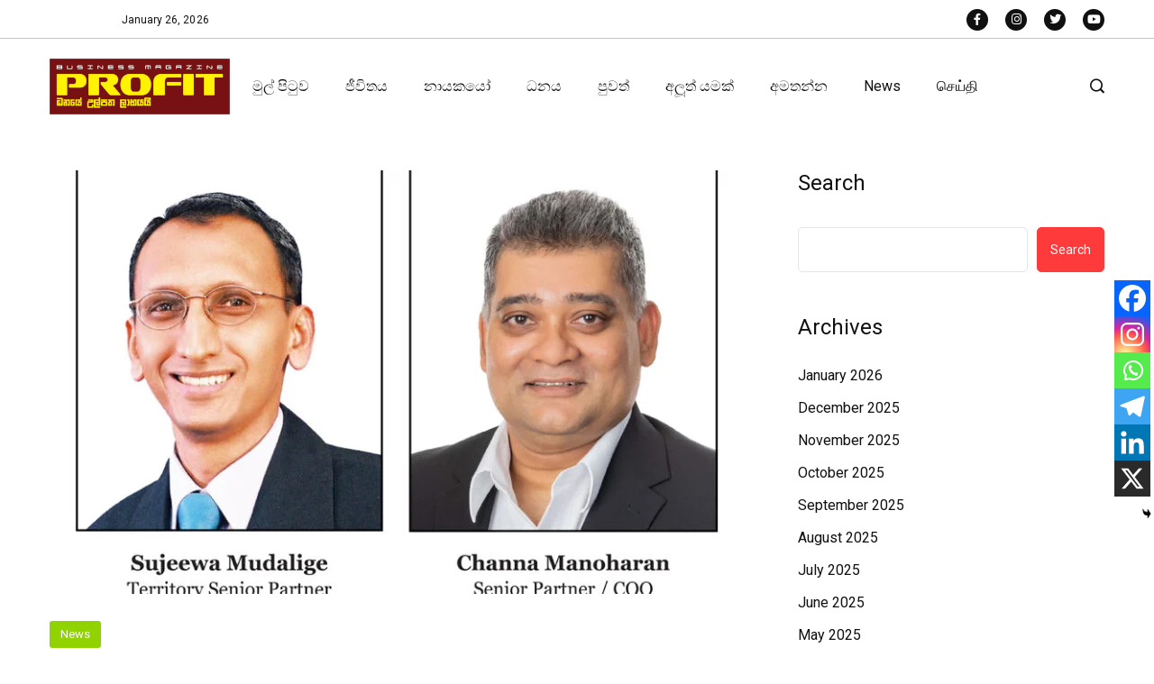

--- FILE ---
content_type: text/html; charset=UTF-8
request_url: https://profitmagazine.lk/pwc-sri-lanka-firms-announce-exit-from-pwc-network-and-their-plans-to-join-deloitte-network/
body_size: 28576
content:
<!DOCTYPE html>
  <html lang="en-US" prefix="og: https://ogp.me/ns#"> 
    <head>
        <meta charset="UTF-8">
        <meta name="viewport" content="width=device-width, initial-scale=1, maximum-scale=1">
		
<!-- Search Engine Optimization by Rank Math - https://rankmath.com/ -->
<title>PwC Sri Lanka firms announce exit from PwC network, and their plans to join Deloitte network - Profit Magazine</title>
<meta name="description" content="The Sri Lanka firms of the PwC network have announced their decision to exit the network. The firms intend to join the Deloitte network, with effect from 28"/>
<meta name="robots" content="follow, index, max-snippet:-1, max-video-preview:-1, max-image-preview:large"/>
<link rel="canonical" href="https://profitmagazine.lk/pwc-sri-lanka-firms-announce-exit-from-pwc-network-and-their-plans-to-join-deloitte-network/" />
<meta property="og:locale" content="en_US" />
<meta property="og:type" content="article" />
<meta property="og:title" content="PwC Sri Lanka firms announce exit from PwC network, and their plans to join Deloitte network - Profit Magazine" />
<meta property="og:description" content="The Sri Lanka firms of the PwC network have announced their decision to exit the network. The firms intend to join the Deloitte network, with effect from 28" />
<meta property="og:url" content="https://profitmagazine.lk/pwc-sri-lanka-firms-announce-exit-from-pwc-network-and-their-plans-to-join-deloitte-network/" />
<meta property="og:site_name" content="Profit Magazine" />
<meta property="article:section" content="News" />
<meta property="og:updated_time" content="2023-10-10T23:50:43+00:00" />
<meta property="og:image" content="https://profitmagazine.lk/wp-content/uploads/2023/10/Confidential_PwC-LK_Online-Visual-1.jpg" />
<meta property="og:image:secure_url" content="https://profitmagazine.lk/wp-content/uploads/2023/10/Confidential_PwC-LK_Online-Visual-1.jpg" />
<meta property="og:image:width" content="800" />
<meta property="og:image:height" content="571" />
<meta property="og:image:alt" content="PwC Sri Lanka firms announce exit from PwC network, and their plans to join Deloitte network" />
<meta property="og:image:type" content="image/jpeg" />
<meta property="article:published_time" content="2023-10-10T23:50:41+00:00" />
<meta property="article:modified_time" content="2023-10-10T23:50:43+00:00" />
<meta name="twitter:card" content="summary_large_image" />
<meta name="twitter:title" content="PwC Sri Lanka firms announce exit from PwC network, and their plans to join Deloitte network - Profit Magazine" />
<meta name="twitter:description" content="The Sri Lanka firms of the PwC network have announced their decision to exit the network. The firms intend to join the Deloitte network, with effect from 28" />
<meta name="twitter:image" content="https://profitmagazine.lk/wp-content/uploads/2023/10/Confidential_PwC-LK_Online-Visual-1.jpg" />
<meta name="twitter:label1" content="Written by" />
<meta name="twitter:data1" content="EDU TEAM" />
<meta name="twitter:label2" content="Time to read" />
<meta name="twitter:data2" content="1 minute" />
<script type="application/ld+json" class="rank-math-schema">{"@context":"https://schema.org","@graph":[{"@type":["NewsMediaOrganization","Organization"],"@id":"https://profitmagazine.lk/#organization","name":"Profit Magazine","url":"https://profitmagazine.lk","logo":{"@type":"ImageObject","@id":"https://profitmagazine.lk/#logo","url":"https://profitmagazine.lk/wp-content/uploads/2023/08/cropped-profit-1.png","contentUrl":"https://profitmagazine.lk/wp-content/uploads/2023/08/cropped-profit-1.png","caption":"Profit Magazine","inLanguage":"en-US","width":"1400","height":"432"}},{"@type":"WebSite","@id":"https://profitmagazine.lk/#website","url":"https://profitmagazine.lk","name":"Profit Magazine","alternateName":"Profit Mag","publisher":{"@id":"https://profitmagazine.lk/#organization"},"inLanguage":"en-US"},{"@type":"ImageObject","@id":"https://profitmagazine.lk/wp-content/uploads/2023/10/Confidential_PwC-LK_Online-Visual-1.jpg","url":"https://profitmagazine.lk/wp-content/uploads/2023/10/Confidential_PwC-LK_Online-Visual-1.jpg","width":"800","height":"571","inLanguage":"en-US"},{"@type":"WebPage","@id":"https://profitmagazine.lk/pwc-sri-lanka-firms-announce-exit-from-pwc-network-and-their-plans-to-join-deloitte-network/#webpage","url":"https://profitmagazine.lk/pwc-sri-lanka-firms-announce-exit-from-pwc-network-and-their-plans-to-join-deloitte-network/","name":"PwC Sri Lanka firms announce exit from PwC network, and their plans to join Deloitte network - Profit Magazine","datePublished":"2023-10-10T23:50:41+00:00","dateModified":"2023-10-10T23:50:43+00:00","isPartOf":{"@id":"https://profitmagazine.lk/#website"},"primaryImageOfPage":{"@id":"https://profitmagazine.lk/wp-content/uploads/2023/10/Confidential_PwC-LK_Online-Visual-1.jpg"},"inLanguage":"en-US"},{"@type":"Person","@id":"https://profitmagazine.lk/author/profitmag/","name":"EDU TEAM","url":"https://profitmagazine.lk/author/profitmag/","image":{"@type":"ImageObject","@id":"https://secure.gravatar.com/avatar/f3f87e1495012b334258e43c7025a983?s=96&amp;d=mm&amp;r=g","url":"https://secure.gravatar.com/avatar/f3f87e1495012b334258e43c7025a983?s=96&amp;d=mm&amp;r=g","caption":"EDU TEAM","inLanguage":"en-US"},"worksFor":{"@id":"https://profitmagazine.lk/#organization"}},{"@type":"NewsArticle","headline":"PwC Sri Lanka firms announce exit from PwC network, and their plans to join Deloitte network - Profit Magazine","datePublished":"2023-10-10T23:50:41+00:00","dateModified":"2023-10-10T23:50:43+00:00","articleSection":"News","author":{"@id":"https://profitmagazine.lk/author/profitmag/","name":"EDU TEAM"},"publisher":{"@id":"https://profitmagazine.lk/#organization"},"description":"The Sri Lanka firms of the PwC network have announced their decision to exit the network. The firms intend to join the Deloitte network, with effect from 28","name":"PwC Sri Lanka firms announce exit from PwC network, and their plans to join Deloitte network - Profit Magazine","@id":"https://profitmagazine.lk/pwc-sri-lanka-firms-announce-exit-from-pwc-network-and-their-plans-to-join-deloitte-network/#richSnippet","isPartOf":{"@id":"https://profitmagazine.lk/pwc-sri-lanka-firms-announce-exit-from-pwc-network-and-their-plans-to-join-deloitte-network/#webpage"},"image":{"@id":"https://profitmagazine.lk/wp-content/uploads/2023/10/Confidential_PwC-LK_Online-Visual-1.jpg"},"inLanguage":"en-US","mainEntityOfPage":{"@id":"https://profitmagazine.lk/pwc-sri-lanka-firms-announce-exit-from-pwc-network-and-their-plans-to-join-deloitte-network/#webpage"}}]}</script>
<!-- /Rank Math WordPress SEO plugin -->

<link rel='dns-prefetch' href='//fonts.googleapis.com' />
<link rel="alternate" type="application/rss+xml" title="Profit Magazine &raquo; Feed" href="https://profitmagazine.lk/feed/" />
<link rel="alternate" type="application/rss+xml" title="Profit Magazine &raquo; Comments Feed" href="https://profitmagazine.lk/comments/feed/" />
<link rel="alternate" type="application/rss+xml" title="Profit Magazine &raquo; PwC Sri Lanka firms announce exit from PwC network, and their plans to join Deloitte network Comments Feed" href="https://profitmagazine.lk/pwc-sri-lanka-firms-announce-exit-from-pwc-network-and-their-plans-to-join-deloitte-network/feed/" />
<script type="text/javascript">
/* <![CDATA[ */
window._wpemojiSettings = {"baseUrl":"https:\/\/s.w.org\/images\/core\/emoji\/15.0.3\/72x72\/","ext":".png","svgUrl":"https:\/\/s.w.org\/images\/core\/emoji\/15.0.3\/svg\/","svgExt":".svg","source":{"concatemoji":"https:\/\/profitmagazine.lk\/wp-includes\/js\/wp-emoji-release.min.js?ver=6.6.4"}};
/*! This file is auto-generated */
!function(i,n){var o,s,e;function c(e){try{var t={supportTests:e,timestamp:(new Date).valueOf()};sessionStorage.setItem(o,JSON.stringify(t))}catch(e){}}function p(e,t,n){e.clearRect(0,0,e.canvas.width,e.canvas.height),e.fillText(t,0,0);var t=new Uint32Array(e.getImageData(0,0,e.canvas.width,e.canvas.height).data),r=(e.clearRect(0,0,e.canvas.width,e.canvas.height),e.fillText(n,0,0),new Uint32Array(e.getImageData(0,0,e.canvas.width,e.canvas.height).data));return t.every(function(e,t){return e===r[t]})}function u(e,t,n){switch(t){case"flag":return n(e,"\ud83c\udff3\ufe0f\u200d\u26a7\ufe0f","\ud83c\udff3\ufe0f\u200b\u26a7\ufe0f")?!1:!n(e,"\ud83c\uddfa\ud83c\uddf3","\ud83c\uddfa\u200b\ud83c\uddf3")&&!n(e,"\ud83c\udff4\udb40\udc67\udb40\udc62\udb40\udc65\udb40\udc6e\udb40\udc67\udb40\udc7f","\ud83c\udff4\u200b\udb40\udc67\u200b\udb40\udc62\u200b\udb40\udc65\u200b\udb40\udc6e\u200b\udb40\udc67\u200b\udb40\udc7f");case"emoji":return!n(e,"\ud83d\udc26\u200d\u2b1b","\ud83d\udc26\u200b\u2b1b")}return!1}function f(e,t,n){var r="undefined"!=typeof WorkerGlobalScope&&self instanceof WorkerGlobalScope?new OffscreenCanvas(300,150):i.createElement("canvas"),a=r.getContext("2d",{willReadFrequently:!0}),o=(a.textBaseline="top",a.font="600 32px Arial",{});return e.forEach(function(e){o[e]=t(a,e,n)}),o}function t(e){var t=i.createElement("script");t.src=e,t.defer=!0,i.head.appendChild(t)}"undefined"!=typeof Promise&&(o="wpEmojiSettingsSupports",s=["flag","emoji"],n.supports={everything:!0,everythingExceptFlag:!0},e=new Promise(function(e){i.addEventListener("DOMContentLoaded",e,{once:!0})}),new Promise(function(t){var n=function(){try{var e=JSON.parse(sessionStorage.getItem(o));if("object"==typeof e&&"number"==typeof e.timestamp&&(new Date).valueOf()<e.timestamp+604800&&"object"==typeof e.supportTests)return e.supportTests}catch(e){}return null}();if(!n){if("undefined"!=typeof Worker&&"undefined"!=typeof OffscreenCanvas&&"undefined"!=typeof URL&&URL.createObjectURL&&"undefined"!=typeof Blob)try{var e="postMessage("+f.toString()+"("+[JSON.stringify(s),u.toString(),p.toString()].join(",")+"));",r=new Blob([e],{type:"text/javascript"}),a=new Worker(URL.createObjectURL(r),{name:"wpTestEmojiSupports"});return void(a.onmessage=function(e){c(n=e.data),a.terminate(),t(n)})}catch(e){}c(n=f(s,u,p))}t(n)}).then(function(e){for(var t in e)n.supports[t]=e[t],n.supports.everything=n.supports.everything&&n.supports[t],"flag"!==t&&(n.supports.everythingExceptFlag=n.supports.everythingExceptFlag&&n.supports[t]);n.supports.everythingExceptFlag=n.supports.everythingExceptFlag&&!n.supports.flag,n.DOMReady=!1,n.readyCallback=function(){n.DOMReady=!0}}).then(function(){return e}).then(function(){var e;n.supports.everything||(n.readyCallback(),(e=n.source||{}).concatemoji?t(e.concatemoji):e.wpemoji&&e.twemoji&&(t(e.twemoji),t(e.wpemoji)))}))}((window,document),window._wpemojiSettings);
/* ]]> */
</script>

<style id='wp-emoji-styles-inline-css' type='text/css'>

	img.wp-smiley, img.emoji {
		display: inline !important;
		border: none !important;
		box-shadow: none !important;
		height: 1em !important;
		width: 1em !important;
		margin: 0 0.07em !important;
		vertical-align: -0.1em !important;
		background: none !important;
		padding: 0 !important;
	}
</style>
<link rel='stylesheet' id='wp-block-library-css' href='https://profitmagazine.lk/wp-includes/css/dist/block-library/style.min.css?ver=6.6.4' type='text/css' media='all' />
<style id='wp-block-library-theme-inline-css' type='text/css'>
.wp-block-audio :where(figcaption){color:#555;font-size:13px;text-align:center}.is-dark-theme .wp-block-audio :where(figcaption){color:#ffffffa6}.wp-block-audio{margin:0 0 1em}.wp-block-code{border:1px solid #ccc;border-radius:4px;font-family:Menlo,Consolas,monaco,monospace;padding:.8em 1em}.wp-block-embed :where(figcaption){color:#555;font-size:13px;text-align:center}.is-dark-theme .wp-block-embed :where(figcaption){color:#ffffffa6}.wp-block-embed{margin:0 0 1em}.blocks-gallery-caption{color:#555;font-size:13px;text-align:center}.is-dark-theme .blocks-gallery-caption{color:#ffffffa6}:root :where(.wp-block-image figcaption){color:#555;font-size:13px;text-align:center}.is-dark-theme :root :where(.wp-block-image figcaption){color:#ffffffa6}.wp-block-image{margin:0 0 1em}.wp-block-pullquote{border-bottom:4px solid;border-top:4px solid;color:currentColor;margin-bottom:1.75em}.wp-block-pullquote cite,.wp-block-pullquote footer,.wp-block-pullquote__citation{color:currentColor;font-size:.8125em;font-style:normal;text-transform:uppercase}.wp-block-quote{border-left:.25em solid;margin:0 0 1.75em;padding-left:1em}.wp-block-quote cite,.wp-block-quote footer{color:currentColor;font-size:.8125em;font-style:normal;position:relative}.wp-block-quote.has-text-align-right{border-left:none;border-right:.25em solid;padding-left:0;padding-right:1em}.wp-block-quote.has-text-align-center{border:none;padding-left:0}.wp-block-quote.is-large,.wp-block-quote.is-style-large,.wp-block-quote.is-style-plain{border:none}.wp-block-search .wp-block-search__label{font-weight:700}.wp-block-search__button{border:1px solid #ccc;padding:.375em .625em}:where(.wp-block-group.has-background){padding:1.25em 2.375em}.wp-block-separator.has-css-opacity{opacity:.4}.wp-block-separator{border:none;border-bottom:2px solid;margin-left:auto;margin-right:auto}.wp-block-separator.has-alpha-channel-opacity{opacity:1}.wp-block-separator:not(.is-style-wide):not(.is-style-dots){width:100px}.wp-block-separator.has-background:not(.is-style-dots){border-bottom:none;height:1px}.wp-block-separator.has-background:not(.is-style-wide):not(.is-style-dots){height:2px}.wp-block-table{margin:0 0 1em}.wp-block-table td,.wp-block-table th{word-break:normal}.wp-block-table :where(figcaption){color:#555;font-size:13px;text-align:center}.is-dark-theme .wp-block-table :where(figcaption){color:#ffffffa6}.wp-block-video :where(figcaption){color:#555;font-size:13px;text-align:center}.is-dark-theme .wp-block-video :where(figcaption){color:#ffffffa6}.wp-block-video{margin:0 0 1em}:root :where(.wp-block-template-part.has-background){margin-bottom:0;margin-top:0;padding:1.25em 2.375em}
</style>
<style id='classic-theme-styles-inline-css' type='text/css'>
/*! This file is auto-generated */
.wp-block-button__link{color:#fff;background-color:#32373c;border-radius:9999px;box-shadow:none;text-decoration:none;padding:calc(.667em + 2px) calc(1.333em + 2px);font-size:1.125em}.wp-block-file__button{background:#32373c;color:#fff;text-decoration:none}
</style>
<style id='global-styles-inline-css' type='text/css'>
:root{--wp--preset--aspect-ratio--square: 1;--wp--preset--aspect-ratio--4-3: 4/3;--wp--preset--aspect-ratio--3-4: 3/4;--wp--preset--aspect-ratio--3-2: 3/2;--wp--preset--aspect-ratio--2-3: 2/3;--wp--preset--aspect-ratio--16-9: 16/9;--wp--preset--aspect-ratio--9-16: 9/16;--wp--preset--color--black: #000000;--wp--preset--color--cyan-bluish-gray: #abb8c3;--wp--preset--color--white: #ffffff;--wp--preset--color--pale-pink: #f78da7;--wp--preset--color--vivid-red: #cf2e2e;--wp--preset--color--luminous-vivid-orange: #ff6900;--wp--preset--color--luminous-vivid-amber: #fcb900;--wp--preset--color--light-green-cyan: #7bdcb5;--wp--preset--color--vivid-green-cyan: #00d084;--wp--preset--color--pale-cyan-blue: #8ed1fc;--wp--preset--color--vivid-cyan-blue: #0693e3;--wp--preset--color--vivid-purple: #9b51e0;--wp--preset--gradient--vivid-cyan-blue-to-vivid-purple: linear-gradient(135deg,rgba(6,147,227,1) 0%,rgb(155,81,224) 100%);--wp--preset--gradient--light-green-cyan-to-vivid-green-cyan: linear-gradient(135deg,rgb(122,220,180) 0%,rgb(0,208,130) 100%);--wp--preset--gradient--luminous-vivid-amber-to-luminous-vivid-orange: linear-gradient(135deg,rgba(252,185,0,1) 0%,rgba(255,105,0,1) 100%);--wp--preset--gradient--luminous-vivid-orange-to-vivid-red: linear-gradient(135deg,rgba(255,105,0,1) 0%,rgb(207,46,46) 100%);--wp--preset--gradient--very-light-gray-to-cyan-bluish-gray: linear-gradient(135deg,rgb(238,238,238) 0%,rgb(169,184,195) 100%);--wp--preset--gradient--cool-to-warm-spectrum: linear-gradient(135deg,rgb(74,234,220) 0%,rgb(151,120,209) 20%,rgb(207,42,186) 40%,rgb(238,44,130) 60%,rgb(251,105,98) 80%,rgb(254,248,76) 100%);--wp--preset--gradient--blush-light-purple: linear-gradient(135deg,rgb(255,206,236) 0%,rgb(152,150,240) 100%);--wp--preset--gradient--blush-bordeaux: linear-gradient(135deg,rgb(254,205,165) 0%,rgb(254,45,45) 50%,rgb(107,0,62) 100%);--wp--preset--gradient--luminous-dusk: linear-gradient(135deg,rgb(255,203,112) 0%,rgb(199,81,192) 50%,rgb(65,88,208) 100%);--wp--preset--gradient--pale-ocean: linear-gradient(135deg,rgb(255,245,203) 0%,rgb(182,227,212) 50%,rgb(51,167,181) 100%);--wp--preset--gradient--electric-grass: linear-gradient(135deg,rgb(202,248,128) 0%,rgb(113,206,126) 100%);--wp--preset--gradient--midnight: linear-gradient(135deg,rgb(2,3,129) 0%,rgb(40,116,252) 100%);--wp--preset--font-size--small: 13px;--wp--preset--font-size--medium: 20px;--wp--preset--font-size--large: 36px;--wp--preset--font-size--x-large: 42px;--wp--preset--font-family--inter: "Inter", sans-serif;--wp--preset--font-family--cardo: Cardo;--wp--preset--spacing--20: 0.44rem;--wp--preset--spacing--30: 0.67rem;--wp--preset--spacing--40: 1rem;--wp--preset--spacing--50: 1.5rem;--wp--preset--spacing--60: 2.25rem;--wp--preset--spacing--70: 3.38rem;--wp--preset--spacing--80: 5.06rem;--wp--preset--shadow--natural: 6px 6px 9px rgba(0, 0, 0, 0.2);--wp--preset--shadow--deep: 12px 12px 50px rgba(0, 0, 0, 0.4);--wp--preset--shadow--sharp: 6px 6px 0px rgba(0, 0, 0, 0.2);--wp--preset--shadow--outlined: 6px 6px 0px -3px rgba(255, 255, 255, 1), 6px 6px rgba(0, 0, 0, 1);--wp--preset--shadow--crisp: 6px 6px 0px rgba(0, 0, 0, 1);}:where(.is-layout-flex){gap: 0.5em;}:where(.is-layout-grid){gap: 0.5em;}body .is-layout-flex{display: flex;}.is-layout-flex{flex-wrap: wrap;align-items: center;}.is-layout-flex > :is(*, div){margin: 0;}body .is-layout-grid{display: grid;}.is-layout-grid > :is(*, div){margin: 0;}:where(.wp-block-columns.is-layout-flex){gap: 2em;}:where(.wp-block-columns.is-layout-grid){gap: 2em;}:where(.wp-block-post-template.is-layout-flex){gap: 1.25em;}:where(.wp-block-post-template.is-layout-grid){gap: 1.25em;}.has-black-color{color: var(--wp--preset--color--black) !important;}.has-cyan-bluish-gray-color{color: var(--wp--preset--color--cyan-bluish-gray) !important;}.has-white-color{color: var(--wp--preset--color--white) !important;}.has-pale-pink-color{color: var(--wp--preset--color--pale-pink) !important;}.has-vivid-red-color{color: var(--wp--preset--color--vivid-red) !important;}.has-luminous-vivid-orange-color{color: var(--wp--preset--color--luminous-vivid-orange) !important;}.has-luminous-vivid-amber-color{color: var(--wp--preset--color--luminous-vivid-amber) !important;}.has-light-green-cyan-color{color: var(--wp--preset--color--light-green-cyan) !important;}.has-vivid-green-cyan-color{color: var(--wp--preset--color--vivid-green-cyan) !important;}.has-pale-cyan-blue-color{color: var(--wp--preset--color--pale-cyan-blue) !important;}.has-vivid-cyan-blue-color{color: var(--wp--preset--color--vivid-cyan-blue) !important;}.has-vivid-purple-color{color: var(--wp--preset--color--vivid-purple) !important;}.has-black-background-color{background-color: var(--wp--preset--color--black) !important;}.has-cyan-bluish-gray-background-color{background-color: var(--wp--preset--color--cyan-bluish-gray) !important;}.has-white-background-color{background-color: var(--wp--preset--color--white) !important;}.has-pale-pink-background-color{background-color: var(--wp--preset--color--pale-pink) !important;}.has-vivid-red-background-color{background-color: var(--wp--preset--color--vivid-red) !important;}.has-luminous-vivid-orange-background-color{background-color: var(--wp--preset--color--luminous-vivid-orange) !important;}.has-luminous-vivid-amber-background-color{background-color: var(--wp--preset--color--luminous-vivid-amber) !important;}.has-light-green-cyan-background-color{background-color: var(--wp--preset--color--light-green-cyan) !important;}.has-vivid-green-cyan-background-color{background-color: var(--wp--preset--color--vivid-green-cyan) !important;}.has-pale-cyan-blue-background-color{background-color: var(--wp--preset--color--pale-cyan-blue) !important;}.has-vivid-cyan-blue-background-color{background-color: var(--wp--preset--color--vivid-cyan-blue) !important;}.has-vivid-purple-background-color{background-color: var(--wp--preset--color--vivid-purple) !important;}.has-black-border-color{border-color: var(--wp--preset--color--black) !important;}.has-cyan-bluish-gray-border-color{border-color: var(--wp--preset--color--cyan-bluish-gray) !important;}.has-white-border-color{border-color: var(--wp--preset--color--white) !important;}.has-pale-pink-border-color{border-color: var(--wp--preset--color--pale-pink) !important;}.has-vivid-red-border-color{border-color: var(--wp--preset--color--vivid-red) !important;}.has-luminous-vivid-orange-border-color{border-color: var(--wp--preset--color--luminous-vivid-orange) !important;}.has-luminous-vivid-amber-border-color{border-color: var(--wp--preset--color--luminous-vivid-amber) !important;}.has-light-green-cyan-border-color{border-color: var(--wp--preset--color--light-green-cyan) !important;}.has-vivid-green-cyan-border-color{border-color: var(--wp--preset--color--vivid-green-cyan) !important;}.has-pale-cyan-blue-border-color{border-color: var(--wp--preset--color--pale-cyan-blue) !important;}.has-vivid-cyan-blue-border-color{border-color: var(--wp--preset--color--vivid-cyan-blue) !important;}.has-vivid-purple-border-color{border-color: var(--wp--preset--color--vivid-purple) !important;}.has-vivid-cyan-blue-to-vivid-purple-gradient-background{background: var(--wp--preset--gradient--vivid-cyan-blue-to-vivid-purple) !important;}.has-light-green-cyan-to-vivid-green-cyan-gradient-background{background: var(--wp--preset--gradient--light-green-cyan-to-vivid-green-cyan) !important;}.has-luminous-vivid-amber-to-luminous-vivid-orange-gradient-background{background: var(--wp--preset--gradient--luminous-vivid-amber-to-luminous-vivid-orange) !important;}.has-luminous-vivid-orange-to-vivid-red-gradient-background{background: var(--wp--preset--gradient--luminous-vivid-orange-to-vivid-red) !important;}.has-very-light-gray-to-cyan-bluish-gray-gradient-background{background: var(--wp--preset--gradient--very-light-gray-to-cyan-bluish-gray) !important;}.has-cool-to-warm-spectrum-gradient-background{background: var(--wp--preset--gradient--cool-to-warm-spectrum) !important;}.has-blush-light-purple-gradient-background{background: var(--wp--preset--gradient--blush-light-purple) !important;}.has-blush-bordeaux-gradient-background{background: var(--wp--preset--gradient--blush-bordeaux) !important;}.has-luminous-dusk-gradient-background{background: var(--wp--preset--gradient--luminous-dusk) !important;}.has-pale-ocean-gradient-background{background: var(--wp--preset--gradient--pale-ocean) !important;}.has-electric-grass-gradient-background{background: var(--wp--preset--gradient--electric-grass) !important;}.has-midnight-gradient-background{background: var(--wp--preset--gradient--midnight) !important;}.has-small-font-size{font-size: var(--wp--preset--font-size--small) !important;}.has-medium-font-size{font-size: var(--wp--preset--font-size--medium) !important;}.has-large-font-size{font-size: var(--wp--preset--font-size--large) !important;}.has-x-large-font-size{font-size: var(--wp--preset--font-size--x-large) !important;}
:where(.wp-block-post-template.is-layout-flex){gap: 1.25em;}:where(.wp-block-post-template.is-layout-grid){gap: 1.25em;}
:where(.wp-block-columns.is-layout-flex){gap: 2em;}:where(.wp-block-columns.is-layout-grid){gap: 2em;}
:root :where(.wp-block-pullquote){font-size: 1.5em;line-height: 1.6;}
</style>
<link rel='stylesheet' id='contact-form-7-css' href='https://profitmagazine.lk/wp-content/plugins/contact-form-7/includes/css/styles.css?ver=6.0.2' type='text/css' media='all' />
<link rel='stylesheet' id='flaticon-css-css' href='https://profitmagazine.lk/wp-content/plugins/kiante-extra/assets/css/flaticon.css?ver=6.6.4' type='text/css' media='all' />
<link rel='stylesheet' id='test-css-css' href='https://profitmagazine.lk/wp-content/plugins/kiante-extra/assets/css/test.css?ver=6.6.4' type='text/css' media='all' />
<link rel='stylesheet' id='woocommerce-layout-css' href='https://profitmagazine.lk/wp-content/plugins/woocommerce/assets/css/woocommerce-layout.css?ver=9.5.3' type='text/css' media='all' />
<link rel='stylesheet' id='woocommerce-smallscreen-css' href='https://profitmagazine.lk/wp-content/plugins/woocommerce/assets/css/woocommerce-smallscreen.css?ver=9.5.3' type='text/css' media='only screen and (max-width: 768px)' />
<link rel='stylesheet' id='woocommerce-general-css' href='https://profitmagazine.lk/wp-content/plugins/woocommerce/assets/css/woocommerce.css?ver=9.5.3' type='text/css' media='all' />
<style id='woocommerce-inline-inline-css' type='text/css'>
.woocommerce form .form-row .required { visibility: visible; }
</style>
<link rel='stylesheet' id='font-awesomelib-css' href='https://profitmagazine.lk/wp-content/themes/kiante/assets/css/font-awesome.css?ver=6.6.4' type='text/css' media='all' />
<link rel='stylesheet' id='icon-font-css' href='https://profitmagazine.lk/wp-content/themes/kiante/assets/css/icon-font.css?ver=6.6.4' type='text/css' media='all' />
<link rel='stylesheet' id='remixicon-css' href='https://profitmagazine.lk/wp-content/themes/kiante/assets/css/remixicon.css?ver=6.6.4' type='text/css' media='all' />
<link rel='stylesheet' id='animate-css' href='https://profitmagazine.lk/wp-content/themes/kiante/assets/css/animate.css?ver=6.6.4' type='text/css' media='all' />
<link rel='stylesheet' id='magnific-popup-css' href='https://profitmagazine.lk/wp-content/themes/kiante/assets/css/magnific-popup.css?ver=6.6.4' type='text/css' media='all' />
<link rel='stylesheet' id='owl-carousel-css' href='https://profitmagazine.lk/wp-content/themes/kiante/assets/css/owl.carousel.min.css?ver=6.6.4' type='text/css' media='all' />
<link rel='stylesheet' id='owl-theme-css' href='https://profitmagazine.lk/wp-content/themes/kiante/assets/css/owl.theme.min.css?ver=6.6.4' type='text/css' media='all' />
<link rel='stylesheet' id='slick-css' href='https://profitmagazine.lk/wp-content/themes/kiante/assets/css/slick.css?ver=6.6.4' type='text/css' media='all' />
<link rel='stylesheet' id='slicknav-css' href='https://profitmagazine.lk/wp-content/themes/kiante/assets/css/slicknav.css?ver=6.6.4' type='text/css' media='all' />
<link rel='stylesheet' id='swiper-css' href='https://profitmagazine.lk/wp-content/plugins/elementor/assets/lib/swiper/v8/css/swiper.min.css?ver=8.4.5' type='text/css' media='all' />
<link rel='stylesheet' id='flickity-css' href='https://profitmagazine.lk/wp-content/themes/kiante/assets/css/flickity.min.css?ver=6.6.4' type='text/css' media='all' />
<link rel='stylesheet' id='bootstrap-css' href='https://profitmagazine.lk/wp-content/themes/kiante/assets/css/bootstrap.min.css?ver=4.0' type='text/css' media='all' />
<link rel='stylesheet' id='theme-fonts-css' href='https://profitmagazine.lk/wp-content/themes/kiante/assets/css/theme-fonts.css?ver=1.0' type='text/css' media='all' />
<link rel='stylesheet' id='kiante-main-css' href='https://profitmagazine.lk/wp-content/themes/kiante/assets/css/main.css?ver=6.6.4' type='text/css' media='all' />
<link rel='stylesheet' id='kiante-responsive-css' href='https://profitmagazine.lk/wp-content/themes/kiante/assets/css/responsive.css?ver=6.6.4' type='text/css' media='all' />
<link rel='stylesheet' id='kiante-style-css' href='https://profitmagazine.lk/wp-content/themes/kiante/style.css?ver=6.6.4' type='text/css' media='all' />
<link rel='stylesheet' id='kiante-custom-style-css' href='https://profitmagazine.lk/wp-content/themes/kiante/assets/css/custom-style.css?ver=6.6.4' type='text/css' media='all' />
<style id='kiante-custom-style-inline-css' type='text/css'>

					.cat-item-1 span.post_count {background-color : #FFFFFF !important;} 
				
					.cat-item-39 span.post_count {background-color : #90d300 !important;} 
				
					.cat-item-40 span.post_count {background-color : #ef0067 !important;} 
				
					.cat-item-6 span.post_count {background-color : #3a71ff !important;} 
				
					.cat-item-2 span.post_count {background-color : #55cec0 !important;} 
				
					.cat-item-4 span.post_count {background-color : #FFFFFF !important;} 
				
					.cat-item-3 span.post_count {background-color : #5a31f4 !important;} 
				
					.cat-item-5 span.post_count {background-color : #5a31f4 !important;} 
				
</style>
<link rel='stylesheet' id='heateor_sss_frontend_css-css' href='https://profitmagazine.lk/wp-content/plugins/sassy-social-share/public/css/sassy-social-share-public.css?ver=3.3.79' type='text/css' media='all' />
<style id='heateor_sss_frontend_css-inline-css' type='text/css'>
.heateor_sss_button_instagram span.heateor_sss_svg,a.heateor_sss_instagram span.heateor_sss_svg{background:radial-gradient(circle at 30% 107%,#fdf497 0,#fdf497 5%,#fd5949 45%,#d6249f 60%,#285aeb 90%)}.heateor_sss_horizontal_sharing .heateor_sss_svg,.heateor_sss_standard_follow_icons_container .heateor_sss_svg{color:#fff;border-width:0px;border-style:solid;border-color:transparent}.heateor_sss_horizontal_sharing .heateorSssTCBackground{color:#666}.heateor_sss_horizontal_sharing span.heateor_sss_svg:hover,.heateor_sss_standard_follow_icons_container span.heateor_sss_svg:hover{border-color:transparent;}.heateor_sss_vertical_sharing span.heateor_sss_svg,.heateor_sss_floating_follow_icons_container span.heateor_sss_svg{color:#fff;border-width:0px;border-style:solid;border-color:transparent;}.heateor_sss_vertical_sharing .heateorSssTCBackground{color:#666;}.heateor_sss_vertical_sharing span.heateor_sss_svg:hover,.heateor_sss_floating_follow_icons_container span.heateor_sss_svg:hover{border-color:transparent;}@media screen and (max-width:783px) {.heateor_sss_vertical_sharing{display:none!important}}div.heateor_sss_mobile_footer{display:none;}@media screen and (max-width:783px){div.heateor_sss_bottom_sharing .heateorSssTCBackground{background-color:white}div.heateor_sss_bottom_sharing{width:100%!important;left:0!important;}div.heateor_sss_bottom_sharing a{width:16.666666666667% !important;}div.heateor_sss_bottom_sharing .heateor_sss_svg{width: 100% !important;}div.heateor_sss_bottom_sharing div.heateorSssTotalShareCount{font-size:1em!important;line-height:28px!important}div.heateor_sss_bottom_sharing div.heateorSssTotalShareText{font-size:.7em!important;line-height:0px!important}div.heateor_sss_mobile_footer{display:block;height:40px;}.heateor_sss_bottom_sharing{padding:0!important;display:block!important;width:auto!important;bottom:-2px!important;top: auto!important;}.heateor_sss_bottom_sharing .heateor_sss_square_count{line-height:inherit;}.heateor_sss_bottom_sharing .heateorSssSharingArrow{display:none;}.heateor_sss_bottom_sharing .heateorSssTCBackground{margin-right:1.1em!important}}
</style>
<link rel='stylesheet' id='csf-google-web-fonts-css' href='//fonts.googleapis.com/css?family=Roboto:400%7CLora:400&#038;subset=latin-ext&#038;display=swap' type='text/css' media='all' />
<link rel='stylesheet' id='cp-animate-fade-css' href='https://profitmagazine.lk/wp-content/plugins/convertplug/modules/assets/css/minified-animation/fade.min.css?ver=3.5.29' type='text/css' media='all' />
<link rel='stylesheet' id='cp-animate-bounce-css' href='https://profitmagazine.lk/wp-content/plugins/convertplug/modules/assets/css/minified-animation/bounce.min.css?ver=3.5.29' type='text/css' media='all' />
<link rel='stylesheet' id='convert-plus-module-main-style-css' href='https://profitmagazine.lk/wp-content/plugins/convertplug/modules/assets/css/cp-module-main.css?ver=3.5.29' type='text/css' media='all' />
<link rel='stylesheet' id='convert-plus-modal-style-css' href='https://profitmagazine.lk/wp-content/plugins/convertplug/modules/modal/assets/css/modal.min.css?ver=3.5.29' type='text/css' media='all' />
<link rel='stylesheet' id='elementor-frontend-css' href='https://profitmagazine.lk/wp-content/plugins/elementor/assets/css/frontend.min.css?ver=3.32.5' type='text/css' media='all' />
<link rel='stylesheet' id='eael-general-css' href='https://profitmagazine.lk/wp-content/plugins/essential-addons-for-elementor-lite/assets/front-end/css/view/general.min.css?ver=6.4.0' type='text/css' media='all' />
<script type="text/javascript" src="https://profitmagazine.lk/wp-includes/js/jquery/jquery.min.js?ver=3.7.1" id="jquery-core-js"></script>
<script type="text/javascript" src="https://profitmagazine.lk/wp-includes/js/jquery/jquery-migrate.min.js?ver=3.4.1" id="jquery-migrate-js"></script>
<script type="text/javascript" src="https://profitmagazine.lk/wp-content/plugins/woocommerce/assets/js/jquery-blockui/jquery.blockUI.min.js?ver=2.7.0-wc.9.5.3" id="jquery-blockui-js" defer="defer" data-wp-strategy="defer"></script>
<script type="text/javascript" id="wc-add-to-cart-js-extra">
/* <![CDATA[ */
var wc_add_to_cart_params = {"ajax_url":"\/wp-admin\/admin-ajax.php","wc_ajax_url":"\/?wc-ajax=%%endpoint%%","i18n_view_cart":"View cart","cart_url":"https:\/\/profitmagazine.lk\/cart\/","is_cart":"","cart_redirect_after_add":"no"};
/* ]]> */
</script>
<script type="text/javascript" src="https://profitmagazine.lk/wp-content/plugins/woocommerce/assets/js/frontend/add-to-cart.min.js?ver=9.5.3" id="wc-add-to-cart-js" defer="defer" data-wp-strategy="defer"></script>
<script type="text/javascript" src="https://profitmagazine.lk/wp-content/plugins/woocommerce/assets/js/js-cookie/js.cookie.min.js?ver=2.1.4-wc.9.5.3" id="js-cookie-js" defer="defer" data-wp-strategy="defer"></script>
<script type="text/javascript" id="woocommerce-js-extra">
/* <![CDATA[ */
var woocommerce_params = {"ajax_url":"\/wp-admin\/admin-ajax.php","wc_ajax_url":"\/?wc-ajax=%%endpoint%%"};
/* ]]> */
</script>
<script type="text/javascript" src="https://profitmagazine.lk/wp-content/plugins/woocommerce/assets/js/frontend/woocommerce.min.js?ver=9.5.3" id="woocommerce-js" defer="defer" data-wp-strategy="defer"></script>
<link rel="https://api.w.org/" href="https://profitmagazine.lk/wp-json/" /><link rel="alternate" title="JSON" type="application/json" href="https://profitmagazine.lk/wp-json/wp/v2/posts/2997" /><link rel="EditURI" type="application/rsd+xml" title="RSD" href="https://profitmagazine.lk/xmlrpc.php?rsd" />
<meta name="generator" content="WordPress 6.6.4" />
<link rel='shortlink' href='https://profitmagazine.lk/?p=2997' />
<link rel="alternate" title="oEmbed (JSON)" type="application/json+oembed" href="https://profitmagazine.lk/wp-json/oembed/1.0/embed?url=https%3A%2F%2Fprofitmagazine.lk%2Fpwc-sri-lanka-firms-announce-exit-from-pwc-network-and-their-plans-to-join-deloitte-network%2F" />
<link rel="alternate" title="oEmbed (XML)" type="text/xml+oembed" href="https://profitmagazine.lk/wp-json/oembed/1.0/embed?url=https%3A%2F%2Fprofitmagazine.lk%2Fpwc-sri-lanka-firms-announce-exit-from-pwc-network-and-their-plans-to-join-deloitte-network%2F&#038;format=xml" />
	<noscript><style>.woocommerce-product-gallery{ opacity: 1 !important; }</style></noscript>
	<meta name="generator" content="Elementor 3.32.5; features: e_font_icon_svg, additional_custom_breakpoints; settings: css_print_method-external, google_font-enabled, font_display-swap">
			<style>
				.e-con.e-parent:nth-of-type(n+4):not(.e-lazyloaded):not(.e-no-lazyload),
				.e-con.e-parent:nth-of-type(n+4):not(.e-lazyloaded):not(.e-no-lazyload) * {
					background-image: none !important;
				}
				@media screen and (max-height: 1024px) {
					.e-con.e-parent:nth-of-type(n+3):not(.e-lazyloaded):not(.e-no-lazyload),
					.e-con.e-parent:nth-of-type(n+3):not(.e-lazyloaded):not(.e-no-lazyload) * {
						background-image: none !important;
					}
				}
				@media screen and (max-height: 640px) {
					.e-con.e-parent:nth-of-type(n+2):not(.e-lazyloaded):not(.e-no-lazyload),
					.e-con.e-parent:nth-of-type(n+2):not(.e-lazyloaded):not(.e-no-lazyload) * {
						background-image: none !important;
					}
				}
			</style>
			<style id='wp-fonts-local' type='text/css'>
@font-face{font-family:Inter;font-style:normal;font-weight:300 900;font-display:fallback;src:url('https://profitmagazine.lk/wp-content/plugins/woocommerce/assets/fonts/Inter-VariableFont_slnt,wght.woff2') format('woff2');font-stretch:normal;}
@font-face{font-family:Cardo;font-style:normal;font-weight:400;font-display:fallback;src:url('https://profitmagazine.lk/wp-content/plugins/woocommerce/assets/fonts/cardo_normal_400.woff2') format('woff2');}
</style>
<style type="text/css">body{font-family:"Roboto";color:#111111;font-weight:normal;font-size:16px;line-height:26px;}h1{font-family:"Lora";color:#111111;font-weight:normal;font-size:42px;line-height:50px;}h2{font-family:"Lora";color:#111111;font-weight:normal;font-size:28px;line-height:36px;}h3{font-family:"Lora";color:#111111;font-weight:normal;font-size:24px;line-height:28px;}h4{font-family:"Lora";color:#111111;font-weight:normal;font-size:18px;line-height:28px;}h5{font-family:"Lora";color:#111111;font-weight:normal;font-size:14px;line-height:24px;}h6{font-family:"Lora";color:#111111;font-weight:normal;font-size:14px;line-height:28px;}.main-container.blog-spacing{padding-top:80px;padding-right:0px;padding-bottom:80px;padding-left:0px;}.main-container.cat-page-spacing{padding-top:80px;padding-right:0px;padding-bottom:80px;padding-left:0px;}.single-one-bwrap{padding-top:40px;padding-right:0px;padding-bottom:80px;padding-left:0px;}body{background-color:#fff;}body{color:#555555;}body.page .main-container{padding-top:80px;padding-right:0px;padding-bottom:80px;padding-left:0px;}</style><link rel="icon" href="https://profitmagazine.lk/wp-content/uploads/2023/08/cropped-Favicon-32x32.png" sizes="32x32" />
<link rel="icon" href="https://profitmagazine.lk/wp-content/uploads/2023/08/cropped-Favicon-192x192.png" sizes="192x192" />
<link rel="apple-touch-icon" href="https://profitmagazine.lk/wp-content/uploads/2023/08/cropped-Favicon-180x180.png" />
<meta name="msapplication-TileImage" content="https://profitmagazine.lk/wp-content/uploads/2023/08/cropped-Favicon-270x270.png" />
		<style type="text/css" id="wp-custom-css">
			/*Header Logo*/
.logo.theme-logo img {
    max-width: 200px;
}		</style>
		    </head>
	
	
    <body class="post-template-default single single-post postid-2997 single-format-standard wp-custom-logo theme-kiante woocommerce-no-js sidebar-active elementor-default elementor-kit-8" >
		
		
		<!-- Theme Preloader -->
				<div id="preloader">
			<div class="spinner">
				<div class="double-bounce1"></div>
				<div class="double-bounce2"></div>
			</div>
		</div>
		

		<div class="body-inner-content">
      
		
<header id="theme-header-one" class="theme_header__main header-style-one">
	
		<div class="top-header-area">
		<div class="container">
			<div class="row align-items-center">
				<div class="col-md-6 col-sm-6">
				
										<div class="header-weather">
											</div>
										
										<div class="header-date">
						January 26, 2026					</div>
										
				</div>
				<div class="col-md-6 col-sm-6 text-right header-top-right-box">
					
					
										
					<div class="htop_social">
					
										
					
						<a href="https://www.facebook.com/ProfitMagazineSL" target="_blank" class="social-list__link"><i class="fab fa-facebook-f"></i></a>
						
						
										
					
						<a href="" target="_blank" class="social-list__link"><i class="fab fa-instagram"></i></a>
						
						
										
					
						<a href="" target="_blank" class="social-list__link"><i class="fab fa-twitter"></i></a>
						
						
										
					
						<a href="" target="_blank" class="social-list__link"><i class="fab fa-youtube"></i></a>
						
						
					
					
					</div>
					
										
					
				</div>
			</div>
		</div>	
	</div>
		
	
	
	<div class="logo-area">
		<div class="container">
			<div class="row align-items-center">
				<div class="col-lg-2 col-md-12">
				
					<div class="logo theme-logo">
					<a href="https://profitmagazine.lk/" class="custom-logo-link" rel="home"><img fetchpriority="high" width="1400" height="432" src="https://profitmagazine.lk/wp-content/uploads/2023/08/cropped-profit-1.png" class="custom-logo" alt="Profit Magazine" decoding="async" srcset="https://profitmagazine.lk/wp-content/uploads/2023/08/cropped-profit-1.png 1400w, https://profitmagazine.lk/wp-content/uploads/2023/08/cropped-profit-1-300x93.png 300w, https://profitmagazine.lk/wp-content/uploads/2023/08/cropped-profit-1-1024x316.png 1024w, https://profitmagazine.lk/wp-content/uploads/2023/08/cropped-profit-1-768x237.png 768w" sizes="(max-width: 1400px) 100vw, 1400px" /></a>					</div>

				</div>
				
				<div class="col-lg-9 col-md-12 nav-design-one">
					<div class="nav-menu-wrapper nav-menu-wrapper-two">
						<div class="container nav-wrapp-one">
							<div class="kiante-responsive-menu"></div>
							<div class="mainmenu">
								<div class="menu-primary-menu-container"><ul id="primary-menu" class="menu"><li id="menu-item-620" class="menu-item menu-item-type-post_type menu-item-object-page menu-item-home menu-item-620"><a href="https://profitmagazine.lk/">මුල් පිටුව</a></li>
<li id="menu-item-135" class="menu-item menu-item-type-taxonomy menu-item-object-category menu-item-135"><a href="https://profitmagazine.lk/category/lifestyle/">ජීවිතය</a></li>
<li id="menu-item-2257" class="menu-item menu-item-type-taxonomy menu-item-object-category menu-item-2257"><a href="https://profitmagazine.lk/category/leaders/">නායකයෝ</a></li>
<li id="menu-item-2256" class="menu-item menu-item-type-taxonomy menu-item-object-category menu-item-2256"><a href="https://profitmagazine.lk/category/wealth/">ධනය</a></li>
<li id="menu-item-134" class="menu-item menu-item-type-taxonomy menu-item-object-category menu-item-134"><a href="https://profitmagazine.lk/category/news/">පුවත්</a></li>
<li id="menu-item-2254" class="menu-item menu-item-type-taxonomy menu-item-object-category menu-item-2254"><a href="https://profitmagazine.lk/category/something-new/">අලූත් යමක්</a></li>
<li id="menu-item-562" class="menu-item menu-item-type-post_type menu-item-object-page menu-item-562"><a href="https://profitmagazine.lk/contact/">අමතන්න</a></li>
<li id="menu-item-2848" class="menu-item menu-item-type-taxonomy menu-item-object-category current-post-ancestor current-menu-parent current-post-parent menu-item-2848"><a href="https://profitmagazine.lk/category/english-news/">News</a></li>
<li id="menu-item-2849" class="menu-item menu-item-type-taxonomy menu-item-object-category menu-item-2849"><a href="https://profitmagazine.lk/category/tamil-news/">செய்தி</a></li>
</ul></div>							</div>
						</div>
					</div>	
				</div>
				
				
				<div class="col-lg-1">
					<div class="header-right-content text-right">
					
						
						<div class="header-search-box header-search-two">
						<a href="#" class="search-box-btn"><i class="icofont-search-1"></i></a>
						</div>

					</div>
				</div>

			</div>
		</div>
	</div>

	
</header>


<div class="body-overlay" id="body-overlay"></div>

<!-- search popup area start -->
<div class="search-popup" id="search-popup">
	<form role="search" method="get" id="searchform" class="search-form" action="https://profitmagazine.lk/">
		<div class="form-group">
			<input type="text" class="search-input" value="" name="s" id="s" placeholder="Search....." required />
		</div>
			<button type="submit" id="searchsubmit" class="search-button submit-btn"><i class="icofont-search-1"></i></button>
	</form>							
</div>
<!-- search Popup end-->

		

	

<div id="main-content" class="bloglayout__One main-container blog-single post-layout-style2 single-one-bwrap"  role="main">
	<div class="container">
		<div class="row single-blog-content">

		<div class="col-lg-8 col-md-12">
		
			<article id="post-2997" class="post-content post-single post-2997 post type-post status-publish format-standard has-post-thumbnail hentry category-english-news">

				<div class="blog_layout_one_Top">
					<div class="post-header-style1">
						<header class="entry-header clearfix single-blog-header">
						
						
												<div class="post-featured-image">
													<img class="img-fluid" src="https://profitmagazine.lk/wp-content/uploads/2023/10/Confidential_PwC-LK_Online-Visual-1-770x470.jpg" alt="PwC Sri Lanka firms announce exit from PwC network, and their plans to join Deloitte network">
													</div>
										
												<div class="blog-post-cat sblog_catt_design">
						 
   
	 

	
	<a class="news-cat_Name" href="https://profitmagazine.lk/category/english-news/" style="background-color:#90d300;">
		News	</a>
   
							</div>
							
						
						<h1 class="post-title single_blog_inner__Title">
						PwC Sri Lanka firms announce exit from PwC network, and their plans to join Deloitte network						</h1>

						<div class="single-top-meta-wrapper">
						
							<div class="single-meta-left-infos">
								
								<div class="author-name">
									<div class="post_grid_author_img"><img alt='' src='https://secure.gravatar.com/avatar/f3f87e1495012b334258e43c7025a983?s=21&#038;d=mm&#038;r=g' srcset='https://secure.gravatar.com/avatar/f3f87e1495012b334258e43c7025a983?s=42&#038;d=mm&#038;r=g 2x' class='avatar avatar-21 photo' height='21' width='21' decoding='async'/><a href="https://profitmagazine.lk/author/profitmag/">EDU TEAM</a></div>								</div>
							
								<div class="date-box">
								Oct 10, 2023								</div>
									
							</div>			
						</div>			
						</header>
					</div>  

				</div>
							
				<div class="theme-blog-details">
				
				<div class="post-body clearfix single-blog-header single-blog-inner blog-single-block blog-details-content">
					<!-- Article content -->
					<div class="entry-content clearfix">
						
						<div class='heateorSssClear'></div><div  class='heateor_sss_sharing_container heateor_sss_horizontal_sharing' data-heateor-sss-href='https://profitmagazine.lk/pwc-sri-lanka-firms-announce-exit-from-pwc-network-and-their-plans-to-join-deloitte-network/'><div class='heateor_sss_sharing_title' style="font-weight:bold" ></div><div class="heateor_sss_sharing_ul"><a aria-label="Facebook" class="heateor_sss_facebook" href="https://www.facebook.com/sharer/sharer.php?u=https%3A%2F%2Fprofitmagazine.lk%2Fpwc-sri-lanka-firms-announce-exit-from-pwc-network-and-their-plans-to-join-deloitte-network%2F" title="Facebook" rel="nofollow noopener" target="_blank" style="font-size:32px!important;box-shadow:none;display:inline-block;vertical-align:middle"><span class="heateor_sss_svg" style="background-color:#0765FE;width:35px;height:35px;border-radius:999px;display:inline-block;opacity:1;float:left;font-size:32px;box-shadow:none;display:inline-block;font-size:16px;padding:0 4px;vertical-align:middle;background-repeat:repeat;overflow:hidden;padding:0;cursor:pointer;box-sizing:content-box"><svg style="display:block;border-radius:999px;" focusable="false" aria-hidden="true" xmlns="http://www.w3.org/2000/svg" width="100%" height="100%" viewBox="0 0 32 32"><path fill="#fff" d="M28 16c0-6.627-5.373-12-12-12S4 9.373 4 16c0 5.628 3.875 10.35 9.101 11.647v-7.98h-2.474V16H13.1v-1.58c0-4.085 1.849-5.978 5.859-5.978.76 0 2.072.15 2.608.298v3.325c-.283-.03-.775-.045-1.386-.045-1.967 0-2.728.745-2.728 2.683V16h3.92l-.673 3.667h-3.247v8.245C23.395 27.195 28 22.135 28 16Z"></path></svg></span></a><a aria-label="X" class="heateor_sss_button_x" href="https://twitter.com/intent/tweet?text=PwC%20Sri%20Lanka%20firms%20announce%20exit%20from%20PwC%20network%2C%20and%20their%20plans%20to%20join%20Deloitte%20network&url=https%3A%2F%2Fprofitmagazine.lk%2Fpwc-sri-lanka-firms-announce-exit-from-pwc-network-and-their-plans-to-join-deloitte-network%2F" title="X" rel="nofollow noopener" target="_blank" style="font-size:32px!important;box-shadow:none;display:inline-block;vertical-align:middle"><span class="heateor_sss_svg heateor_sss_s__default heateor_sss_s_x" style="background-color:#2a2a2a;width:35px;height:35px;border-radius:999px;display:inline-block;opacity:1;float:left;font-size:32px;box-shadow:none;display:inline-block;font-size:16px;padding:0 4px;vertical-align:middle;background-repeat:repeat;overflow:hidden;padding:0;cursor:pointer;box-sizing:content-box"><svg width="100%" height="100%" style="display:block;border-radius:999px;" focusable="false" aria-hidden="true" xmlns="http://www.w3.org/2000/svg" viewBox="0 0 32 32"><path fill="#fff" d="M21.751 7h3.067l-6.7 7.658L26 25.078h-6.172l-4.833-6.32-5.531 6.32h-3.07l7.167-8.19L6 7h6.328l4.37 5.777L21.75 7Zm-1.076 16.242h1.7L11.404 8.74H9.58l11.094 14.503Z"></path></svg></span></a><a aria-label="Linkedin" class="heateor_sss_button_linkedin" href="https://www.linkedin.com/sharing/share-offsite/?url=https%3A%2F%2Fprofitmagazine.lk%2Fpwc-sri-lanka-firms-announce-exit-from-pwc-network-and-their-plans-to-join-deloitte-network%2F" title="Linkedin" rel="nofollow noopener" target="_blank" style="font-size:32px!important;box-shadow:none;display:inline-block;vertical-align:middle"><span class="heateor_sss_svg heateor_sss_s__default heateor_sss_s_linkedin" style="background-color:#0077b5;width:35px;height:35px;border-radius:999px;display:inline-block;opacity:1;float:left;font-size:32px;box-shadow:none;display:inline-block;font-size:16px;padding:0 4px;vertical-align:middle;background-repeat:repeat;overflow:hidden;padding:0;cursor:pointer;box-sizing:content-box"><svg style="display:block;border-radius:999px;" focusable="false" aria-hidden="true" xmlns="http://www.w3.org/2000/svg" width="100%" height="100%" viewBox="0 0 32 32"><path d="M6.227 12.61h4.19v13.48h-4.19V12.61zm2.095-6.7a2.43 2.43 0 0 1 0 4.86c-1.344 0-2.428-1.09-2.428-2.43s1.084-2.43 2.428-2.43m4.72 6.7h4.02v1.84h.058c.56-1.058 1.927-2.176 3.965-2.176 4.238 0 5.02 2.792 5.02 6.42v7.395h-4.183v-6.56c0-1.564-.03-3.574-2.178-3.574-2.18 0-2.514 1.7-2.514 3.46v6.668h-4.187V12.61z" fill="#fff"></path></svg></span></a><a aria-label="Pinterest" class="heateor_sss_button_pinterest" href="https://profitmagazine.lk/pwc-sri-lanka-firms-announce-exit-from-pwc-network-and-their-plans-to-join-deloitte-network/" onclick="event.preventDefault();javascript:void( (function() {var e=document.createElement('script' );e.setAttribute('type','text/javascript' );e.setAttribute('charset','UTF-8' );e.setAttribute('src','//assets.pinterest.com/js/pinmarklet.js?r='+Math.random()*99999999);document.body.appendChild(e)})());" title="Pinterest" rel="noopener" style="font-size:32px!important;box-shadow:none;display:inline-block;vertical-align:middle"><span class="heateor_sss_svg heateor_sss_s__default heateor_sss_s_pinterest" style="background-color:#cc2329;width:35px;height:35px;border-radius:999px;display:inline-block;opacity:1;float:left;font-size:32px;box-shadow:none;display:inline-block;font-size:16px;padding:0 4px;vertical-align:middle;background-repeat:repeat;overflow:hidden;padding:0;cursor:pointer;box-sizing:content-box"><svg style="display:block;border-radius:999px;" focusable="false" aria-hidden="true" xmlns="http://www.w3.org/2000/svg" width="100%" height="100%" viewBox="-2 -2 35 35"><path fill="#fff" d="M16.539 4.5c-6.277 0-9.442 4.5-9.442 8.253 0 2.272.86 4.293 2.705 5.046.303.125.574.005.662-.33.061-.231.205-.816.27-1.06.088-.331.053-.447-.191-.736-.532-.627-.873-1.439-.873-2.591 0-3.338 2.498-6.327 6.505-6.327 3.548 0 5.497 2.168 5.497 5.062 0 3.81-1.686 7.025-4.188 7.025-1.382 0-2.416-1.142-2.085-2.545.397-1.674 1.166-3.48 1.166-4.689 0-1.081-.581-1.983-1.782-1.983-1.413 0-2.548 1.462-2.548 3.419 0 1.247.421 2.091.421 2.091l-1.699 7.199c-.505 2.137-.076 4.755-.039 5.019.021.158.223.196.314.077.13-.17 1.813-2.247 2.384-4.324.162-.587.929-3.631.929-3.631.46.876 1.801 1.646 3.227 1.646 4.247 0 7.128-3.871 7.128-9.053.003-3.918-3.317-7.568-8.361-7.568z"/></svg></span></a><a aria-label="Whatsapp" class="heateor_sss_whatsapp" href="https://api.whatsapp.com/send?text=PwC%20Sri%20Lanka%20firms%20announce%20exit%20from%20PwC%20network%2C%20and%20their%20plans%20to%20join%20Deloitte%20network%20https%3A%2F%2Fprofitmagazine.lk%2Fpwc-sri-lanka-firms-announce-exit-from-pwc-network-and-their-plans-to-join-deloitte-network%2F" title="Whatsapp" rel="nofollow noopener" target="_blank" style="font-size:32px!important;box-shadow:none;display:inline-block;vertical-align:middle"><span class="heateor_sss_svg" style="background-color:#55eb4c;width:35px;height:35px;border-radius:999px;display:inline-block;opacity:1;float:left;font-size:32px;box-shadow:none;display:inline-block;font-size:16px;padding:0 4px;vertical-align:middle;background-repeat:repeat;overflow:hidden;padding:0;cursor:pointer;box-sizing:content-box"><svg style="display:block;border-radius:999px;" focusable="false" aria-hidden="true" xmlns="http://www.w3.org/2000/svg" width="100%" height="100%" viewBox="-6 -5 40 40"><path class="heateor_sss_svg_stroke heateor_sss_no_fill" stroke="#fff" stroke-width="2" fill="none" d="M 11.579798566743314 24.396926207859085 A 10 10 0 1 0 6.808479557110079 20.73576436351046"></path><path d="M 7 19 l -1 6 l 6 -1" class="heateor_sss_no_fill heateor_sss_svg_stroke" stroke="#fff" stroke-width="2" fill="none"></path><path d="M 10 10 q -1 8 8 11 c 5 -1 0 -6 -1 -3 q -4 -3 -5 -5 c 4 -2 -1 -5 -1 -4" fill="#fff"></path></svg></span></a><a target="_blank" aria-label="Facebook Messenger" class="heateor_sss_button_facebook_messenger" href="https://www.facebook.com/dialog/send?app_id=1904103319867886&display=popup&link=https%3A%2F%2Fprofitmagazine.lk%2Fpwc-sri-lanka-firms-announce-exit-from-pwc-network-and-their-plans-to-join-deloitte-network%2F&redirect_uri=https%3A%2F%2Fprofitmagazine.lk%2Fpwc-sri-lanka-firms-announce-exit-from-pwc-network-and-their-plans-to-join-deloitte-network%2F" style="font-size:32px!important;box-shadow:none;display:inline-block;vertical-align:middle"><span class="heateor_sss_svg heateor_sss_s__default heateor_sss_s_facebook_messenger" style="background-color:#0084ff;width:35px;height:35px;border-radius:999px;display:inline-block;opacity:1;float:left;font-size:32px;box-shadow:none;display:inline-block;font-size:16px;padding:0 4px;vertical-align:middle;background-repeat:repeat;overflow:hidden;padding:0;cursor:pointer;box-sizing:content-box"><svg style="display:block;border-radius:999px;" focusable="false" aria-hidden="true" xmlns="http://www.w3.org/2000/svg" width="100%" height="100%" viewBox="-2 -2 36 36"><path fill="#fff" d="M16 5C9.986 5 5.11 9.56 5.11 15.182c0 3.2 1.58 6.054 4.046 7.92V27l3.716-2.06c.99.276 2.04.425 3.128.425 6.014 0 10.89-4.56 10.89-10.183S22.013 5 16 5zm1.147 13.655L14.33 15.73l-5.423 3 5.946-6.31 2.816 2.925 5.42-3-5.946 6.31z"/></svg></span></a><a aria-label="Instagram" class="heateor_sss_button_instagram" href="https://www.instagram.com/" title="Instagram" rel="nofollow noopener" target="_blank" style="font-size:32px!important;box-shadow:none;display:inline-block;vertical-align:middle"><span class="heateor_sss_svg" style="background-color:#53beee;width:35px;height:35px;border-radius:999px;display:inline-block;opacity:1;float:left;font-size:32px;box-shadow:none;display:inline-block;font-size:16px;padding:0 4px;vertical-align:middle;background-repeat:repeat;overflow:hidden;padding:0;cursor:pointer;box-sizing:content-box"><svg style="display:block;border-radius:999px;" version="1.1" viewBox="-10 -10 148 148" width="100%" height="100%" xml:space="preserve" xmlns="http://www.w3.org/2000/svg" xmlns:xlink="http://www.w3.org/1999/xlink"><g><g><path d="M86,112H42c-14.336,0-26-11.663-26-26V42c0-14.337,11.664-26,26-26h44c14.337,0,26,11.663,26,26v44 C112,100.337,100.337,112,86,112z M42,24c-9.925,0-18,8.074-18,18v44c0,9.925,8.075,18,18,18h44c9.926,0,18-8.075,18-18V42 c0-9.926-8.074-18-18-18H42z" fill="#fff"></path></g><g><path d="M64,88c-13.234,0-24-10.767-24-24c0-13.234,10.766-24,24-24s24,10.766,24,24C88,77.233,77.234,88,64,88z M64,48c-8.822,0-16,7.178-16,16s7.178,16,16,16c8.822,0,16-7.178,16-16S72.822,48,64,48z" fill="#fff"></path></g><g><circle cx="89.5" cy="38.5" fill="#fff" r="5.5"></circle></g></g></svg></span></a><a aria-label="Telegram" class="heateor_sss_button_telegram" href="https://telegram.me/share/url?url=https%3A%2F%2Fprofitmagazine.lk%2Fpwc-sri-lanka-firms-announce-exit-from-pwc-network-and-their-plans-to-join-deloitte-network%2F&text=PwC%20Sri%20Lanka%20firms%20announce%20exit%20from%20PwC%20network%2C%20and%20their%20plans%20to%20join%20Deloitte%20network" title="Telegram" rel="nofollow noopener" target="_blank" style="font-size:32px!important;box-shadow:none;display:inline-block;vertical-align:middle"><span class="heateor_sss_svg heateor_sss_s__default heateor_sss_s_telegram" style="background-color:#3da5f1;width:35px;height:35px;border-radius:999px;display:inline-block;opacity:1;float:left;font-size:32px;box-shadow:none;display:inline-block;font-size:16px;padding:0 4px;vertical-align:middle;background-repeat:repeat;overflow:hidden;padding:0;cursor:pointer;box-sizing:content-box"><svg style="display:block;border-radius:999px;" focusable="false" aria-hidden="true" xmlns="http://www.w3.org/2000/svg" width="100%" height="100%" viewBox="0 0 32 32"><path fill="#fff" d="M25.515 6.896L6.027 14.41c-1.33.534-1.322 1.276-.243 1.606l5 1.56 1.72 5.66c.226.625.115.873.77.873.506 0 .73-.235 1.012-.51l2.43-2.363 5.056 3.734c.93.514 1.602.25 1.834-.863l3.32-15.638c.338-1.363-.52-1.98-1.41-1.577z"></path></svg></span></a></div><div class="heateorSssClear"></div></div><div class='heateorSssClear'></div><p>The Sri Lanka firms of the PwC network have announced their decision to exit the network. The firms intend to join the Deloitte network, with effect from 28 October 2023. Further, it has been mutually agreed that PwC Sri Lanka will leave the PwC network as of 27 October 2023. The PwC network and the Sri Lanka firms have also extended their best wishes to each other. While the PwC network no longer has firms in Sri Lanka, it maintains a strong presence in the region serving a wide range of both local and international clients from other offices across the region.</p><p>Commenting on the development, Sujeewa Mudalige, Territory Senior Partner said, “the decision to join the Deloitte network is well aligned with the firm’s strategic direction and business goals&nbsp;and combining with Deloitte will add to the potential for growth in key service areas of Audit &amp; Assurance, Tax, Advisory, and Technology Consulting. We are confident that joining the Deloitte network would be a good fit and will deliver the desired impact for our business, our clients, and our people.”</p><p>Deloitte is the largest professional services network globally with presence in over 150 countries and comprising more than 450,000 professionals.</p><p>Channa Manoharan, Senior Partner, said “our commitment to stay relevant to our clients and deliver high quality work remains unchanged&nbsp;and as part of the Deloitte network there will also be no change to the services we offer. Our partners and teams who lead the work for our clients will&nbsp;continue to do so and ensure a seamless transition.&nbsp; We are also excited by the prospect of our ability to bring a wide variety of insights and offerings which we believe will support the growth aspirations of our clients and people.”</p><p>He further stated that, “we will continue to provide rewarding careers and international exposure to our people. We would also like to reassure all our stakeholders, including our clients, our people, our academic partners and service providers, that we will continue to strengthen our relationships, offering more opportunities for growth in the future.”</p><span class="cp-load-after-post"></span><div class='heateor_sss_sharing_container heateor_sss_vertical_sharing heateor_sss_bottom_sharing' style='width:44px;right: -10px;top: 300px;-webkit-box-shadow:none;box-shadow:none;' data-heateor-sss-href='https://profitmagazine.lk/pwc-sri-lanka-firms-announce-exit-from-pwc-network-and-their-plans-to-join-deloitte-network/'><div class="heateor_sss_sharing_ul"><a aria-label="Facebook" class="heateor_sss_facebook" href="https://www.facebook.com/sharer/sharer.php?u=https%3A%2F%2Fprofitmagazine.lk%2Fpwc-sri-lanka-firms-announce-exit-from-pwc-network-and-their-plans-to-join-deloitte-network%2F" title="Facebook" rel="nofollow noopener" target="_blank" style="font-size:32px!important;box-shadow:none;display:inline-block;vertical-align:middle"><span class="heateor_sss_svg" style="background-color:#0765FE;width:40px;height:40px;margin:0;display:inline-block;opacity:1;float:left;font-size:32px;box-shadow:none;display:inline-block;font-size:16px;padding:0 4px;vertical-align:middle;background-repeat:repeat;overflow:hidden;padding:0;cursor:pointer;box-sizing:content-box"><svg style="display:block;" focusable="false" aria-hidden="true" xmlns="http://www.w3.org/2000/svg" width="100%" height="100%" viewBox="0 0 32 32"><path fill="#fff" d="M28 16c0-6.627-5.373-12-12-12S4 9.373 4 16c0 5.628 3.875 10.35 9.101 11.647v-7.98h-2.474V16H13.1v-1.58c0-4.085 1.849-5.978 5.859-5.978.76 0 2.072.15 2.608.298v3.325c-.283-.03-.775-.045-1.386-.045-1.967 0-2.728.745-2.728 2.683V16h3.92l-.673 3.667h-3.247v8.245C23.395 27.195 28 22.135 28 16Z"></path></svg></span></a><a aria-label="Instagram" class="heateor_sss_button_instagram" href="https://www.instagram.com/" title="Instagram" rel="nofollow noopener" target="_blank" style="font-size:32px!important;box-shadow:none;display:inline-block;vertical-align:middle"><span class="heateor_sss_svg" style="background-color:#53beee;width:40px;height:40px;margin:0;display:inline-block;opacity:1;float:left;font-size:32px;box-shadow:none;display:inline-block;font-size:16px;padding:0 4px;vertical-align:middle;background-repeat:repeat;overflow:hidden;padding:0;cursor:pointer;box-sizing:content-box"><svg style="display:block;" version="1.1" viewBox="-10 -10 148 148" width="100%" height="100%" xml:space="preserve" xmlns="http://www.w3.org/2000/svg" xmlns:xlink="http://www.w3.org/1999/xlink"><g><g><path d="M86,112H42c-14.336,0-26-11.663-26-26V42c0-14.337,11.664-26,26-26h44c14.337,0,26,11.663,26,26v44 C112,100.337,100.337,112,86,112z M42,24c-9.925,0-18,8.074-18,18v44c0,9.925,8.075,18,18,18h44c9.926,0,18-8.075,18-18V42 c0-9.926-8.074-18-18-18H42z" fill="#fff"></path></g><g><path d="M64,88c-13.234,0-24-10.767-24-24c0-13.234,10.766-24,24-24s24,10.766,24,24C88,77.233,77.234,88,64,88z M64,48c-8.822,0-16,7.178-16,16s7.178,16,16,16c8.822,0,16-7.178,16-16S72.822,48,64,48z" fill="#fff"></path></g><g><circle cx="89.5" cy="38.5" fill="#fff" r="5.5"></circle></g></g></svg></span></a><a aria-label="Whatsapp" class="heateor_sss_whatsapp" href="https://api.whatsapp.com/send?text=PwC%20Sri%20Lanka%20firms%20announce%20exit%20from%20PwC%20network%2C%20and%20their%20plans%20to%20join%20Deloitte%20network%20https%3A%2F%2Fprofitmagazine.lk%2Fpwc-sri-lanka-firms-announce-exit-from-pwc-network-and-their-plans-to-join-deloitte-network%2F" title="Whatsapp" rel="nofollow noopener" target="_blank" style="font-size:32px!important;box-shadow:none;display:inline-block;vertical-align:middle"><span class="heateor_sss_svg" style="background-color:#55eb4c;width:40px;height:40px;margin:0;display:inline-block;opacity:1;float:left;font-size:32px;box-shadow:none;display:inline-block;font-size:16px;padding:0 4px;vertical-align:middle;background-repeat:repeat;overflow:hidden;padding:0;cursor:pointer;box-sizing:content-box"><svg style="display:block;" focusable="false" aria-hidden="true" xmlns="http://www.w3.org/2000/svg" width="100%" height="100%" viewBox="-6 -5 40 40"><path class="heateor_sss_svg_stroke heateor_sss_no_fill" stroke="#fff" stroke-width="2" fill="none" d="M 11.579798566743314 24.396926207859085 A 10 10 0 1 0 6.808479557110079 20.73576436351046"></path><path d="M 7 19 l -1 6 l 6 -1" class="heateor_sss_no_fill heateor_sss_svg_stroke" stroke="#fff" stroke-width="2" fill="none"></path><path d="M 10 10 q -1 8 8 11 c 5 -1 0 -6 -1 -3 q -4 -3 -5 -5 c 4 -2 -1 -5 -1 -4" fill="#fff"></path></svg></span></a><a aria-label="Telegram" class="heateor_sss_button_telegram" href="https://telegram.me/share/url?url=https%3A%2F%2Fprofitmagazine.lk%2Fpwc-sri-lanka-firms-announce-exit-from-pwc-network-and-their-plans-to-join-deloitte-network%2F&text=PwC%20Sri%20Lanka%20firms%20announce%20exit%20from%20PwC%20network%2C%20and%20their%20plans%20to%20join%20Deloitte%20network" title="Telegram" rel="nofollow noopener" target="_blank" style="font-size:32px!important;box-shadow:none;display:inline-block;vertical-align:middle"><span class="heateor_sss_svg heateor_sss_s__default heateor_sss_s_telegram" style="background-color:#3da5f1;width:40px;height:40px;margin:0;display:inline-block;opacity:1;float:left;font-size:32px;box-shadow:none;display:inline-block;font-size:16px;padding:0 4px;vertical-align:middle;background-repeat:repeat;overflow:hidden;padding:0;cursor:pointer;box-sizing:content-box"><svg style="display:block;" focusable="false" aria-hidden="true" xmlns="http://www.w3.org/2000/svg" width="100%" height="100%" viewBox="0 0 32 32"><path fill="#fff" d="M25.515 6.896L6.027 14.41c-1.33.534-1.322 1.276-.243 1.606l5 1.56 1.72 5.66c.226.625.115.873.77.873.506 0 .73-.235 1.012-.51l2.43-2.363 5.056 3.734c.93.514 1.602.25 1.834-.863l3.32-15.638c.338-1.363-.52-1.98-1.41-1.577z"></path></svg></span></a><a aria-label="Linkedin" class="heateor_sss_button_linkedin" href="https://www.linkedin.com/sharing/share-offsite/?url=https%3A%2F%2Fprofitmagazine.lk%2Fpwc-sri-lanka-firms-announce-exit-from-pwc-network-and-their-plans-to-join-deloitte-network%2F" title="Linkedin" rel="nofollow noopener" target="_blank" style="font-size:32px!important;box-shadow:none;display:inline-block;vertical-align:middle"><span class="heateor_sss_svg heateor_sss_s__default heateor_sss_s_linkedin" style="background-color:#0077b5;width:40px;height:40px;margin:0;display:inline-block;opacity:1;float:left;font-size:32px;box-shadow:none;display:inline-block;font-size:16px;padding:0 4px;vertical-align:middle;background-repeat:repeat;overflow:hidden;padding:0;cursor:pointer;box-sizing:content-box"><svg style="display:block;" focusable="false" aria-hidden="true" xmlns="http://www.w3.org/2000/svg" width="100%" height="100%" viewBox="0 0 32 32"><path d="M6.227 12.61h4.19v13.48h-4.19V12.61zm2.095-6.7a2.43 2.43 0 0 1 0 4.86c-1.344 0-2.428-1.09-2.428-2.43s1.084-2.43 2.428-2.43m4.72 6.7h4.02v1.84h.058c.56-1.058 1.927-2.176 3.965-2.176 4.238 0 5.02 2.792 5.02 6.42v7.395h-4.183v-6.56c0-1.564-.03-3.574-2.178-3.574-2.18 0-2.514 1.7-2.514 3.46v6.668h-4.187V12.61z" fill="#fff"></path></svg></span></a><a aria-label="X" class="heateor_sss_button_x" href="https://twitter.com/intent/tweet?text=PwC%20Sri%20Lanka%20firms%20announce%20exit%20from%20PwC%20network%2C%20and%20their%20plans%20to%20join%20Deloitte%20network&url=https%3A%2F%2Fprofitmagazine.lk%2Fpwc-sri-lanka-firms-announce-exit-from-pwc-network-and-their-plans-to-join-deloitte-network%2F" title="X" rel="nofollow noopener" target="_blank" style="font-size:32px!important;box-shadow:none;display:inline-block;vertical-align:middle"><span class="heateor_sss_svg heateor_sss_s__default heateor_sss_s_x" style="background-color:#2a2a2a;width:40px;height:40px;margin:0;display:inline-block;opacity:1;float:left;font-size:32px;box-shadow:none;display:inline-block;font-size:16px;padding:0 4px;vertical-align:middle;background-repeat:repeat;overflow:hidden;padding:0;cursor:pointer;box-sizing:content-box"><svg width="100%" height="100%" style="display:block;" focusable="false" aria-hidden="true" xmlns="http://www.w3.org/2000/svg" viewBox="0 0 32 32"><path fill="#fff" d="M21.751 7h3.067l-6.7 7.658L26 25.078h-6.172l-4.833-6.32-5.531 6.32h-3.07l7.167-8.19L6 7h6.328l4.37 5.777L21.75 7Zm-1.076 16.242h1.7L11.404 8.74H9.58l11.094 14.503Z"></path></svg></span></a></div><div class="heateorSssClear"></div></div>						
						

					</div>
				</div>
				
				</div>
							
			</article>
			   
									    
	<div class="theme_blog_navigation__Wrap">
    <div class="row">

            <div class="col-sm-6">
        <div class="theme_blog_Nav post_nav_Left ">
                      <div class="theme_blog_nav_Img prev_nav_left_Img">
              <img width="770" height="456" src="https://profitmagazine.lk/wp-content/uploads/2023/10/Matale-Hospital-Oxygen-project-1-770x456.jpg" class="attachment-post-thumbnail size-post-thumbnail wp-post-image" alt="" />            </div>
                    <div class="theme_blog_nav_Inner">
            <div class="theme_blog_nav_Label">
			
								Previous Post			
			</div>
            <h3 class="theme_blog_nav_Title"><a href="https://profitmagazine.lk/matale-hospital-oxygen-project/" rel="prev">සෙලින්කෝ ලයිෆ් වෙතින් මාතලේ මහ රෝහලට ඔක්සිජන් බෙදා හැරීමේ නල පද්ධතියක්</a></h3>
          </div>
        </div>

      </div>
	  
            	  
      <div class="col-sm-6">
	  
        <div class="theme_blog_Nav post_nav_Right ">
                      <div class="theme_blog_nav_Img prev_nav_Right_Img">
             <img width="709" height="253" src="https://profitmagazine.lk/wp-content/uploads/2023/10/Mahindra-Yuvo-Tech-585-Tractor.png" class="attachment-post-thumbnail size-post-thumbnail wp-post-image" alt="" />            </div>
                    <div class="theme_blog_Inner">
            <div class="theme_blog_nav_Label">
			
						Next Post			
			</div>
            <h3 class="theme_blog_nav_Title"><a href="https://profitmagazine.lk/mahindra-yuvo-tech-585-tractor/" rel="next">නවතම අශ්ව බල (HP) 50 කාණ්ඩයේ Mahindra Yuvo Tech+ 585 ට්‍රැක්ටරය DIMO Agribusinesses සහ  Mahindra Tractors  එක්ව ශ්‍රී ලාංකික ගොවි ප්‍රජාවට හඳුන්වාදෙයි</a></h3>
          </div>
        </div>
      </div>
      

    </div>
    </div>

  				
				

<div id="comments" class="blog-post-comment">

	
		<div id="respond" class="comment-respond">
		<h3 id="reply-title" class="comment-reply-title">Leave a Reply <small><a rel="nofollow" id="cancel-comment-reply-link" href="/pwc-sri-lanka-firms-announce-exit-from-pwc-network-and-their-plans-to-join-deloitte-network/#respond" style="display:none;">Cancel reply</a></small></h3><form action="https://profitmagazine.lk/wp-comments-post.php" method="post" id="commentform" class="comment-form"><p class="comment-notes"><span id="email-notes">Your email address will not be published.</span> <span class="required-field-message">Required fields are marked <span class="required">*</span></span></p><div class="comment-info row"><div class="col-md-6"><input placeholder="Enter Name" id="author" class="form-control" name="author" type="text" value="" size="30" aria-required='true' /></div><div class="col-md-6">
<input placeholder="Enter Email" id="email" name="email" class="form-control" type="email" value="" size="30" aria-required='true' /></div>
<div class="col-md-12"><input placeholder="Enter Website" id="url" name="url" class="form-control" type="url" value="" size="30" /></div></div>
<p class="comment-form-cookies-consent"><input id="wp-comment-cookies-consent" name="wp-comment-cookies-consent" type="checkbox" value="yes" /> <label for="wp-comment-cookies-consent">Save my name, email, and website in this browser for the next time I comment.</label></p>

			<div class="row">
				<div class="col-md-12 ">
					<textarea class="form-control msg-box" placeholder="Enter Comments" id="comment" name="comment" cols="45" rows="8" aria-required="true"></textarea>
				</div>
				<div class="clearfix"></div>
			</div>
		<p class="form-submit"><input name="submit" type="submit" id="submit" class="btn-comments btn btn-primary" value="Post Comment" /> <input type='hidden' name='comment_post_ID' value='2997' id='comment_post_ID' />
<input type='hidden' name='comment_parent' id='comment_parent' value='0' />
</p></form>	</div><!-- #respond -->
	
</div><!-- #comments -->
							</div>
					
			

   <div class="col-lg-4 col-md-12">
      <div id="sidebar" class="sidebar blog-sidebar">
         <div id="block-2" class="widget widget_block widget_search"><form role="search" method="get" action="https://profitmagazine.lk/" class="wp-block-search__button-outside wp-block-search__text-button wp-block-search"    ><label class="wp-block-search__label" for="wp-block-search__input-1" >Search</label><div class="wp-block-search__inside-wrapper " ><input class="wp-block-search__input" id="wp-block-search__input-1" placeholder="" value="" type="search" name="s" required /><button aria-label="Search" class="wp-block-search__button wp-element-button" type="submit" >Search</button></div></form></div><div id="block-5" class="widget widget_block"><div class="wp-block-group"><div class="wp-block-group__inner-container is-layout-flow wp-block-group-is-layout-flow"><h2 class="wp-block-heading">Archives</h2>

<ul class="wp-block-archives-list wp-block-archives">	<li><a href='https://profitmagazine.lk/2026/01/'>January 2026</a></li>
	<li><a href='https://profitmagazine.lk/2025/12/'>December 2025</a></li>
	<li><a href='https://profitmagazine.lk/2025/11/'>November 2025</a></li>
	<li><a href='https://profitmagazine.lk/2025/10/'>October 2025</a></li>
	<li><a href='https://profitmagazine.lk/2025/09/'>September 2025</a></li>
	<li><a href='https://profitmagazine.lk/2025/08/'>August 2025</a></li>
	<li><a href='https://profitmagazine.lk/2025/07/'>July 2025</a></li>
	<li><a href='https://profitmagazine.lk/2025/06/'>June 2025</a></li>
	<li><a href='https://profitmagazine.lk/2025/05/'>May 2025</a></li>
	<li><a href='https://profitmagazine.lk/2025/04/'>April 2025</a></li>
	<li><a href='https://profitmagazine.lk/2025/03/'>March 2025</a></li>
	<li><a href='https://profitmagazine.lk/2025/02/'>February 2025</a></li>
	<li><a href='https://profitmagazine.lk/2025/01/'>January 2025</a></li>
	<li><a href='https://profitmagazine.lk/2024/12/'>December 2024</a></li>
	<li><a href='https://profitmagazine.lk/2024/11/'>November 2024</a></li>
	<li><a href='https://profitmagazine.lk/2024/10/'>October 2024</a></li>
	<li><a href='https://profitmagazine.lk/2024/09/'>September 2024</a></li>
	<li><a href='https://profitmagazine.lk/2024/08/'>August 2024</a></li>
	<li><a href='https://profitmagazine.lk/2024/07/'>July 2024</a></li>
	<li><a href='https://profitmagazine.lk/2024/06/'>June 2024</a></li>
	<li><a href='https://profitmagazine.lk/2024/05/'>May 2024</a></li>
	<li><a href='https://profitmagazine.lk/2024/04/'>April 2024</a></li>
	<li><a href='https://profitmagazine.lk/2024/03/'>March 2024</a></li>
	<li><a href='https://profitmagazine.lk/2024/02/'>February 2024</a></li>
	<li><a href='https://profitmagazine.lk/2024/01/'>January 2024</a></li>
	<li><a href='https://profitmagazine.lk/2023/12/'>December 2023</a></li>
	<li><a href='https://profitmagazine.lk/2023/11/'>November 2023</a></li>
	<li><a href='https://profitmagazine.lk/2023/10/'>October 2023</a></li>
	<li><a href='https://profitmagazine.lk/2023/09/'>September 2023</a></li>
	<li><a href='https://profitmagazine.lk/2023/08/'>August 2023</a></li>
</ul></div></div></div><div id="block-6" class="widget widget_block"><div class="wp-block-group"><div class="wp-block-group__inner-container is-layout-flow wp-block-group-is-layout-flow"><h2 class="wp-block-heading">Categories</h2>

<ul class="wp-block-categories-list wp-block-categories">	<li class="cat-item cat-item-1"><a href="https://profitmagazine.lk/category/blog/">Blog</a>
</li>
	<li class="cat-item cat-item-39"><a href="https://profitmagazine.lk/category/english-news/">News</a>
</li>
	<li class="cat-item cat-item-40"><a href="https://profitmagazine.lk/category/tamil-news/">செய்தி</a>
</li>
	<li class="cat-item cat-item-6"><a href="https://profitmagazine.lk/category/something-new/">අලූත් යමක්</a>
</li>
	<li class="cat-item cat-item-2"><a href="https://profitmagazine.lk/category/lifestyle/">ජීවිතය</a>
</li>
	<li class="cat-item cat-item-4"><a href="https://profitmagazine.lk/category/wealth/">ධනය</a>
</li>
	<li class="cat-item cat-item-3"><a href="https://profitmagazine.lk/category/leaders/">නායකයෝ</a>
</li>
	<li class="cat-item cat-item-5"><a href="https://profitmagazine.lk/category/news/">පුවත්</a>
</li>
</ul></div></div></div><div id="block-9" class="widget widget_block widget_media_image"><figure class="wp-block-image size-full is-resized single-sidebar-ads"><img decoding="async" width="370" height="321" src="https://profitmagazine.lk/wp-content/uploads/2023/01/1.png" alt="" class="wp-image-1891" style="aspect-ratio:1;width:666px;height:auto" srcset="https://profitmagazine.lk/wp-content/uploads/2023/01/1.png 370w, https://profitmagazine.lk/wp-content/uploads/2023/01/1-300x260.png 300w" sizes="(max-width: 370px) 100vw, 370px" /></figure></div>      </div> 
   </div>

		</div>
		
				<div class="theme_related_posts_Wrapper">
			
			<div class="row">
				<div class="col-md-12">
					<div class="theme_related_post_Grid"><h2>Related Posts</h2><div class="theme_post_grid__Slider_Wrapperr news_post_grid_design post-grid-wrapper-one post-gridstyle-one post-gridstyle-two"><div class="theme_post_grid__Slider related-posts-slider row">	
    

			<div class="col-md-4">	
			
				<div class="post-grid-wrapper-one-inner post-grid-wrapper-two-inner">
				
					<div class="grid-thumbnail-one-wrap grid-thumbnail-two-wrap">
						<a href="https://profitmagazine.lk/hamoos-travels-service-excellence-awards-2023/" class="post-grid-thumbnail-one post-grid-thumbnail-two">
							<img src="https://profitmagazine.lk/wp-content/uploads/2023/10/PHOTO-2023-09-23-04-23-31.jpg" alt="Hamoos Travels “Service Excellence Awards 2023”">
						</a>
					</div>
				
					<div class="post-grid-content-one post-grid-content-two">
						
						
						<h2 class="post-title">
							<a href="https://profitmagazine.lk/hamoos-travels-service-excellence-awards-2023/">Hamoos Travels “Service Excellence Awards 2023”</a>
						</h2>

						<div class="post-meta-items">
						

						<div class="author-name">
							<div class="post_grid_author_img"><img alt='' src='https://secure.gravatar.com/avatar/f3f87e1495012b334258e43c7025a983?s=21&#038;d=mm&#038;r=g' srcset='https://secure.gravatar.com/avatar/f3f87e1495012b334258e43c7025a983?s=42&#038;d=mm&#038;r=g 2x' class='avatar avatar-21 photo' height='21' width='21' decoding='async'/><a href="https://profitmagazine.lk/author/profitmag/">EDU TEAM</a></div>						</div>


							<div class="date-box">
							Oct 4, 2023							</div>

						
						</div>

					</div>
					

				</div>
			</div>

					
	
    	
    

			<div class="col-md-4">	
			
				<div class="post-grid-wrapper-one-inner post-grid-wrapper-two-inner">
				
					<div class="grid-thumbnail-one-wrap grid-thumbnail-two-wrap">
						<a href="https://profitmagazine.lk/ai-powered-partnership-connex-360-and-everestims-technologies-redefine-it-operations-in-sri-lanka/" class="post-grid-thumbnail-one post-grid-thumbnail-two">
							<img src="https://profitmagazine.lk/wp-content/uploads/2023/10/Mr-Satish-Kumar-1.jpg" alt="AI-Powered Partnership: Connex 360 and EverestIMS Technologies Redefine IT Operations in Sri Lanka">
						</a>
					</div>
				
					<div class="post-grid-content-one post-grid-content-two">
						
						
						<h2 class="post-title">
							<a href="https://profitmagazine.lk/ai-powered-partnership-connex-360-and-everestims-technologies-redefine-it-operations-in-sri-lanka/">AI-Powered Partnership: Connex 360 and EverestIMS Technologies Redefine IT Operations in Sri Lanka</a>
						</h2>

						<div class="post-meta-items">
						

						<div class="author-name">
							<div class="post_grid_author_img"><img alt='' src='https://secure.gravatar.com/avatar/f3f87e1495012b334258e43c7025a983?s=21&#038;d=mm&#038;r=g' srcset='https://secure.gravatar.com/avatar/f3f87e1495012b334258e43c7025a983?s=42&#038;d=mm&#038;r=g 2x' class='avatar avatar-21 photo' height='21' width='21' decoding='async'/><a href="https://profitmagazine.lk/author/profitmag/">EDU TEAM</a></div>						</div>


							<div class="date-box">
							Oct 4, 2023							</div>

						
						</div>

					</div>
					

				</div>
			</div>

					
	
    	
    

			<div class="col-md-4">	
			
				<div class="post-grid-wrapper-one-inner post-grid-wrapper-two-inner">
				
					<div class="grid-thumbnail-one-wrap grid-thumbnail-two-wrap">
						<a href="https://profitmagazine.lk/david-cameron-kicks-off-port-city-colombos-global-investment-drive/" class="post-grid-thumbnail-one post-grid-thumbnail-two">
							<img src="https://profitmagazine.lk/wp-content/uploads/2023/09/David.webp" alt="David Cameron kicks off Port City Colombo’s Global Investment Drive">
						</a>
					</div>
				
					<div class="post-grid-content-one post-grid-content-two">
						
						
						<h2 class="post-title">
							<a href="https://profitmagazine.lk/david-cameron-kicks-off-port-city-colombos-global-investment-drive/">David Cameron kicks off Port City Colombo’s Global Investment Drive</a>
						</h2>

						<div class="post-meta-items">
						

						<div class="author-name">
							<div class="post_grid_author_img"><img alt='' src='https://secure.gravatar.com/avatar/f3f87e1495012b334258e43c7025a983?s=21&#038;d=mm&#038;r=g' srcset='https://secure.gravatar.com/avatar/f3f87e1495012b334258e43c7025a983?s=42&#038;d=mm&#038;r=g 2x' class='avatar avatar-21 photo' height='21' width='21' decoding='async'/><a href="https://profitmagazine.lk/author/profitmag/">EDU TEAM</a></div>						</div>


							<div class="date-box">
							Oct 5, 2023							</div>

						
						</div>

					</div>
					

				</div>
			</div>

					
	
    </div></div></div>				</div>
			</div>
			
		</div>
			</div> 
	
</div>









	<!-- footer area start -->
    <footer class="theme-footer-wrapper theme_footer_Widegts hav-footer-topp">
		        <div class="footer-top">
            <div class="container">
                <div class="row custom-gutter">
				
					                    <div class="col-lg-3 col-md-6 col-sm-6 footer_one_Widget">
                        <div id="block-10" class="footer-widget widget widget_block"><div class="textwidget">
<img decoding="async" src="https://profitmagazine.lk/wp-content/uploads/2023/08/cropped-profit-360x120-1.png" alt="Profit Magazine Sri Lanka">
<p>Profit Magazine, a trusted publication by Right Media (Pvt) Ltd, is your premier source for insightful news, analysis, and interviews covering the dynamic landscape of the Sri Lankan business world.</p>
<p><strong>Email</strong> : info@profitmagazine.lk<br>
<strong>Phone :</strong> 0112086726 | 0112086773</p>
</div></div>                    </div>
					 
					
					                    <div class="col-lg-3 col-md-6 col-sm-6 footer_two_Widget">
						<div id="nav_menu-1" class="footer-widget widget widget_nav_menu"><h4 class="widget-title">Quick Links</h4><div class="menu-footer-nav-one-container"><ul id="menu-footer-nav-one" class="menu"><li id="menu-item-668" class="menu-item menu-item-type-taxonomy menu-item-object-category menu-item-668"><a href="https://profitmagazine.lk/category/news/">පුවත්</a></li>
<li id="menu-item-672" class="menu-item menu-item-type-taxonomy menu-item-object-category menu-item-672"><a href="https://profitmagazine.lk/category/leaders/">නායකයෝ</a></li>
<li id="menu-item-671" class="menu-item menu-item-type-taxonomy menu-item-object-category menu-item-671"><a href="https://profitmagazine.lk/category/wealth/">ධනය</a></li>
<li id="menu-item-2474" class="menu-item menu-item-type-taxonomy menu-item-object-category menu-item-2474"><a href="https://profitmagazine.lk/category/lifestyle/">ජීවිතය</a></li>
<li id="menu-item-2475" class="menu-item menu-item-type-taxonomy menu-item-object-category menu-item-2475"><a href="https://profitmagazine.lk/category/something-new/">අලූත් යමක්</a></li>
<li id="menu-item-2850" class="menu-item menu-item-type-taxonomy menu-item-object-category current-post-ancestor current-menu-parent current-post-parent menu-item-2850"><a href="https://profitmagazine.lk/category/english-news/">News</a></li>
<li id="menu-item-2851" class="menu-item menu-item-type-taxonomy menu-item-object-category menu-item-2851"><a href="https://profitmagazine.lk/category/tamil-news/">செய்தி</a></li>
</ul></div></div>                    </div>
					 
					
					                    <div class="col-lg-3 col-md-6 col-sm-6 footer_three_Widget">
						<div id="nav_menu-2" class="footer-widget widget widget_nav_menu"><h4 class="widget-title">Latest News</h4><div class="menu-entertainment-container"><ul id="menu-entertainment" class="menu"><li id="menu-item-2476" class="menu-item menu-item-type-post_type menu-item-object-post menu-item-2476"><a href="https://profitmagazine.lk/slt-mobitel-unveils-first-ever-sri-lankan-digital-platform-picsforest-com-to-transact-images-displaying-photographic-talent/">SLT-MOBITEL මෙරට ප්‍රථම වරට ඡායාරූප අලෙවිකිරීම හා මිලදීගැනීම සඳහා විශේෂ වෙබ් අඩවියක් හදුන්වාදෙයි </a></li>
<li id="menu-item-2477" class="menu-item menu-item-type-post_type menu-item-object-post menu-item-2477"><a href="https://profitmagazine.lk/jica-partners-with-hatton-national-bank-for-sustainable-socio-economic-development/">ශ‍්‍රී ලංකාවේ තිරසාර සමාජ-ආර්ථික සංවර්ධනය සඳහා JICA, හැටන් නැෂනල් බැංකුව සමඟ අත්වැල් බැඳගනියි</a></li>
<li id="menu-item-2478" class="menu-item menu-item-type-post_type menu-item-object-post menu-item-2478"><a href="https://profitmagazine.lk/bci-campus-unveils-new-state-of-the-art-facility-marking-milestone-in-academic-excellence/">BCI Campus, අති නවීන මට්ටමේ උසස් අධ්‍යාපන විශිෂ්ටතාවයන් සමගින් සුවිශේෂී සන්ධිස්ථානයක් කරා</a></li>
</ul></div></div>                    </div>
					 
					
					                    <div class="col-lg-3 col-md-6 col-sm-6 footer_four_Widget">
						<div id="nav_menu-3" class="footer-widget widget widget_nav_menu"><h4 class="widget-title">Overview</h4><div class="menu-overview-container"><ul id="menu-overview" class="menu"><li id="menu-item-732" class="menu-item menu-item-type-post_type menu-item-object-page menu-item-732"><a href="https://profitmagazine.lk/about/">About</a></li>
<li id="menu-item-733" class="menu-item menu-item-type-post_type menu-item-object-page menu-item-733"><a href="https://profitmagazine.lk/contact/">Contact</a></li>
</ul></div></div>                    </div>
										
					
					
                </div>
            </div>
        </div>
				<div class="footer-bottom">
            <div class="container">
                <div class="row">
				
					<div class="col-lg-12 col-md-12 text-center">
                        <p class="copyright-text">
							All copyrights reserved by Right Media (Pvt) Ltd © 2024 | Designed &amp; Developed by Trivet Technologies.						</p>
                    </div>
				
                    
                </div>
            </div>
        </div>
	</footer>
    <!-- footer area end -->
	
	</div>
	
		<div class="backto"> 
		<a href="#" class="icofont-long-arrow-up" aria-hidden="true"></a>
	</div>
	
   <style type="text/css">.content-69776ca7005eb .cp-modal-body { 		min-height:500px;}</style><link rel='stylesheet' type='text/css' id='cp-google-fonts' href='https://fonts.googleapis.com/css?family=http://Bitter|Lato|Libre+Baskerville|Montserrat|Neuton|Open+Sans|Pacifico|Raleway|Roboto|Sacramento|Varela+Round|Lato|Open%20Sans|Libre%20Baskerville|Montserrat|Neuton|Raleway|Roboto|Sacramento|Varela%20Round|Pacifico|Bitter' media='none' onload = 'if(media!=&quot;all&quot;)media=&quot;all&quot;'>				<div data-class-id="content-69776ca7005eb" data-referrer-domain="" data-referrer-check="hide" data-after-content-value="50" data-overlay-class = "overlay-zoomin" data-onload-delay = "3.6"data-onscroll-value = ""data-exit-intent = "disabled"data-add-to-cart = "0" data-closed-cookie-time="30" data-conversion-cookie-time="90"  data-modal-id="cp_id_91a43"  data-modal-style="cp_id_91a43"  data-option="smile_modal_styles"    data-custom-class = "cp-cp_id_91a43 cp-modal-global"data-load-on-refresh = "enabled"data-dev-mode = "disabled"data-custom-selector = "" class="overlay-show cp-onload cp-global-load  cp-cp_id_91a43 cp-modal-global" data-module-type="modal" ></div>
		
		<div data-form-layout="" class="cp-module cp-modal-popup-container cp_id_91a43 cp-blank-container " data-style-id ="cp_id_91a43"  data-module-name ="modal" data-close-gravity = "1" >
			<div class="content-69776ca7005eb cp-overlay   close_btn_nd_overlay smile-fadeIn  global_modal_container   "  data-scheduled=true data-start="01/01/2025 4:09 PM" data-end="01/03/2025 4:09 PM"  data-closed-cookie-time="30" data-conversion-cookie-time="90"  data-modal-id="cp_id_91a43"  data-modal-style="cp_id_91a43"  data-option="smile_modal_styles" data-placeholder-font="inherit"data-custom-class = "cp-cp_id_91a43 cp-modal-global"data-class = "content-69776ca7005eb"data-load-on-refresh = "enabled"data-load-on-count = "" data-affiliate_setting ="0"  data-overlay-animation = "smile-fadeIn"   data-close-btnonload-delay=5  data-close-after = "20.5"   data-tz-offset = "0"data-image-position = ""data-placeholder-color = ""data-timezonename = "wordpress"data-timezone = "0"  style=" background-image:url();background-repeat: no-repeat;background-position: center;background-size: auto;;" >
				<div class="cp-overlay-background" style=" background-color:rgba(0,0,0,0.32);"></div>	<div class="cp-modal cp-modal-custom-size" style="width:100%;height:500;max-width:500px;">
					<div class="cp-animate-container"  data-overlay-animation = "smile-fadeIn"  data-exit-animation="smile-bounceOutDown">
						<div class="cp-modal-content "   style = "border-radius: 0px;-moz-border-radius: 0px;-webkit-border-radius: 0px;border-style: none;border-color: rgb(0,0,0);border-width:  px;border-width:5px;" >	
								
							<div class="cp-modal-body cp-blank " style = "background-image:url(https://profitmagazine.lk/wp-content/uploads/2025/01/FB-Wish-1022x1024.jpg);background-repeat: no-repeat;background-position: center;background-size: cover;;" >
																<div class="cp-modal-body-overlay cp_cs_overlay" style="background-color:rgba(0, 0, 0, 0.12);;;"></div>
																		<!-- BEFORE CONTENTS -->
		<div class="cp-row cp-row-center">
			<div class="col-lg-12 col-md-12 col-sm-12 col-xs-12 cp-row-equalized-center cp_responsive">
							</div>
		</div>
		<!-- AFTER CONTENTS -->
				<input type="hidden" class="cp-impress-nonce" name="cp-impress-nonce" value="eacc87bd56">

	</div><!-- .cp-modal-body -->

		</div><!-- .cp-modal-content -->

		
			</div><!-- .cp-animate-container -->

		
</div><!-- .cp-modal -->

		<!-- .affiliate link for fullscreen -->

			<div class="cp-overlay-close cp-outside-close cp-text-close cp-hide-close  cp-adjacent-right"  style="width: auto">
						<span style="color:#ed0202;font-family:Montserrat">Close</span>					</div>
			</div><!-- .cp-overlay -->
</div><!-- .cp-modal-popup-container -->
					<script>
				const lazyloadRunObserver = () => {
					const lazyloadBackgrounds = document.querySelectorAll( `.e-con.e-parent:not(.e-lazyloaded)` );
					const lazyloadBackgroundObserver = new IntersectionObserver( ( entries ) => {
						entries.forEach( ( entry ) => {
							if ( entry.isIntersecting ) {
								let lazyloadBackground = entry.target;
								if( lazyloadBackground ) {
									lazyloadBackground.classList.add( 'e-lazyloaded' );
								}
								lazyloadBackgroundObserver.unobserve( entry.target );
							}
						});
					}, { rootMargin: '200px 0px 200px 0px' } );
					lazyloadBackgrounds.forEach( ( lazyloadBackground ) => {
						lazyloadBackgroundObserver.observe( lazyloadBackground );
					} );
				};
				const events = [
					'DOMContentLoaded',
					'elementor/lazyload/observe',
				];
				events.forEach( ( event ) => {
					document.addEventListener( event, lazyloadRunObserver );
				} );
			</script>
				<script type='text/javascript'>
		(function () {
			var c = document.body.className;
			c = c.replace(/woocommerce-no-js/, 'woocommerce-js');
			document.body.className = c;
		})();
	</script>
	<link rel='stylesheet' id='wc-blocks-style-css' href='https://profitmagazine.lk/wp-content/plugins/woocommerce/assets/client/blocks/wc-blocks.css?ver=wc-9.5.3' type='text/css' media='all' />
<link rel='stylesheet' id='blank-cp_id_91a43-css' href='https://profitmagazine.lk/wp-content/plugins/convertplug/modules/modal/assets/demos/blank/blank.min.css?ver=3.5.29' type='text/css' media='all' />
<script type="text/javascript" src="https://profitmagazine.lk/wp-includes/js/dist/hooks.min.js?ver=2810c76e705dd1a53b18" id="wp-hooks-js"></script>
<script type="text/javascript" src="https://profitmagazine.lk/wp-includes/js/dist/i18n.min.js?ver=5e580eb46a90c2b997e6" id="wp-i18n-js"></script>
<script type="text/javascript" id="wp-i18n-js-after">
/* <![CDATA[ */
wp.i18n.setLocaleData( { 'text direction\u0004ltr': [ 'ltr' ] } );
/* ]]> */
</script>
<script type="text/javascript" src="https://profitmagazine.lk/wp-content/plugins/contact-form-7/includes/swv/js/index.js?ver=6.0.2" id="swv-js"></script>
<script type="text/javascript" id="contact-form-7-js-before">
/* <![CDATA[ */
var wpcf7 = {
    "api": {
        "root": "https:\/\/profitmagazine.lk\/wp-json\/",
        "namespace": "contact-form-7\/v1"
    },
    "cached": 1
};
/* ]]> */
</script>
<script type="text/javascript" src="https://profitmagazine.lk/wp-content/plugins/contact-form-7/includes/js/index.js?ver=6.0.2" id="contact-form-7-js"></script>
<script type="text/javascript" src="https://profitmagazine.lk/wp-content/themes/kiante/assets/js/bootstrap.min.js?ver=4.0" id="bootstrap-js"></script>
<script type="text/javascript" src="https://profitmagazine.lk/wp-content/themes/kiante/assets/js/popper.min.js?ver=1.0" id="popper-js"></script>
<script type="text/javascript" src="https://profitmagazine.lk/wp-content/themes/kiante/assets/js/jquery.magnific-popup.min.js?ver=1.0" id="jquery-magnific-popup-js"></script>
<script type="text/javascript" src="https://profitmagazine.lk/wp-content/themes/kiante/assets/js/jquery.appear.min.js?ver=1.0" id="jquery-appear-js"></script>
<script type="text/javascript" src="https://profitmagazine.lk/wp-content/themes/kiante/assets/js/owl.carousel.min.js?ver=1.0" id="owl-carousel-js"></script>
<script type="text/javascript" src="https://profitmagazine.lk/wp-content/themes/kiante/assets/js/jquery.easypiechart.min.js?ver=1.0" id="jquery-easypiechart-js"></script>
<script type="text/javascript" src="https://profitmagazine.lk/wp-content/themes/kiante/assets/js/slick.js?ver=1.0" id="slick-js"></script>
<script type="text/javascript" src="https://profitmagazine.lk/wp-content/plugins/elementor/assets/lib/swiper/v8/swiper.min.js?ver=8.4.5" id="swiper-js"></script>
<script type="text/javascript" src="https://profitmagazine.lk/wp-content/themes/kiante/assets/js/jquery.slicknav.min.js?ver=1.0" id="jquery-slicknav-js"></script>
<script type="text/javascript" src="https://profitmagazine.lk/wp-content/themes/kiante/assets/js/flickity.min.js?ver=1.0" id="jquery-flickity-js"></script>
<script type="text/javascript" src="https://profitmagazine.lk/wp-content/themes/kiante/assets/js/scripts.js?ver=1.0" id="kiante-scripts-js"></script>
<script type="text/javascript" src="https://profitmagazine.lk/wp-includes/js/comment-reply.min.js?ver=6.6.4" id="comment-reply-js" async="async" data-wp-strategy="async"></script>
<script type="text/javascript" id="heateor_sss_sharing_js-js-before">
/* <![CDATA[ */
function heateorSssLoadEvent(e) {var t=window.onload;if (typeof window.onload!="function") {window.onload=e}else{window.onload=function() {t();e()}}};	var heateorSssSharingAjaxUrl = 'https://profitmagazine.lk/wp-admin/admin-ajax.php', heateorSssCloseIconPath = 'https://profitmagazine.lk/wp-content/plugins/sassy-social-share/public/../images/close.png', heateorSssPluginIconPath = 'https://profitmagazine.lk/wp-content/plugins/sassy-social-share/public/../images/logo.png', heateorSssHorizontalSharingCountEnable = 0, heateorSssVerticalSharingCountEnable = 0, heateorSssSharingOffset = -10; var heateorSssMobileStickySharingEnabled = 1;var heateorSssCopyLinkMessage = "Link copied.";var heateorSssUrlCountFetched = [], heateorSssSharesText = 'Shares', heateorSssShareText = 'Share';function heateorSssPopup(e) {window.open(e,"popUpWindow","height=400,width=600,left=400,top=100,resizable,scrollbars,toolbar=0,personalbar=0,menubar=no,location=no,directories=no,status")}
/* ]]> */
</script>
<script type="text/javascript" src="https://profitmagazine.lk/wp-content/plugins/sassy-social-share/public/js/sassy-social-share-public.js?ver=3.3.79" id="heateor_sss_sharing_js-js"></script>
<script type="text/javascript" src="https://profitmagazine.lk/wp-content/plugins/woocommerce/assets/js/sourcebuster/sourcebuster.min.js?ver=9.5.3" id="sourcebuster-js-js"></script>
<script type="text/javascript" id="wc-order-attribution-js-extra">
/* <![CDATA[ */
var wc_order_attribution = {"params":{"lifetime":1.0e-5,"session":30,"base64":false,"ajaxurl":"https:\/\/profitmagazine.lk\/wp-admin\/admin-ajax.php","prefix":"wc_order_attribution_","allowTracking":true},"fields":{"source_type":"current.typ","referrer":"current_add.rf","utm_campaign":"current.cmp","utm_source":"current.src","utm_medium":"current.mdm","utm_content":"current.cnt","utm_id":"current.id","utm_term":"current.trm","utm_source_platform":"current.plt","utm_creative_format":"current.fmt","utm_marketing_tactic":"current.tct","session_entry":"current_add.ep","session_start_time":"current_add.fd","session_pages":"session.pgs","session_count":"udata.vst","user_agent":"udata.uag"}};
/* ]]> */
</script>
<script type="text/javascript" src="https://profitmagazine.lk/wp-content/plugins/woocommerce/assets/js/frontend/order-attribution.min.js?ver=9.5.3" id="wc-order-attribution-js"></script>
<script type="text/javascript" id="eael-general-js-extra">
/* <![CDATA[ */
var localize = {"ajaxurl":"https:\/\/profitmagazine.lk\/wp-admin\/admin-ajax.php","nonce":"f75526e21f","i18n":{"added":"Added ","compare":"Compare","loading":"Loading..."},"eael_translate_text":{"required_text":"is a required field","invalid_text":"Invalid","billing_text":"Billing","shipping_text":"Shipping","fg_mfp_counter_text":"of"},"page_permalink":"https:\/\/profitmagazine.lk\/pwc-sri-lanka-firms-announce-exit-from-pwc-network-and-their-plans-to-join-deloitte-network\/","cart_redirectition":"no","cart_page_url":"https:\/\/profitmagazine.lk\/cart\/","el_breakpoints":{"mobile":{"label":"Mobile Portrait","value":767,"default_value":767,"direction":"max","is_enabled":true},"mobile_extra":{"label":"Mobile Landscape","value":880,"default_value":880,"direction":"max","is_enabled":false},"tablet":{"label":"Tablet Portrait","value":1024,"default_value":1024,"direction":"max","is_enabled":true},"tablet_extra":{"label":"Tablet Landscape","value":1200,"default_value":1200,"direction":"max","is_enabled":false},"laptop":{"label":"Laptop","value":1366,"default_value":1366,"direction":"max","is_enabled":false},"widescreen":{"label":"Widescreen","value":2400,"default_value":2400,"direction":"min","is_enabled":false}}};
/* ]]> */
</script>
<script type="text/javascript" src="https://profitmagazine.lk/wp-content/plugins/essential-addons-for-elementor-lite/assets/front-end/js/view/general.min.js?ver=6.4.0" id="eael-general-js"></script>
<script type="text/javascript" src="https://profitmagazine.lk/wp-content/plugins/convertplug/modules/assets/js/cp-module-main.js?ver=3.5.29" id="convert-plus-module-main-js-js"></script>
<script type="text/javascript" id="convert-plus-modal-script-js-extra">
/* <![CDATA[ */
var smile_ajax = {"url":"https:\/\/profitmagazine.lk\/wp-admin\/admin-ajax.php"};
/* ]]> */
</script>
<script type="text/javascript" src="https://profitmagazine.lk/wp-content/plugins/convertplug/modules/modal/assets/js/modal.min.js?ver=3.5.29" id="convert-plus-modal-script-js"></script>

   </body>
</html>



<!-- Page cached by LiteSpeed Cache 7.6.2 on 2026-01-26 13:31:19 -->

--- FILE ---
content_type: text/css
request_url: https://profitmagazine.lk/wp-content/themes/kiante/assets/css/main.css?ver=6.6.4
body_size: 15003
content:
/* 
Theme Name: Kiante
Theme URI: http://wowtheme7.com/kiante
Author: Wowtheme7
Author URI: https://themeforest.net/user/wowtheme7
Description: News Magazine WordPress Theme
Version: 1.0.1
License: GNU General Public License v2 or later
License URI: LICENSE
Text Domain: kiante
Tags: two-columns, three-columns, four-columns, right-sidebar, custom-menu, featured-images, full-width-template
*/

/**** 
CSS Indexing

1. Default CSS
2. Header CSS
3. Navigation CSS
4. Footer CSS
5. Breadcrumb CSS
6. Blog CSS
7. Comments CSS
8. Widgets CSS
9. Contact & Quote Form CSS
10.Preloader CSS
11.Responsive CSS

****/


/******------------------------------
-----------Default CSS------------
------------------------------******/

body {
    font-family: 'Roboto', sans-serif;
    line-height: 1.5;
    font-size: 16px;
    background: #fff;
    color: #111111;
    font-weight: 400;
    border: 0;
    margin: 0;
    padding: 0;
    -webkit-font-smoothing: antialiased;
    -moz-osx-font-smoothing: grayscale;
}

h1,
h2,
h3,
h4,
h5,
h6 {
    font-family: 'Lora', serif;
    color: #111111;
    font-weight: 400;
}

h1 {
    font-size: 36px;
    line-height: 48px;
}

h2 {
    font-size: 28px;
    line-height: 36px;
}

h3 {
    font-size: 24px;
    margin-bottom: 20px;
}

h4 {
    font-size: 18px;
    line-height: 28px;
}

h5 {
    font-size: 14px;
    line-height: 24px;
}

h6 {
    font-size: 14px;
    line-height: 28px;
}

p {
    font-size: 17px;
    margin-bottom: 15px;
    line-height: 1.8;
    color: #111;
}

p:last-child {
    margin-bottom: 0;
}


/* Global styles
================================================== */

img {
    max-width: 100%;
    height: auto;
}

* {
    margin: 0;
    padding: 0;
}


/* ==================================================
// Global styles
================================================== */

iframe {
    border: none;
}

a:link,
a:visited {
    text-decoration: none;
}

a {
    display: block;
    color: #FF3A3A;
    -o-transition: all 0.4s ease;
    transition: all 0.4s ease;
    -webkit-transition: all 0.4s ease;
    -moz-transition: all 0.4s ease;
    -ms-transition: all 0.4s ease;
}

a:hover {
    text-decoration: none;
    color: #000;
}

.media>.pull-left {
    margin-right: 20px;
}

a:focus {
    outline: 0;
}

img.pull-left {
    margin-right: 20px;
    margin-bottom: 20px;
}

img.pull-right {
    margin-left: 20px;
    margin-bottom: 20px;
}

.unstyled {
    list-style: none;
    margin: 0;
    padding: 0;
}


/* Dropcap */

.dropcap {
    font-size: 48px;
    line-height: 60px;
    padding: 0 7px;
    display: inline-block;
    float: left;
    font-weight: 700;
    margin: 5px 15px 5px 0;
    position: relative;
    text-transform: uppercase;
}

.clearfix:after {
    display: block;
    width: 100%;
    content: '';
}

body {
    border: 0;
    margin: 0;
    padding: 0;
}

@media (min-width: 1200px) {
    .container {
        max-width: 1200px;
    }
}


/**** POST BLOCKS DESIGN *****/


/*** Pagination ***/

ul.page-pagination.theme-widget-pagination-wrapp {
    margin: 0;
    padding: 0;
    list-style: none;
}

ul.page-pagination.theme-widget-pagination-wrapp li {
    margin: 0;
    padding: 0;
    list-style: none;
    display: inline-block;
    min-width: 42px;
}

ul.page-pagination.theme-widget-pagination-wrapp li a,
ul.page-pagination.theme-widget-pagination-wrapp li span {
    color: #fff;
    font-size: 15px;
    background: #0518c5;
    text-align: center;
    height: auto;
    text-align: center;
    display: block;
    padding-top: 3px;
    padding-bottom: 3px;
}


/*** Header ***/


/*** THEME UNIT TEST ***/


/* Global */

.admin-bar .navbar-sticky.sticky {
    margin-top: 30px;
}

.theme-page-content {
    background: #FFFFFF;
}

img,
figure {
    -ms-interpolation-mode: bicubic;
    border: 0;
    height: auto;
    max-width: 100%;
    vertical-align: middle;
}

.wp-caption img[class*="wp-image-"] {
    display: block;
}

.wp-caption .wp-caption-text {
    font-size: 15px;
    line-height: 20px;
    margin: 0;
    text-align: center;
    padding: 12px 0 0;
}

.aligncenter {
    clear: both;
    display: block;
    margin: 0 auto;
}

.alignleft {
    display: inline;
    float: left;
    margin-right: 1.5em;
}

.alignright {
    display: inline;
    float: right;
    margin-left: 1.5em;
}


/* Gallery item */

.gallery {
    margin: 30px -1.1666667% 0;
}

.gallery-item {
    display: inline-block;
    max-width: 33.33%;
    padding: 0 1.1400652% 2.2801304%;
    text-align: center;
    vertical-align: top;
    width: 100%;
}

.gallery-columns-1 .gallery-item {
    max-width: 100%;
}

.gallery-columns-2 .gallery-item {
    max-width: 50%;
}

.gallery-columns-4 .gallery-item {
    max-width: 25%;
}

.gallery-columns-5 .gallery-item {
    max-width: 20%;
}

.gallery-columns-6 .gallery-item {
    max-width: 16.66%;
}

.gallery-columns-7 .gallery-item {
    max-width: 14.28%;
}

.gallery-columns-8 .gallery-item {
    max-width: 12.5%;
}

.gallery-columns-9 .gallery-item {
    max-width: 11.11%;
}

.gallery-icon img {
    margin: 0 auto;
}

.gallery-caption {
    display: block;
    font-size: 14px;
    font-style: italic;
    line-height: 1.6153846154;
    padding-top: 0.5384615385em;
    font-weight: 600;
}

.gallery-columns-6 .gallery-caption,
.gallery-columns-7 .gallery-caption,
.gallery-columns-8 .gallery-caption,
.gallery-columns-9 .gallery-caption {
    display: none;
}


/* WP core style */

.alignnone {
    display: block;
    margin-bottom: 15px;
}

.aligncenter,
div.aligncenter {
    display: block;
    margin: 15px auto 15px auto;
}

.alignright {
    float: right;
    margin: 5px 0 20px 20px;
}

.alignleft {
    float: left;
    margin: 5px 20px 20px 0;
}

a img.alignright {
    float: right;
    margin: 5px 0 20px 20px;
}

a img.alignnone {
    margin: 5px 20px 20px 0;
}

a img.alignleft {
    float: left;
    margin: 5px 20px 20px 0;
}

a img.aligncenter {
    display: block;
    margin-left: auto;
    margin-right: auto;
}

.wp-caption {
    max-width: 100%;
}

.wp-caption.alignnone {
    margin: 15px auto 10px;
}

.wp-caption.alignleft {
    margin: 5px 20px 20px 0;
}

.wp-caption.alignright {
    margin: 5px 0 20px 20px;
}

.wp-caption img {
    border: 0 none;
    height: auto;
    margin: 0;
    max-width: 100%;
    padding: 0;
    width: auto;
}

.wp-caption p.wp-caption-text {
    font-size: 14px;
    line-height: 17px;
    margin: 0;
    padding: 0 4px 5px;
}

.wp-caption .wp-caption-text a {
    text-decoration: underline;
    display: inline-block;
}

.wp-caption .wp-caption-text a {
    color: #FF3A3A;
}

.screen-reader-text {
    border: 0;
    clip: rect(1px, 1px, 1px, 1px);
    -webkit-clip-path: inset(50%);
    clip-path: inset(50%);
    height: 1px;
    margin: -1px;
    overflow: hidden;
    padding: 0;
    position: absolute !important;
    width: 1px;
    word-wrap: normal !important;
}

.screen-reader-text:focus {
    background-color: #eee;
    clip: auto !important;
    -webkit-clip-path: none;
    clip-path: none;
    color: #444;
    display: block;
    font-size: 1em;
    height: auto;
    left: 5px;
    line-height: normal;
    padding: 15px 23px 14px;
    text-decoration: none;
    top: 5px;
    width: auto;
    z-index: 100000;
}

.screen-reader-text {
    display: none;
}

.gallery-caption {
    z-index: 100000;
}

.bypostauthor {
    z-index: 100000;
}

@media screen and (min-width: 30em) {
    /* Gallery Columns */
    .gallery-item {
        max-width: 25%;
    }
    .gallery-columns-1 .gallery-item {
        max-width: 100%;
    }
    .gallery-columns-2 .gallery-item {
        max-width: 50%;
    }
    .gallery-columns-3 .gallery-item {
        max-width: 33.33%;
    }
    .gallery-columns-4 .gallery-item {
        max-width: 25%;
    }
    .gallery-columns-5 .gallery-item {
        max-width: 25%;
    }
    .gallery-columns-5 .gallery-item {
        max-width: 20%;
    }
    .gallery-columns-6 .gallery-item {
        max-width: 16.66%;
    }
    .gallery-columns-7 .gallery-item {
        max-width: 14.28%;
    }
    .gallery-columns-8 .gallery-item {
        max-width: 12.5%;
    }
    .gallery-columns-9 .gallery-item {
        max-width: 11.11%;
    }
}


/* Theme check */

code {
    overflow: auto;
    max-width: 100%;
    padding: 0 1em;
    border: 1px solid #ddd;
    background-color: #f9f9f9;
    display: inline-block;
    vertical-align: middle;
    word-wrap: break-word;
    color: #FF3A3A;
}

a code {
    color: #FF3A3A;
}

p {
    margin: 0 0 25px;
}

p img.alignleft {
    clear: both;
    margin-bottom: 30px;
}

select {
    max-width: 100%;
}

.post-password-form input[type="password"] {
    padding: 5px 15px;
    margin: 0 10px;
    height: 45px;
    padding: 5px 15px;
}

.post-password-form input[type='submit'] {
    background-color: #FF3A3A;
    border: none;
    padding: 5px 20px;
    color: #fff;
    cursor: pointer;
    height: 45px;
    font-weight: 600;
}

.post-password-form input[type='submit']:hover {
    background-color: rgb(255 53 36 / 10%);
    color: #FF3A3A;
}

.sidebar .widget.widget_media_image img {
    margin-top: 0;
}

.sidebar .widget.widget-tags ul li {
    display: inline-block;
    margin-bottom: 8px;
    margin-right: 4px;
}

.sidebar .widget.widget-tags ul li a {
    display: block;
    padding: 5px 20px;
    border: 1px solid #eee;
    color: #666;
    -webkit-transition: all 0.3s;
    -o-transition: all 0.3s;
    transition: all 0.3s;
}

.sidebar .widget.widget-tags ul li a:hover {
    background: #FF3A3A;
    color: #fff;
    -webkit-transition: all ease 500ms;
    -o-transition: all ease 500ms;
    transition: all ease 500ms;
}

.sidebar .widget.widget-tags ul li:last-child {
    margin-bottom: 0;
}

.tagcloud a,
.wp-block-tag-cloud a {
    border-color: #111;
    color: #111;
    border: 1px solid;
    letter-spacing: -0.001em;
    display: inline-block;
    font-size: 14px !important;
    padding: 4px 18px!important;
    margin-bottom: 10px;
    border-radius: 4px;
    -webkit-border-radius: 4px;
    -ms-border-radius: 36px;
    transition: all ease 500ms;
    line-height: 24px;
    margin-right: 5px;
}

.tagcloud a:hover,
.wp-block-tag-cloud a:hover {
    background: #FF3A3A;
    color: #fff;
    border-color: #FF3A3A;
}

.tagcloud a:last-child,
.wp-block-tag-cloud a:last-child {
    margin-right: 0px;
}

.sidebar ul {
    border: 0;
    padding: 0;
    list-style: none;
}

.page-links .page-link {
    display: inline-block;
    color: #FF3A3A;
    margin-right: 5px;
}


/*=======================================
 Post  Comments section
 ========================================*/

.blog-post-comment .comment-title {
    font-size: 24px;
}

.blog-post-comment .comment-info [class*=col-md-] {
    margin-bottom: 15px;
    position: inherit;
}

.blog-post-comment .comment-content>h3 {
    margin-bottom: .5rem;
}

.blog-post-comment .comment-respond .comment-reply-title {
    font-size: 24px;
}

.comment-respond .comment-reply-title {
    line-height: 1;
    font-weight: bold;
    border-bottom: 1px solid #E4E4E4;
    padding-bottom: 10px;
    margin-bottom: 20px;
    position: relative;
}

.blog-post-comment .comment-respond .comment-form .form-control {
    border-radius: 0;
    height: 45px;
    margin-bottom: 15px;
}

.blog-post-comment .comment-respond .comment-form .form-control.msg-box {
    height: 245px;
}

.blog-post-comment .comment-respond .comment-form .form-control:focus {
    -webkit-box-shadow: none;
    box-shadow: none;
    border-color: #FF3A3A;
}

.blog-post-comment .comment-respond .comment-form .comment-form-cookies-consent {
    display: none;
}

.blog-post-comment .comment-respond .comment-form .comment-notes {
    font-style: italic;
}

.blog-post-comment .comment-respond .comment-form .btn.btn-primary {
    margin-top: 40px;
}

.blog-post-comment .comments-list .trackback .comment-body {
    margin-left: 0;
}

.loginformuser .form-control {
    height: 100%;
    resize: none;
}

.loginformuser .form-control:focus {
    -webkit-box-shadow: none;
    box-shadow: none;
    border-color: #FF3A3A;
}

.blog-post-comment .comments-list .trackback .comment-body {
    margin-left: 0;
}

.blog-post-comment .comment-respond .comment-form .btn-comments {
    display: inline-block;
    background: #FF3A3A;
    color: #fff;
    font-size: 15px;
    font-weight: 600;
    text-align: center;
    letter-spacing: 0.01em;
    padding: 14px 28px;
    border-radius: 4px;
    width: auto;
    border: 0px solid;
    transition: all .4s ease;
}

.blog-post-comment .comment-respond .comment-form .btn-comments:hover {
    background: rgb(255 53 36 / 10%);
    color: #FF3A3A;
}

#comments {
    clear: both;
    padding: 30px;
    list-style: none;
    background: rgb(245 242 255 / 50%);
    overflow: hidden;
    margin-top: 32px;
    border-radius: 15px;
}

.comment-num {
    margin-bottom: 25px !important;
    font-size: 20px !important;
    line-height: 1.5;
    font-weight: 700;
    border-bottom: 1px solid #E4E4E4;
    padding-bottom: 10px;
    position: relative;
}

#comments .comment-list {
    margin: 0;
    padding: 0;
    list-style-type: none;
}

.comment-content a {
    display: inline-block;
}

.comments-area .comment-content p {
    margin-bottom: 20px;
    line-height: 1.8;
    font-size: 14px;
}

p.logged-in-as a {
    display: inline-block;
}

#comments .comment-author .says {
    display: none;
}

.blog-post-comment .comment-respond .comment-form .comment-notes {
    display: none;
}


/* Common */

.pingback p,
.pingback .says {
    display: none;
}

.comments-list {
    list-style: none;
    margin: 0;
}

.comments-list .comment-author {
    margin-bottom: 0;
    margin-top: 0;
    font-weight: 700;
    font-size: 15px;
    color: #1c1c24;
    font-style: normal;
    display: block;
    margin-bottom: 5px;
}

.comments-list .comment-author a {
    color: #1c1c24;
}

.comments-list .comment-author a:hover {
    color: #FF3A3A;
}

.comments-list .comment-date {
    font-size: 11px;
    font-weight: 600;
    letter-spacing: 0.1818em;
    text-transform: uppercase;
}

.comments-list .comment-body {
    border-bottom: 1px solid #E4E4E4;
    margin-left: 65px;
    font-size: 14px;
    margin-bottom: 20px;
    padding-bottom: 20px;
    position: relative;
}

.comments-list img.comment-avatar {
    width: 50px;
    height: 50px;
    border-radius: 100%;
}

.comments-list .comment-reply-link {
    color: #252a37;
    background: #fff;
    display: inline-flex;
    padding: 10px 30px;
    line-height: 1;
    border-radius: 30px;
    text-transform: uppercase;
    font-size: 11px;
    font-weight: 700;
    text-decoration: none;
    border: 1px solid #ded9d9
}

.comments-list .comment-reply-link i {
    display: none;
}

.comments-list .comment-reply-link:hover {
    background: #FF3A3A;
    color: #fff;
}

.comments-counter {
    font-size: 18px;
}

.comments-counter a {
    color: #666;
}

.comments-reply {
    list-style: none;
    margin: 0 0 0 70px;
}

#cancel-comment-reply-link {
    float: none;
    color: #FF3A3A;
    display: inline-block;
    font-size: 17px;
    font-weight: 600;
    margin-left: 8px;
}

#cancel-comment-reply-link:hover {
    color: #000;
}

#comments .comment-list {
    margin: 0;
    padding: 0;
    list-style: none;
}

#comments .meta-data {
    margin-bottom: 1em;
}

a.comment-edit-link {
    display: none;
}


/* main page: Comments */

.blog-post-comment .comment-content h1,
.blog-post-comment .comment-content h2,
.blog-post-comment .comment-content h3,
.blog-post-comment .comment-content h4,
.blog-post-comment .comment-content h5,
.blog-post-comment .comment-content h6 {
    line-height: 1.2;
    font-weight: 600;
}

.blog-post-comment .comment-content h1 {
    font-size: 30px;
    margin-bottom: 15px;
}

.blog-post-comment .comment-content h2 {
    font-size: 25px;
    margin-bottom: 15px;
}

.blog-post-comment .comment-content h3 {
    font-size: 20px;
    margin-bottom: 15px;
}

.blog-post-comment .comment-content h4 {
    font-size: 18px;
    margin-bottom: 15px;
}

.blog-post-comment .comment-content h5 {
    font-size: 16px;
    margin-bottom: 15px;
}

.blog-post-comment .comment-content h6 {
    font-size: 14px;
    margin-bottom: 15px;
}

.blog-post-comment .comment-content p {
    margin-bottom: 20px;
    line-height: 1.8;
    font-size: 14px;
}

.blog-post-comment .comment-content p:last-child {
    margin-bottom: 0;
}

.blog-post-comment .comment-content .entry-content a {
    text-decoration: underline;
}

.blog-post-comment .comment-content .entry-content a:hover {
    text-decoration: none;
}

.blog-post-comment .comment-content dl,
.comments-area .comment-content ol,
.comments-area .comment-content ul {
    margin-top: 20px;
    margin-bottom: 20px;
}

.blog-post-comment .comment-content dt {
    margin-bottom: 5px;
}

.blog-post-comment .comment-content dd {
    margin: 0 1rem 1rem;
    font-size: 15px;
    line-height: 26px;
}

.blog-post-comment .comment-content ul {
    list-style: disc;
    padding-left: 20px;
}

.blog-post-comment .comment-content ul li {
    list-style: disc;
    line-height: 1.8;
    margin-bottom: 10px;
}

.blog-post-comment .comment-content ul li ul {
    margin: 10px 0 0;
    list-style-type: circle;
}

.blog-post-comment .comment-content ul li ul li {
    list-style-type: circle;
}

.blog-post-comment .comment-content ol {
    padding-left: 20px;
}

.blog-post-comment .comment-content ol li {
    line-height: 1.8;
    margin-bottom: 10px;
    list-style-type: decimal;
}

.blog-post-comment .comment-content ol li ol {
    margin: 10px 0 0;
}

.blog-post-comment .comment-content b,
.blog-post-comment .comment-content strong {
    font-weight: 600;
    color: #212529;
}

.blog-post-comment .comment-content dfn,
.blog-post-comment .comment-content cite,
.blog-post-comment .comment-content em,
.blog-post-comment .comment-content i {
    font-style: italic;
}

.blog-post-comment .comment-content code,
.blog-post-comment .comment-content kbd,
.blog-post-comment .comment-content tt,
.blog-post-comment .comment-content var {
    font-size: .88889em;
    font-family: Menlo, monaco, Consolas, Lucida Console, monospace;
}

.blog-post-comment .comment-content kbd {
    background-color: #fafafa;
}

.blog-post-comment .comment-content mark,
.blog-post-comment .comment-content ins {
    background: #fff9c0;
    text-decoration: none;
    color: #000;
    padding: 0 6px;
}

.blog-post-comment .comment-content pre {
    font-size: .88889em;
    font-family: "Courier 10 Pitch", Courier, monospace;
    line-height: 1.8;
    overflow: auto;
    background: #fafafa;
    color: #333333;
}

.blog-post-comment .comment-content abbr,
.blog-post-comment .comment-content acronym {
    border-bottom: 1px dotted #484848;
    cursor: help;
}

.blog-post-comment .comment-content code {
    color: #FF3A3A;
    border: 0px solid;
    background-color: transparent;
    padding: 0;
}

.blog-post-comment .comment-content mark,
.blog-post-comment .comment-content ins {
    background: #fff9c0;
    text-decoration: none;
    color: #000;
    padding: 0 5px;
}

.blog-post-comment .comment-content kbd {
    background-color: #eee;
    color: #FF3A3A;
}

#comments .pull-right.reply {
    position: absolute;
    float: right;
    right: 0;
    top: 0;
}

#comments .comment-content a {
    color: #FF3A3A;
}

#comments .comment-content {
    color: #111;
}

.comments-list .comment-author cite {
    font-style: normal;
}

#comments.blog-post-comment .children {
    margin: 0;
    padding: 0;
    list-style-type: none;
}

#comments.blog-post-comment .children {
    padding-left: 10px !important;
}

#comments.blog-post-comment .comment-content img {
    margin: 5px 0;
}

.not-found h1 {
    margin-bottom: 20px;
}

.not-found .input-group-btn {
    background: #FF3A3A;
    color: #fff;
    padding: 0 20px;
    border: none;
    cursor: pointer;
}

.not-found .input-group-btn i {
    line-height: 48px;
}

.not-found .form-control:focus {
    -webkit-box-shadow: none;
    box-shadow: none;
    border-color: #FF3A3A;
}

.not-found p {
    line-height: 1.1;
    margin-bottom: 25px;
}

.not-found p small {
    display: block;
}

.blog-sidebar .widget:first-child {
    margin-top: 0;
}

.blog-sidebar .widget {
    border: 0px solid;
}

.site-navigation.theme_header_design__One .navbar-light {
    padding: 0;
    background: none;
    border-radius: 0px;
}

.blog-sidebar .widget {
    margin-top: 47px;
}

.blog-sidebar .widget .widget-title {
    padding-bottom: 10px;
    position: relative;
    font-weight: 700;
    font-size: 24px;
    color: #272727;
    padding-left: 0;
    letter-spacing: 0;
    border-bottom: 1px solid #E4E4E4;
    margin-bottom: 20px;
}

.blog-sidebar .widget ul {
    line-height: 1.5;
    margin-bottom: 0;
}

.blog-sidebar .widget ul li {
    font-size: 15px;
    font-weight: 400;
    padding: 0;
    line-height: 1.67;
    position: relative;
    width: 100%;
    margin-bottom: 10px;
    display: block;
    transition: all 300ms ease;
}

.blog-sidebar .widget ul li:last-child {
    margin-bottom: 0;
}

.blog-sidebar .widget ul li::before {
    display: none;
}

.blog-sidebar .widget ul li a {
    color: #111;
    display: inline-block;
}

.blog-sidebar .widget ul li a:hover {
    color: #FF3A3A;
}

.blog-sidebar .widget ul li span {
    display: inline-block;
}

.blog-sidebar span.post-count {
    float: right;
    font-size: 15px;
}

.nice-select {
    height: 45px;
    border: 1px solid #eee;
    width: 100%;
    color: #111;
    font-size: 13.5px;
    float: none;
    white-space: normal;
}

.nice-select span.current {
    display: block;
    margin-top: 3px;
    font-size: 15px;
}

.nice-select ul.list {
    padding: 0 !important;
    margin: 0 !important;
    list-style-type: none !important;
    border-radius: 0;
    width: 100%;
    overflow-y: auto;
}

.nice-select ul.list li {
    list-style-type: none !important;
    font-size: 14px;
    padding: 8px 15px !important;
    line-height: 1 !important;
    margin: 0 !important;
    min-height: auto;
    text-transform: capitalize;
}

.nice-select ul.list li::before {
    display: none;
}

.blog-sidebar .calendar_wrap caption {
    padding-top: 0;
    caption-side: top;
    font-weight: 500;
    color: #565656;
    font-size: 17px;
}

table {
    margin: 0 0 2rem;
    border-collapse: collapse;
    width: 100%;
    background: #ffffff;
}

table td,
table th {
    padding: 10px 13px;
    border: 1px solid #d3dbe2;
}

.blog-sidebar .calendar_wrap table {
    text-align: center;
    margin-bottom: 0;
}

.blog-sidebar .calendar_wrap table #prev a,
.blog-sidebar .calendar_wrap table #next a {
    text-decoration: underline;
}

.blog-sidebar .calendar_wrap table #prev a:hover,
.blog-sidebar .calendar_wrap table #next a:hover {
    text-decoration: none;
}

.blog-sidebar .calendar_wrap table td,
.blog-sidebar .calendar_wrap table th {
    padding: 8px 5px;
}

.blog-sidebar .widget_categories ul li .children {
    margin-top: 10px;
}

.blog-sidebar .widget_pages ul li.page_item_has_children>a {
    margin-bottom: 10px;
    display: inline-block;
}

.blog-sidebar .widget_recent_comments .recentcomments {
    color: #484848;
}

.blog-sidebar .widget_recent_comments .recentcomments .comment-author-link {
    font-weight: bold;
    font-size: 14px;
}

.blog-sidebar .widget_rss .widget-title .rsswidget {
    display: inline-block;
}

.blog-sidebar .widget_rss ul li {
    margin-bottom: 20px;
}

.blog-sidebar .widget_rss ul li:last-child {
    margin-bottom: 0;
}

.blog-sidebar .widget_rss ul li .rsswidget {
    display: block;
    color: #222222;
    font-weight: bold;
    font-size: 15px;
}

.blog-sidebar .widget_rss ul li .rss-date {
    font-size: 13px;
    margin: 3px 0 10px;
    display: block;
}

.blog-sidebar .widget_rss ul li .rssSummary {
    color: #111;
    line-height: 25px;
    font-size: 14px;
}

.blog-sidebar .widget_rss ul li cite {
    font-weight: bold;
    display: block;
    margin-top: 10px;
    font-style: normal;
    color: #222;
    font-size: 13.5px;
}

.blog-sidebar .widget_search form {
    position: relative;
}

.blog-sidebar .widget_search form .form-control {
    background-color: #ffffff;
    height: 50px;
    padding: 6px 15px;
    border: 1px solid #E4E4E4;
    width: 100%;
    display: block;
    outline: 0;
    -webkit-transition: 0.5s;
    transition: 0.5s;
    font-size: inherit;
    line-height: inherit;
    color: inherit;
    border-radius: 0;
    font-size: 15px;
}

.blog-sidebar .widget_search form .form-control:focus {
    border-color: #FF3A3A;
    box-shadow: none;
    z-index: 1;
}

.blog-sidebar .widget_search form button {
    position: absolute;
    right: 0;
    outline: 0;
    bottom: 0;
    height: 50px;
    width: 50px;
    z-index: 1;
    border: none;
    color: #ffffff;
    -webkit-transition: 0.5s;
    transition: 0.5s;
    background-color: #FF3A3A;
    text-transform: capitalize;
    font-weight: 600;
    font-size: 15px;
    padding: 0 20px;
    top: 0;
    cursor: pointer;
}

.blog-sidebar .widget_search form button:hover {
    background: #000;
}

.blog-sidebar .widget_search form button:before {
    position: absolute;
    right: 50%;
    top: 50%;
    font-family: fontAwesome;
    color: #fff;
    content: "\f002 ";
    margin-top: -12px;
    margin-right: -6.5px;
}

.blog-sidebar p {
    font-size: 15px;
    margin-bottom: 15px;
    color: #565656;
    line-height: 1.8;
}

.blog-sidebar .widget_text p img {
    margin: 10px 0;
}

.blog-sidebar .widget_text .wp-caption-text {
    border: none;
    text-align: center;
    font-size: 14px;
}

.post-meta.blog_meta_content_Box a {
    display: inline-block;
}

.blog-sidebar .widget.widget_tag_cloud .widget-title {
    margin-bottom: 12px;
}

.blog-sidebar .tagcloud a {
    font-size: 15px!important;
    font-weight: 500!important;
    color: #595959!important;
    border-color: #D6D6D6!important;
    border-radius: 8px!important;
    margin-right: 5px;
    padding: 8px 14px!important;
    line-height: inherit;
    display: inline-block;
    transition: all ease 500ms;
}

.blog-sidebar .tagcloud a:hover {
    background-color: #FF3A3A;
    border-color: #FF3A3A!important;
    color: #fff!important;
}

.blog-sidebar .widget_nav_menu .sub-menu {
    margin-top: 8px;
}

table th a {
    text-decoration: underline!important;
}

table th a:hover {
    text-decoration: none!important;
}

address {
    margin: 20px 0;
    font-style: italic;
    line-height: 30px;
}

.post-layout-style2 .single-blog-content .entry-content ul {
    margin-top: 20px;
    margin-bottom: 20px;
    list-style: disc;
    padding-left: 20px;
}

.post-layout-style2 .single-blog-content .entry-content ol {
    margin-top: 20px;
    margin-bottom: 20px;
    padding-left: 20px;
}

.post-layout-style2 .single-blog-content .entry-content ul li ul {
    margin: 10px 0 0;
    list-style-type: circle;
}

.post-layout-style2 .single-blog-content .entry-content ul li ul li {
    list-style-type: circle;
}

.post-layout-style2 .single-blog-content .entry-content ol li ol {
    margin: 10px 0 0;
}

.post-layout-style2 .single-blog-content .entry-content ul.post-meta {
    padding-left: 0;
    margin: 0 0 20px;
    padding: 0;
    border-bottom: 1px solid #E4E4E4;
}

.post-layout-style2 .single-blog-content .entry-content h1 {
    margin-bottom: 15px;
    line-height: 1.2;
    font-size: 30px;
}

.post-layout-style2 .single-blog-content .entry-content h2 {
    font-size: 25px;
    margin-bottom: 15px;
    line-height: 1.2;
}

.post-layout-style2 .single-blog-content .entry-content h3 {
    font-size: 20px;
    margin-bottom: 15px;
    line-height: 1.2;
    color: #272727;
}

.post-layout-style2 .single-blog-content .entry-content h4 {
    font-size: 18px;
    margin-bottom: 15px;
    line-height: 1.2;
    color: #272727;
}

.post-layout-style2 .single-blog-content .entry-content h5 {
    font-size: 16px;
    margin-bottom: 15px;
    line-height: 1.2;
}

.post-layout-style2 .single-blog-content .entry-content h6 {
    font-size: 14px;
    line-height: 1.2;
    margin-bottom: 15px;
}

.blog-details-content ul li::marker {
    color: #FF3A3A;
}

blockquote,
.blockquote {
    overflow: hidden;
    background-color: #ffffff;
    padding: 50px !important;
    position: relative;
    text-align: center;
    z-index: 1;
    margin-bottom: 20px!important;
    margin-top: 20px!important;
    border-left: 0px!important;
    border-right: 0px!important;
}

blockquote::before,
.blockquote::before {
    color: #efefef;
    content: "\f10d";
    position: absolute;
    left: 50px;
    top: -40px;
    z-index: -1;
    font-family: fontAwesome;
    font-size: 100px;
    font-weight: 900;
}

blockquote p,
.single-blog-content .single-blog-inner .entry-content blockquote p,
.blockquote p {
    color: #333333;
    line-height: 1.6;
    margin-bottom: 0;
    font-style: italic;
    font-weight: 500;
    font-size: 20px;
}

.single-blog-content .single-blog-inner .entry-content p a {
    text-decoration: underline;
    display: inline-block;
    color: #FF3A3A;
}

.single-blog-content .single-blog-inner .entry-content .wp-block-tag-cloud a {
    text-decoration: none;
    display: inline-block;
    color: #fff;
    background: #FF3A3A;
}

table th a {
    text-decoration: underline!important;
}

table th a:hover {
    text-decoration: none!important;
}

.post-layout-style2 .single-blog-content .entry-content dl {
    margin-top: 20px;
    margin-bottom: 20px;
}

.post-layout-style2 .single-blog-content .entry-content dt {
    margin-bottom: 5px;
    color: #333333;
}

.post-layout-style2 .single-blog-content .entry-content dd {
    margin: 0 1rem 1rem;
    font-size: 15px;
    line-height: 26px;
}

.post-layout-style2 .single-blog-content .entry-content dd a {
    text-decoration: underline;
    display: inline-block;
}

.post-layout-style2 .single-blog-content .entry-content b,
.post-layout-style2 .single-blog-content .entry-content strong {
    font-weight: 600;
    color: #212529;
}

address {
    margin: 20px 0;
    font-style: italic;
    line-height: 30px;
}

.post-layout-style2 .single-blog-content .entry-content dfn,
.post-layout-style2 .single-blog-content .entry-content cite,
.post-layout-style2 .single-blog-content .entry-content em,
.post-layout-style2 .single-blog-content .entry-content i {
    font-style: italic;
}

.post-layout-style2 .single-blog-content .entry-content code,
.post-layout-style2 .single-blog-content .entry-content kbd,
.post-layout-style2 .single-blog-content .entry-content tt,
.post-layout-style2 .single-blog-content .entry-content var {
    font-size: .88889em;
    font-family: Menlo, monaco, Consolas, Lucida Console, monospace;
}

.post-layout-style2 .single-blog-content .entry-content code {
    color: #FF3A3A;
    border: 0px solid;
    background-color: transparent;
    padding: 0;
}

.post-layout-style2 .single-blog-content .entry-content mark,
.post-layout-style2 .single-blog-content .entry-content ins {
    background: #fff9c0;
    text-decoration: none;
    color: #000;
    padding: 0 5px;
}

.post-layout-style2 .single-blog-content .entry-content kbd {
    background-color: #eee;
    color: #FF3A3A;
}

.post-layout-style2 .single-blog-content .entry-content .post-footer {
    margin-top: 20px;
    clear: both;
    border-top: 1px solid #eee;
    list-style: none;
    padding-top: 30px;
}

.wp-block-columns {
    margin-top: 20px;
    margin-bottom: 20px;
}

.wp-block-image {
    margin-bottom: 20px;
}

.wp-block-image figcaption {
    font-size: 14px;
    margin-top: 12px;
}

.wp-block-image figcaption a {
    text-decoration: underline;
    display: inline-block;
    color: #FF3A3A;
}

.wp-block-image figcaption {
    text-align: left;
}

.wp-block-button .wp-block-button__link {
    background-color: #FF3A3A;
    font-size: 16px;
    border-radius: 5px;
}

.wp-block-button {
    margin-bottom: 1.5em;
}

.wp-block-button .wp-block-button__link:hover {
    background-color: #000;
    color: #fff;
}

.wp-block-cover .wp-block-cover-text {
    color: #fff !important;
}

.is-style-outline .wp-block-button__link {
    background-color: transparent !important;
    font-size: 16px;
    border-radius: 5px;
}

.is-style-outline .wp-block-button__link:hover {
    background-color: transparent;
    color: #000 !important;
    border-color: #000;
}

.is-style-squared .wp-block-button__link {
    border-radius: 0 !important;
}

.wp-block-cover {
    margin-top: 30px;
    margin-bottom: 30px;
}

.wp-block-cover p.wp-block-cover-text {
    font-weight: bold;
    margin-bottom: 20px !important;
    font-size: 31px !important;
    line-height: 1.5 !important;
}

.wp-block-cover p.wp-block-cover-text strong {
    color: #fff;
}

.wp-block-cover.has-background-dim.alignleft {
    margin-top: 0;
}

.wp-block-cover.has-background-dim-60.has-background-dim .wp-block-cover-text a {
    color: #fff;
}

.wp-block-file a {
    text-decoration: underline;
    font-size: 15px;
    color: #FF3A3A;
}

.wp-block-file a:hover {
    text-decoration: none;
}

.wp-block-file .wp-block-file__button {
    border-radius: 4px !important;
    font-size: 14px !important;
    font-weight: 500;
    display: table;
    margin: 10px 0 0;
    background-color: #FF3A3A !important;
}

.wp-block-file .wp-block-file__button:hover {
    background-color: #000!important;
    color: #fff;
}

blockquote cite,
.blockquote cite {
    display: none;
}

.wp-block-media-text {
    margin-top: 30px!important;
    margin-bottom: 30px!important;
}

.wp-block-media-text .has-large-font-size {
    font-size: 25px!important;
    margin-top: 0 !important;
}

.wp-block-pullquote {
    border-top: 4px solid #555d66;
    border-bottom: 4px solid #555d66;
    color: #40464d;
    border-color: transparent;
    border-width: 2px;
    padding: 0;
    margin: 0 0 1rem;
}

.wp-block-pullquote blockquote {
    color: #111;
    border: none;
    margin-right: 0;
    padding-left: 0;
}

.wp-block-pullquote blockquote p {
    font-size: 2.25em!important;
    font-style: italic!important;
}

.wp-block-pullquote blockquote cite {
    display: inline-block;
    font-family: -apple-system, BlinkMacSystemFont, "Segoe UI", "Roboto", "Oxygen", "Ubuntu", "Cantarell", "Fira Sans", "Droid Sans", "Helvetica Neue", sans-serif;
    line-height: 1.6;
    text-transform: none;
    color: #767676;
    font-size: 15px;
    font-style: normal;
}

.has-cyan-bluish-gray-background-color.has-cyan-bluish-gray-background-color {
    background-color: #FF3A3A;
}

.has-cyan-bluish-gray-background-color.has-cyan-bluish-gray-background-color p {
    color: #000000;
}

.has-cyan-bluish-gray-background-color.has-cyan-bluish-gray-background-color cite {
    display: none;
}

.has-cyan-bluish-gray-background-color.has-cyan-bluish-gray-background-color blockquote {
    max-width: 80%;
    background: transparent;
}

.has-medium-font-size {
    font-size: 20px!important;
}

.has-very-light-gray-color.has-very-light-gray-color {
    color: #fff!important;
}

.post-layout-style2 .single-blog-content .entry-content dl a,
.post-layout-style2 .single-blog-content .entry-content ol a,
.post-layout-style2 .single-blog-content .entry-content ul a {
    text-decoration: underline;
    display: inline-block;
}

.post-layout-style2 .single-blog-content .entry-content ul.post-meta a {
    text-decoration: none;
    color: inherit;
}

.post-layout-style2 .single-blog-content .entry-content ol a,
.post-layout-style2 .single-blog-content .entry-content ul a {
    color: #FF3A3A;
}

.post-layout-style2 .single-blog-content .entry-content ul a .wp-block-cover__inner-container .has-large-font-size {
    color: #f8f9f9!important;
    font-size: 36px!important;
}

.wp-block-video figcaption,
.blocks-gallery-caption,
.wp-block-embed figcaption,
.wp-block-image figcaption {
    font-size: 14px;
    text-align: left;
}

table td a,
table td a:hover {
    color: #FF3A3A;
}

.wp-block-table.is-style-stripes td {
    border-color: #767676;
}

.wp-block-verse {
    font-family: "Poppins", sans-serif !important;
    font-size: 16px !important;
}

.post-layout-style2 .single-blog-content .entry-content em {
    font-weight: 700;
}

.loginformuser {
    margin-top: 20px;
}

.parent .comment-respond p.form-submit,
.depth-1 .comment-respond p.form-submit {
    margin-bottom: 30px;
}

#comments {
    margin-top: 60px;
}

.pingback p,
.pingback .says {
    display: block;
}

.blog-sidebar select {
    height: 45px;
    font-size: 15px;
    padding: 8px 15px;
    width: 100%;
    border: 1px solid #eee;
    color: #272727;
    font-weight: 500;
    cursor: pointer;
}

.blocks-gallery-grid {
    margin-top: 0px!important;
}

.wp-block-gallery .blocks-gallery-caption {
    text-align: center;
    margin: auto;
    margin-bottom: 30px;
}

.blog-sidebar .widget_theme_recent_posts .recent_post_Content li {
    font-weight: 500;
    color: #565656;
    font-size: 14px;
    padding: 0;
}

.blog-sidebar .widget_theme_recent_posts .recent_post_Content li:before {
    display: none;
}

.blog-sidebar .widget_theme_recent_posts .recent_post_Content .recent-post-meta {
    display: none;
}

.blog-sidebar .widget_media_image {
    background: #fff;
    border: 0;
    padding: 0;
}

.blog-sidebar .widget_media_image img {
    border-radius: 10px;
}

.home-tag-widgett {
    background: #FAFAFA;
    padding: 30px;
    border-radius: 15px;
}

.home-tag-widgett h5 {
    font-size: 28px;
    line-height: 1;
    color: #272727;
    font-weight: 700;
    margin-bottom: 20px;
}

.home-tag-widgett .tagcloud a {
    font-size: 16px!important;
    font-weight: 500!important;
    color: #595959!important;
    border-color: #D6D6D6!important;
    border-radius: 8px!important;
    margin-right: 5px;
    padding: 8px 14px!important;
}


/*** Author Box ***/

.author_bio__Wrapper {
    clear: both;
    overflow: hidden;
    margin-top: 60px;
    padding: 30px 30px 30px;
    border-top: 0px solid #eaeaea;
    border-bottom: 0px solid #eaeaea;
    background: rgb(245 242 255 / 50%);
    border-radius: 20px;
}

.author-thumb {
    float: left;
    margin-right: 25px;
    margin-bottom: 20px;
}

.author-thumb img {
    width: 148px;
    height: 148px;
    border-radius: 50%;
}

.theme_author_Info {
    padding-right: 20px;
}

h6.theme_author_Title {
    color: #111;
    font-weight: 500;
    font-size: 15px;
    margin-bottom: 0px;
    line-height: 30px;
}

h4.theme_author__Name {
    color: #424242;
    margin-top: 0px;
    margin-bottom: 8px;
    font-size: 20px;
    line-height: 26px;
    font-weight: 700;
}

p.theme_author__Description {
    font-size: 18px;
    line-height: 22px;
    color: #111;
    margin-bottom: 0;
    font-weight: 500;
}

.theme_author_Socials a {
    display: inline-block;
    background: #FF3A3A;
    color: #fff;
    width: 32px;
    height: 32px;
    font-size: 18px;
    text-align: center;
    line-height: 32px;
    border-radius: 50%;
    margin-right: 3px;
}

.theme_author_Socials {
    margin-top: 15px;
}

.theme_author_Socials a:hover {
    background: rgb(255 53 36 / 10%);
    color: #FF3A3A;
}


/*** navigation ***/

.theme_blog_Nav.post_nav_Left,
.theme_blog_Nav.post_nav_Right {
    display: -webkit-box;
    display: -ms-flexbox;
    display: flex;
    -webkit-box-align: center;
    -ms-flex-align: center;
    align-items: center;
    position: relative;
}

.prev_nav_left_Img,
.prev_nav_Right_Img {
    height: 100px;
    width: 85px;
    -webkit-box-flex: 0;
    -ms-flex: none;
    flex: none;
    border-radius: 10px;
}

.prev_nav_left_Img {
    margin-right: 15px;
}

.prev_nav_Right_Img {
    margin-left: 15px;
}

.theme_blog_Nav.post_nav_Left:not(.no-thumb) {
    padding-right: 15px;
}

.theme_blog_Nav.post_nav_Right:not(.no-thumb) {
    text-align: right;
    padding-left: 15px;
    -webkit-box-orient: horizontal;
    -webkit-box-direction: reverse;
    -ms-flex-direction: row-reverse;
    flex-direction: row-reverse;
}

.prev_nav_left_Img img,
.prev_nav_Right_Img img {
    height: 100%;
    width: 100%;
    -o-object-fit: cover;
    object-fit: cover;
    border-radius: 50%;
    border-radius: 10px;
}

.theme_blog_nav_Title {
    font-size: 20px;
    font-weight: 700;
    line-height: 24px;
    margin-bottom: 0;
    color: #272727;
    word-break: break-all;
}

.theme_blog_nav_Title a {
    margin-bottom: 0;
    color: #272727;
    word-break: break-all;
}

.theme_blog_nav_Label {
    font-size: 17px;
    margin-bottom: 0px;
    font-weight: 500;
    letter-spacing: 0;
    text-transform: capitalize;
    margin-bottom: 10px;
}

.theme_blog_navigation__Wrap {
    margin-bottom: 0;
    padding: 30px;
    background: rgb(245 242 255 / 50%);
    margin-top: 60px;
    border-radius: 20px;
}

.theme_blog_nav_Title a:hover {
    color: #FF3A3A;
}

h1.theme-breacrumb-title {
    font-size: 45px;
    font-weight: 700;
    color: #000000;
    margin: 0;
    line-height: 1;
}

.main-container .pagination {
    margin-bottom: 0px;
    margin-top: 40px;
}

.main-container .theme-pagination-style .nav-links {
    display: block;
    width: 100%;
    text-align: left;
}

.main-container .theme-pagination-style ul.page-numbers {
    margin-bottom: 0px;
    display: -webkit-box;
    display: -ms-flexbox;
    display: flex;
    padding-left: 0;
    list-style: none;
    -webkit-box-pack: center!important;
    -ms-flex-pack: center!important;
    justify-content: center!important;
}

.main-container .theme-pagination-style ul.page-numbers li a.page-numbers,
.main-container .theme-pagination-style ul.page-numbers li span.page-numbers {
    width: 40px;
    height: 40px;
    line-height: 38px;
    margin-right: 6px;
    padding: 0;
    text-align: center;
    display: inline-block;
    border: 1px solid #E4E4E4;
    margin-left: auto;
    color: #272727;
    font-size: 16px;
    font-weight: 500;
    background-color: transparent;
    border-radius: 10px;
}

.main-container .theme-pagination-style ul.page-numbers li span.current {
    background: #FF3A3A;
    color: #fff;
    border-color: #FF3A3A;
}

.main-container .theme-pagination-style ul.page-numbers li i {
    line-height: 38px;
    color: #FF3A3A;
}

.main-container .theme-pagination-style ul.page-numbers li a.page-numbers:hover {
    border: 1px solid #FF3A3A;
    background-color: #FF3A3A;
    color: #fff;
}

.main-container .theme-pagination-style ul.page-numbers li a.page-numbers:hover i {
    color: #fff;
}

.theme-tags__wrapper h4 {
    font-size: 20px!important;
    margin-bottom: 15px!important;
    line-height: 1.2!important;
    color: #272727!important;
    margin-right: 10px;
    display: inline-block;
}

.theme-tags__wrapper a {
    border-color: #e4e4e4;
    color: #A0A0A0;
    border: 1px solid;
    display: inline-block!important;
    font-size: 15px !important;
    padding: 5px 18px;
    margin-bottom: 10px;
    border-radius: 4px;
    -webkit-border-radius: 4px;
    -ms-border-radius: 36px;
    transition: all ease 500ms;
    line-height: 29px;
}

.blog-single .tag-lists a:not(:first-child) {
    margin-left: 6px;
}

.theme-tags__wrapper a:hover {
    border-color: #FF3A3A!important;
    background: #FF3A3A!important;
    color: #fff;
}

.theme_related_post_Grid h2 {
    margin-bottom: 22px;
}

.theme_related_post_Grid .blog-post-grid-wrapper .post-excerpt-box p {
    font-size: 14px;
    line-height: 18px;
    color: #565656;
}

.theme_related_post_Grid .blog-post-grid-wrapper .news-post-grid-thumbnail img {
    border-radius: 15px;
}

.theme_related_post_Grid .blog-post-grid-wrapper-four .post-excerpt-box {
    padding-bottom: 0px;
    margin-bottom: 5px;
}


/*==================================================
      404
 ================================================== */

.error-page .error-code {
    display: block;
    font-size: 150px;
    line-height: 1;
    color: #272727;
    margin-bottom: 25px;
}

.error-page .error-body .btn {
    margin-top: 30px;
    display: inline-block;
    background: #FF3A3A;
    color: #fff;
    font-size: 15px;
    font-weight: 600;
    text-align: center;
    letter-spacing: 0.01em;
    padding: 16px 30px;
    border-radius: 4px;
    width: auto;
    border: 0px solid;
}

.error-page .error-body .btn:hover,
.error-page .error-body .btn:focus,
.error-page .error-body .btn:active {
    border: none;
    outline: none;
    box-shadow: none!important;
    background: none;
}

.error-page .error-body .btn:hover {
    background: #000;
}

body.error404 .main-container {
    padding-top: 30px;
    margin-top: 0;
    padding-bottom: 80px;
}

.header-two-right .header-search-box {
    position: relative;
    right: 30px;
    top: 0px;
}

.header-bookmark-btn {
    display: inline-block;
    position: absolute;
    right: 15px;
    margin-left: 0;
    top: 10px;
}


/*** Theme New Unit CSS ***/

body.admin-bar .body-inner-content {
    margin-top: 0px;
}

.widget_calendar,
table,
.wp-block-calendar {
    font-size: 16px;
    line-height: 28px;
    font-weight: 500;
}

.calendar_wrap nav.wp-calendar-nav {
    position: relative;
    top: 10px;
}

.blog-sidebar .widget_categories .cat-item span.post_count {
    width: 30px;
    height: 22px;
    text-align: center;
    color: #fff;
    border-radius: 6px;
    font-size: 12px;
    line-height: 22px;
    position: relative;
    left: 2px;
}

.main-container.blog-spacing {
    padding-top: 80px;
    padding-bottom: 80px;
}

.widget_rss h3.widget-title a {
    color: #272727;
}

.sticky .post-list-medium-content {
    background: #f8f8f8;
    border-top: 4px solid #FF3A3A!important;
}

.blog-new-layout.theme-layout-mainn .post-wrapper.cat-layout-main-list .category-box a {
    color: #4F4F4F;
    font-weight: 500;
    font-size: 14px;
    display: inline-block;
    margin-right: 10px;
    margin-bottom: 10px;
    position: relative;
    transition: all .3s ease-in;
}

.blog-new-layout.theme-layout-mainn .post-wrapper.cat-layout-main-list .category-box a:hover {
    color: #FF3A3A;
}

.blog-new-layout.theme-layout-mainn .post-wrapper.cat-layout-main-list .category-box a:after {
    position: absolute;
    right: -5px;
    bottom: 0;
    content: ",";
    font-size: 15px;
}

.blog-new-layout.theme-layout-mainn .post-wrapper.cat-layout-main-list .category-box a:last-child:after {
    display: none;
}

.cat-layout-main-list .post-list-medium-content .post-meta-items div.author-name {
    text-transform: capitalize;
}

.blog-post-comment .comment-respond p.logged-in-as {
    line-height: 26px;
    font-size: 15px;
    margin-top: 5px;
}

.blog-post-comment .comment-respond .comment-reply-title {
    font-size: 24px;
    line-height: 25px;
}

.comment-respond p {
    margin-bottom: 0;
}

.blog-post-comment .comment-respond .comment-form .btn.btn-primary {
    margin-top: 10px;
}

.blog-details-content p {
    font-size: 17px;
    line-height: 1.8;
    color: #111;
    margin: 0 0 15px 0;
}

.single-meta-content h4.post-author-name a {
    text-transform: capitalize;
}

.blog-details-content ul li {
    font-size: 17px;
    line-height: 1.8;
    color: #111;
}

.post-layout-style2 .single-blog-content .entry-content p:last-child {
    margin: 0;
}

.post-body p:last-child {
    clear: both;
    float: none;
}

.wp-block-button .wp-block-button__link {
    color: #fff!important;
}

.is-style-outline .wp-block-button__link {
    background-color: transparent !important;
    font-size: 16px;
    border-radius: 5px;
    color: #FF3A3A!important;
    border-color: #FF3A3A;
}

.wp-block-button .wp-block-button__link:hover {
    background-color: #000;
}

.theme-blog-details .post-featured-image {
    margin-bottom: 50px;
}

.sidebar-active .alignfull {
    left: auto;
    right: auto;
    margin-left: 0;
    margin-right: 0;
    width: auto;
}

figure.wp-block-gallery ul.blocks-gallery-grid {
    padding-left: 0!important;
}

.blog-details-content .wp-block-columns {
    margin-top: 23px;
    margin-bottom: 23px;
}

blockquote,
.blockquote {
    margin-bottom: 23px!important;
    margin-top: 23px!important;
}

.single-blog-content blockquote {
    padding-bottom: 45px!important;
}

.single-blog-content blockquote,
.single-blog-content .blockquote {
    background: rgb(245 242 255 / 50%);
}

blockquote::before,
.blockquote::before {
    color: rgb(255 53 36 / 10%);
}

blockquote.has-text-color.has-light-gray-color p {
    font-size: 28px!important;
    line-height: 1.2!important;
}

blockquote.has-text-color.has-very-dark-gray-color:before {
    color: rgb(255 255 255 / 50%);
}

blockquote p,
.single-blog-content .single-blog-inner .entry-content blockquote p,
.blockquote p {
    color: #111;
    line-height: 1.3;
    font-style: normal;
    font-weight: 500;
    font-size: 20px;
}

.post-layout-style2 .single-blog-content .entry-content ol {
    font-size: 17px;
}

.post-layout-style2 .single-blog-content .entry-content ol li {
    line-height: 1.8;
    margin-bottom: 10px;
    font-weight: 500;
}

.post-layout-style2 .single-blog-content .entry-content ol li ol {
    margin: 10px 0 0;
}

.post-layout-style2 .single-blog-content .entry-content ul li ul {
    margin: 10px 0 0;
    list-style-type: circle;
}

.post-layout-style2 .single-blog-content .entry-content ul li ul li {
    list-style-type: circle;
}

.wp-block-archives-dropdown,
.wp-block-categories-dropdown {
    margin-bottom: 28px;
}

.wp-block-archives-dropdown select,
.wp-block-categories-dropdown select {
    width: 100%;
    cursor: pointer;
    height: 45px;
    font-size: 15px;
    padding: 8px 15px;
    width: 100%;
    border: 1px solid #eee;
    color: #272727;
    font-weight: 500;
}

.wp-block-search .wp-block-search__button {
    background: #FF3A3A!important;
    border: 1px solid #FF3A3A!important;
    color: #fff!important;
    cursor: pointer;
}

.wp-block-calendar span.pad {
    display: none;
}

.wp-block-calendar nav.wp-calendar-nav {
    margin-bottom: 35px;
}

.page-links {
    margin-top: 20px;
    margin-bottom: 20px;
    clear: both;
}

.page-links .post-page-numbers {
    width: 35px;
    height: 35px;
    border-radius: 25px;
    background-color: #ffffff;
    border: 1px solid #eee;
    font-size: 15px;
    line-height: 35px;
    color: #0a0c19;
    text-align: center;
    display: inline-block;
    margin-left: 5px;
    text-decoration: none !important;
}

.page-links .page-link {
    display: inline-block;
    background-color: #FF3A3A;
    color: #fff;
    margin-right: 0px;
}

.blog-details-content table th a {
    color: #272727;
}

.blog-post-comment blockquote,
.blog-post-comment .blockquote {
    background: #eee;
}

.blog-post-comment table td {
    font-size: 14px;
    font-weight: 500;
}

.blog-post-comment p.no-comments {
    font-size: 14px;
    clear: both;
    margin-top: 0;
    line-height: 14px;
}

.post_format-post-format-image .blog-details-content figure img {
    border-radius: 10px;
}

.widget_calendar span.pad {
    display: none;
}

.widget_calendar span.wp-calendar-nav-next {
    display: block;
}

.nav-wrapper .mainmenu li ul li ul.sub-menu {
    position: absolute;
    right: 102%;
    top: 0%;
    left: auto;
    opacity: 0!important;
    filter: Alpha(opacity=0)!important;
    visibility: hidden;
}

.nav-wrapper .mainmenu li ul.sub-menu li:hover ul {
    opacity: 1!important;
    visibility: visible!important;
    transform: none!important;
}

.theme-breadcrumb__Wrapper.theme-breacrumb-area {
    margin-top: 10px;
}

.not-found form {
    position: relative;
}

.not-found form .form-control {
    background-color: #ffffff;
    height: 50px;
    padding: 6px 15px;
    border: 1px solid #eeeeee;
    width: 100%;
    display: block;
    outline: 0;
    -webkit-transition: 0.5s;
    transition: 0.5s;
    font-size: inherit;
    line-height: inherit;
    color: inherit;
    border-radius: 0;
}

.not-found form .form-control:focus {
    border-color: #FF3A3A;
    box-shadow: none;
    z-index: 1;
}

.not-found form button {
    position: absolute;
    right: 0;
    outline: 0;
    bottom: 0;
    height: 50px;
    width: 50px;
    z-index: 1;
    border: none;
    color: #ffffff;
    -webkit-transition: 0.5s;
    transition: 0.5s;
    background-color: #FF3A3A;
    text-transform: capitalize;
    font-weight: 500;
    font-size: 15px;
    padding: 0 20px;
    top: 0;
    cursor: pointer;
}

.not-found form button:hover {
    background: #000;
}

.not-found form button:before {
    position: absolute;
    right: 50%;
    top: 50%;
    font-family: fontAwesome;
    color: #fff;
    content: "\f002 ";
    margin-top: -12px;
    margin-right: -6.5px;
}

.theme_img_cat_Itemlist span.category-btnn {
    transition: all .3s ease;
}

ul.footer-nav li a:hover {
    color: #FF3A3A;
}

.home-tag-widgett .tagcloud a:hover {
    background: #FF3A3A!important;
    color: #fff!important;
    border-color: #FF3A3A!important;
}

.custom-theme-contactt label {
    font-size: 15px;
    font-weight: 500;
    color: #272727;
    line-height: 1;
    margin-bottom: 8px;
}

body.page .main-container {
    padding-top: 80px;
    padding-right: 0px;
    padding-bottom: 80px;
    padding-left: 0px;
}

body.page .theme-page-spacing .entry-content ul {
    margin-top: 20px;
    margin-bottom: 20px;
    list-style: disc;
    padding-left: 20px;
}

body.page .theme-page-spacing .entry-content ul li {
    font-size: 17px;
    line-height: 1.8;
    color: #111;
}

body.page .theme-page-spacing .entry-content ul li::marker {
    color: #FF3A3A;
}

body.page .theme-page-spacing .entry-content ul li ul {
    margin: 10px 0 0;
    list-style-type: circle;
}

body.page .theme-page-spacing .entry-content ul li ul li {
    list-style-type: circle;
}

body.page .theme-page-spacing .entry-content ol {
    margin-top: 20px;
    margin-bottom: 20px;
    padding-left: 20px;
}

body.page .theme-page-spacing .entry-content ol {
    font-size: 17px;
}

body.page .theme-page-spacing .entry-content ol li {
    line-height: 1.8;
    margin-bottom: 10px;
    font-weight: 500;
}

body.page .theme-page-spacing .entry-content ol li ol {
    margin: 10px 0 0;
}

body.page .theme-page-spacing .entry-content p {
    font-size: 17px;
    line-height: 1.8;
    color: #111;
    margin: 0 0 15px 0;
}

body.page .theme-page-spacing .entry-content h1 {
    margin-bottom: 15px;
    line-height: 1.2;
    font-size: 30px;
}

body.page .theme-page-spacing .entry-content h2 {
    font-size: 20px;
    margin-bottom: 15px;
    line-height: 1.2;
}

body.page .theme-page-spacing .entry-content h3 {
    font-size: 20px;
    margin-bottom: 15px;
    line-height: 1.2;
    color: #272727;
}

body.page .theme-page-spacing .entry-content h4 {
    font-size: 18px;
    margin-bottom: 15px;
    line-height: 1.2;
    color: #272727;
}

body.page .theme-page-spacing .entry-content h5 {
    font-size: 16px;
    margin-bottom: 15px;
    line-height: 1.2;
}

body.page .theme-page-spacing .entry-content h6 {
    font-size: 14px;
    line-height: 1.2;
    margin-bottom: 15px;
}

body.page .theme-page-spacing .entry-content blockquote,
body.page .theme-page-spacing .entry-content .blockquote {
    background: rgb(245 242 255 / 50%);
}

body.page .theme-page-spacing .entry-content blockquote {
    padding-bottom: 45px!important;
}

body.page .theme-page-spacing .entry-content dl {
    margin-top: 20px;
    margin-bottom: 20px;
}

body.page .theme-page-spacing .entry-content dt {
    margin-bottom: 5px;
    color: #333333;
}

body.page .theme-page-spacing .entry-content dd {
    margin: 0 1rem 1rem;
    font-size: 15px;
    line-height: 26px;
}

body.page .theme-page-spacing .entry-content dd a {
    text-decoration: underline;
    display: inline-block;
}

body.page .theme-page-spacing .entry-content b,
body.page .theme-page-spacing .entry-content strong {
    font-weight: 600;
    color: #212529;
}

body.page .theme-page-spacing .entry-content address {
    margin: 20px 0;
    font-style: italic;
    line-height: 30px;
}

body.page .theme-page-spacing .entry-content dfn,
body.page .theme-page-spacing .entry-content cite,
body.page .theme-page-spacing .entry-content em,
body.page .theme-page-spacing .entry-content i {
    font-style: italic;
}

body.page .theme-page-spacing .entry-content code,
body.page .theme-page-spacing .entry-content kbd,
body.page .theme-page-spacing .entry-content tt,
body.page .theme-page-spacing .entry-content var {
    font-size: .88889em;
    font-family: Menlo, monaco, Consolas, Lucida Console, monospace;
}

body.page .theme-page-spacing .entry-content code {
    color: #FF3A3A;
    border: 0px solid;
    background-color: transparent;
    padding: 0;
}

body.page .theme-page-spacing .entry-content mark,
body.page .theme-page-spacing .entry-content ins {
    background: #fff9c0;
    text-decoration: none;
    color: #000;
    padding: 0 5px;
}

body.page .theme-page-spacing .entry-content kbd {
    background-color: #eee;
    color: #FF3A3A;
}

body.page .theme-page-spacing .entry-content blockquote p {
    color: #111;
    line-height: 1.3;
    font-style: normal;
    font-weight: 600;
    font-size: 20px;
}

body.page .theme-page-spacing .entry-content p a {
    text-decoration: underline;
    display: inline-block;
    color: #FF3A3A;
}

body.page .theme-page-spacing .entry-content table td a {
    color: #272727;
    text-decoration: underline;
    font-weight: 500;
}

body.page .theme-page-spacing .entry-content table td a:hover {
    text-decoration: none;
}

body.page .theme-page-spacing .entry-content p:last-child {
    margin: 0;
}

body.page .theme-page-spacing .entry-content .page-links .post-page-numbers.current {
    background: #FF3A3A;
    color: #fff;
    border-color: #FF3A3A;
    border-radius: 0px;
}

body.page .theme-page-spacing .entry-content .page-links .post-page-numbers {
    border-radius: 0;
}

body.page .theme-page-spacing .entry-content #comments {
    margin-top: 80px;
}

.single-one-bwrap {
    padding-top: 40px;
    padding-right: 0px;
    padding-bottom: 80px;
    padding-left: 0px;
}

.theme_related_post_Grid .blog-post-grid-wrapper.blog-post-grid-wrapper-four {
    margin-bottom: 0px;
}

.main-container.cat-page-spacing {
    padding-top: 80px;
    padding-right: 0px;
    padding-bottom: 80px;
    padding-left: 0px;
}

.post-password-form input[type='submit']:hover {
    background-color: #111111;
    color: #FFFFFF;
}

p.form-submit {
    margin-bottom: 20px;
}

.blog-sidebar .widget.widget_categories ul li::before {
    top: 9px;
}

.blog-sidebar .widget_categories .cat-item span.post_count {
    color: #FF3A3A;
    border-radius: 5px;
}

.blog-sidebar .widget_block li.wp-block-latest-comments__comment {
    color: #484848;
    position: relative;
    margin-bottom: 12px;
    padding-left: 14px;
    font-size: 15px;
    font-weight: 500;
    line-height: 1.5;
}

.blog-sidebar .widget_block .wp-block-latest-comments {
    border: 0;
    padding: 0;
    list-style: none;
    line-height: 1.5;
    margin-bottom: 0;
}

.blog-sidebar .widget_block li.wp-block-latest-comments__comment::before {
    height: 7px;
    width: 7px;
    content: '';
    left: 0;
    top: 7px;
    position: absolute;
    background-color: #FF3A3A;
    border-radius: 50%;
}

.blog-sidebar .widget_block li.wp-block-latest-comments__comment a {
    color: #111;
    display: inline-block;
}

.blog-sidebar .widget_block li.wp-block-latest-comments__comment .wp-block-latest-comments__comment-author {
    font-weight: bold;
    font-size: 14px;
}

.blog-sidebar .widget_block li.wp-block-latest-comments__comment::last-child {
    margin-bottom: 0;
}

.widget.widget_block .wp-block-group__inner-container h2 {
    padding-bottom: 0px;
    position: relative;
    font-weight: 500;
    font-size: 24px;
    color: #111;
    padding-left: 0;
    letter-spacing: 0;
    border-bottom: 0px solid;
    margin-bottom: 20px;
}

.blog-sidebar .widget_recent_comments .recentcomments a,
.blog-sidebar .widget_block li.wp-block-latest-comments__comment a {
    display: inline;
}

.blog-sidebar .widget_block li.wp-block-latest-comments__comment a:hover {
    color: #FF3A3A;
}

.blog-sidebar .widget ul li::before {
    top: 8px;
}

.blog-sidebar .widget.widget_categories ul li::before {
    top: 8px;
}

.blog-sidebar .widget_categories ul li .children li::before {
    top: 8px;
}

.wp-block-search .wp-block-search__inside-wrapper {
    position: relative;
}

.wp-block-search__input {
    background-color: #ffffff;
    height: 50px;
    padding: 6px 15px;
    border: 1px solid #E4E4E4;
    width: 100%;
    display: block;
    outline: 0;
    -webkit-transition: 0.5s;
    transition: 0.5s;
    font-size: inherit;
    line-height: inherit;
    color: inherit;
    border-radius: 5px;
    font-size: 15px;
}

.wp-block-search .wp-block-search__label {
    padding-bottom: 0px;
    position: relative;
    font-weight: 500;
    font-size: 24px;
    color: #111;
    padding-left: 0;
    letter-spacing: 0;
    margin-bottom: 20px;
    line-height: 1.2;
}

.blog-sidebar .widget_block.widget_search .wp-block-search__button {
    position: relative;
    width: auto;
    font-weight: 400;
    font-size: 14px;
    padding: 0 14px;
    border-radius: 5px;
}

.blog-sidebar .widget_block.widget_search .wp-block-search__button:before {
    display: none;
}

.widget_block.widget_search .wp-block-search__inside-wrapper input[type="search"]::-webkit-input-placeholder {
    color: #272727;
}

.widget_block.widget_search .wp-block-search__inside-wrapper input[type="search"]::-moz-placeholder {
    color: #272727;
}

article.tag-pingbacks-2+.blog-post-comment .comment-body {
    margin-left: auto!important;
}

.comments-list .comment-body,
.blog-post-comment .comment-content p,
.blog-post-comment p.no-comments {
    font-size: 15px;
}

.widget_block.widget_search .wp-block-search__button:hover {
    background-color: #111111!important;
    color: #FFFFFF!important;
    border: 1px solid #111111!important;
}

.blog-sidebar .widget .widget-title,
.wp-block-search .wp-block-search__label,
.widget.widget_block .wp-block-group__inner-container h2 {
    font-size: 20px;
    line-height: 1.2;
}

body.page .theme-page-spacing .entry-content ul.comments-list li::marker {
    color: transparent;
}

.comments-list .comment-author cite,
.comment-author vcard cite {
    font-style: normal!important;
    text-transform: capitalize;
}

.blog-sidebar select {
    background-color: white;
    border: thin solid #FF3A3A;
    border-radius: 4px;
    display: inline-block;
    font: inherit;
    line-height: 1.5em;
    padding: 0.5em 3.5em 0.5em 1em;
    -webkit-box-sizing: border-box;
    -moz-box-sizing: border-box;
    box-sizing: border-box;
    -webkit-appearance: none;
    -moz-appearance: none;
    font-weight: 500;
}

.blog-sidebar select {
    background-image: linear-gradient(45deg, transparent 50%, #fff 50%), linear-gradient(135deg, #fff 50%, transparent 50%), linear-gradient(to right, #FF3A3A, #FF3A3A);
    background-position: calc(100% - 20px) calc(1em + 2px), calc(100% - 15px) calc(1em + 2px), 100% 0;
    background-size: 5px 5px, 5px 5px, 2.5em 2.5em;
    background-repeat: no-repeat;
}


/*** Theme CSS ***/


/*** HEADER ***/

.top-header-area {
    position: relative;
    padding-top: 8px;
    padding-bottom: 8px;
    border-bottom: 1px solid #C4C4C4;
}

.header-weather,
.header-date {
    display: inline-block;
    font-size: 12px;
    line-height: 16px;
    letter-spacing: 0.003em;
    color: #111;
    position: relative;
    padding-left: 22px;
    margin-right: 32px;
}

.header-weather:before {
    position: absolute;
    left: 0;
    top: 0;
    background: url(http://kiante.test/wp-content/uploads/2022/02/weather-icon.svg) no-repeat scroll 0 0;
    content: "";
    width: 16px;
    height: 16px;
}

.header-date:before {
    position: absolute;
    left: 0;
    top: 0;
    background: url(http://kiante.test/wp-content/uploads/2022/02/header-clock.svg) no-repeat scroll 0 0;
    content: "";
    width: 16px;
    height: 16px;
}

.htop_social {
    text-align: right;
}

.htop_social a {
    display: inline-block;
    width: 24px;
    height: 24px;
    background: #111;
    border-radius: 50px;
    text-align: center;
    color: #fff;
    line-height: 24px;
    font-size: 13px;
    margin-left: 15px;
}

.htop_social a:hover {
    background-color: #FF3A3A;
    color: #fff;
}

.nav-menu-wrapper .mainmenu ul {
    margin: 0;
    padding: 0;
    list-style: none;
}

.nav-menu-wrapper .mainmenu ul li {
    display: inline-block;
    position: relative;
}

.nav-menu-wrapper .mainmenu ul li a {
    display: block;
    color: #111;
    font-size: 16px;
    line-height: 24px;
    padding: 0 18px;
}

.nav-menu-wrapper .mainmenu ul li a:hover {
    color: #FF3A3A;
}

.search_form_main {
    display: none;
}

.logo-area {
    position: relative;
    padding-top: 22px;
    padding-bottom: 22px;
}

.nav-menu-wrapper .mainmenu ul li:first-child a {
    padding-left: 0;
}

.nav-menu-wrapper .mainmenu {
    padding-left: 10px;
}


/***Post grid 1 ***/

.post-grid-content-one.post-grid-content-two {
    position: relative;
    top: 0;
    padding: 0;
    bottom: inherit;
}

.post-grid-wrapper-two-inner .post-grid-content-two .category-box {
    margin-top: 20px;
}

.post-grid-wrapper-two-inner .post-grid-content-two h2.post-title {
    color: #111;
}

.post-grid-wrapper-two-inner .post-grid-content-two h2.post-title a {
    color: #111;
}

.post-grid-wrapper-two-inner .post-meta-items div.date-box:before {
    color: #111;
}

.post-grid-wrapper-two-inner .post-meta-items div {
    color: #111;
}

.post-grid-wrapper-two-inner .post-meta-items div {
    color: #111;
}

.post-grid-wrapper-two-inner .post_grid_author_img a {
    color: #111;
}


/*** Post List one ***/

.post-list-wrapper-one-inner {
    position: relative;
    margin-bottom: 20px;
    display: flex;
}

.post-list-wrapper-one-inner .list-thumbnail-one-wrap {
    width: 94px;
    min-width: 94px;
    overflow: hidden;
    position: relative;
    margin-right: 15px;
}

.post-list-wrapper-one-inner .list-thumbnail-one-wrap a {
    display: block;
    overflow: hidden;
    border-radius: 5px;
}

.post-list-wrapper-one-inner .list-thumbnail-one-wrap a img {
    width: 100%;
    height: 98px;
    object-fit: cover;
    border-radius: 5px;
    transition: 0.5s;
}

.post-list-content-one h2.post-title {
    font-size: 16px;
    line-height: 24px;
    color: #111;
    font-weight: 400;
    letter-spacing: -0.006em;
    margin-bottom: 15px!important;
}

.post-list-content-one h2.post-title a {
    color: #111;
}

.post-list-content-one .post-meta-items {
    display: flex;
    -webkit-box-align: center;
    -ms-flex-align: center;
    align-items: center;
    display: -webkit-box;
    display: -ms-flexbox;
    flex-wrap: wrap;
}

.post-list-content-one .post-meta-items div {
    font-size: 14px;
    line-height: 20px;
    color: #111;
    letter-spacing: -0.001em;
    margin-right: 15px;
    position: relative;
}

.post-list-content-one .post-meta-items div a {
    display: inline-block;
    color: #111;
}

.post-list-content-one .post-meta-items div .date-box {
    padding-left: 22px;
}

.post-list-content-one .post-meta-items div.date-box {
    padding-left: 22px;
    position: relative;
}

.post-list-content-one .post-meta-items div.date-box:before {
    position: absolute;
    left: 0;
    top: 0;
    color: #111;
    content: "\eedc";
    font-family: 'IcoFont';
    font-weight: normal;
}


/*** Breaking posts ***/

.breaking-posts-wrapper {
    border: 1px solid #111;
    height: auto;
    position: relative;
    display: block;
    padding-left: 200px;
    padding-top: 10px;
    padding-bottom: 10px;
    border-radius: 4px;
}

.breaking-ttile {
    position: absolute;
    display: inline-block;
    left: 0;
    top: 0;
    background: #111;
    color: #fff;
    font-size: 16px;
    font-weight: 400;
    letter-spacing: -0.006em;
    line-height: 1.50;
    padding: 11px 32px;
}

.breaking-news-post-date {
    display: inline-block;
    position: relative;
    right: 30px;
    float: right;
    top: 0px;
    background: #111;
    color: #FCFCFC;
    border-radius: 2px;
    letter-spacing: 0.003em;
    font-size: 12px;
    padding: 5px 11px;
    line-height: 1.33;
}

.breaking-news-post-title {
    display: inline-block;
}

.breaking-news-post-title a {
    font-size: 14px;
    letter-spacing: -0.001em;
    color: #111;
    font-weight: 400;
    line-height: 1;
}


/** Post small list **/

.smallgrid-thumbnail-one-wrap {
    position: relative;
}

.smallgrid-thumbnail-one-wrap a {
    display: block;
    overflow: hidden;
    border-radius: 5px;
}

.smallgrid-thumbnail-one-wrap a img {
    width: 100%;
    object-fit: cover;
    border-radius: 5px;
    display: block;
    overflow: hidden;
    transition: 0.5s;
}

.post-grid-wrapper-small-inner .post-grid-content-two .post-excerpt-box p {
    color: #111!important;
}

.post-grid-wrapper-small-inner .post-grid-content-two h2.post-title a {
    color: #111;
}

.post-grid-wrapper-small-inner .post-meta-items div {
    color: #111;
}

.post-grid-wrapper-small-inner .post_grid_author_img a {
    color: #111;
}

.post-grid-wrapper-small-inner .post-grid-content-two .category-box {
    display: inline-block;
    margin-top: 15px;
}


/*** Video Popup ***/

.post-play-btn:after {
    content: "\ecaa";
    border-radius: 100%;
    border: 2px solid #fff;
    font-size: 24px;
    line-height: 44px;
    height: 48px;
    width: 48px;
    letter-spacing: -4px;
    margin: 0px;
    position: absolute;
    color: #fff;
    padding-left: 13px;
    cursor: pointer;
    font-family: 'IcoFont';
}

.post-play-btn {
    position: absolute;
    left: 50%;
    top: 50%;
    z-index: 99;
    margin-top: -24px;
    margin-left: -24px;
}

.post-video {
    display: none;
    transition: all 2s linear;
}

.home-grid-twowrap .post-grid-wrapper-one-inner .post-grid-content-one h2.post-title {
    margin-bottom: 15px!important;
}

.post-gridstyle-two .post-grid-wrapper-two-inner {
    margin-bottom: 30px;
}

.post-gridstyle-two .post-grid-wrapper-one-inner .post-grid-content-one h2.post-title {
    margin-bottom: 15px!important;
}

.post-list-small-wrapper {
    position: relative;
    background: #F5F2FF;
    padding: 30px 30px 30px 30px;
    border-radius: 5px;
}

body.page .theme-page-spacing .entry-content .post-list-small-wrapper h3 {
    font-size: 24px;
    color: #111;
    line-height: 1.33;
    font-family: inherit;
    margin-bottom: 12px;
    font-weight: 500;
}

.smallgrid-thumbnail-one-wrap {
    margin-bottom: 10px;
}

.post-grid-wrapper-small-inner .post-grid-content-two .post-excerpt-box p {
    margin-bottom: 15px!important;
}

.post-list-small-wrapper .post-grid-wrapper-one-inner .post-meta-items div.date-box:before {
    color: #111;
}

.post-list-small-wrapper .post-grid-wrapper-one-inner .post-meta-items div {
    margin-right: 20px;
}

.home-custom-social-widget .elementor-widget-container img {
    width: 100%!important;
}

.elementor-widget-wp-widget-tag_cloud h5 {
    position: relative;
    font-family: "Roboto", sans-serif;
    font-weight: 500;
    font-size: 24px!important;
    line-height: 32px!important;
    letter-spacing: -0.1px;
    padding-left: 14px;
    margin-bottom: 32px!important;
}

.elementor-widget-wp-widget-tag_cloud h5:before {
    position: absolute;
    left: 0;
    top: 0;
    width: 4px;
    height: 32px;
    background: #FF3A3A;
    content: "";
}

.video-grid-bottom .post-grid-wrapper-one-inner .post-grid-content-one h2.post-title {
    margin-bottom: 0!important;
}

.big-col-grid .post-grid-wrapper-one-inner .post-meta-items div {
    margin-right: 50px;
}

.theme-subscribe-form {
    position: relative;
}

.theme-subscribe-form input[type="email"] {
    background: #fff;
    width: 365px;
    border: 0px solid;
    display: inline-block;
    text-indent: 25px;
    font-weight: 400;
    color: #b4b4b4;
    padding: 12px 0 12px;
    font-size: 15px;
    border-radius: 4px;
}

.theme-subscribe-form input[type="submit"] {
    position: absolute;
    right: 0;
    top: 0;
    display: inline-block;
    background: #111;
    border: 0px solid;
    color: #fff;
    font-size: 16px;
    border-radius: 4px;
    line-height: 1;
    font-weight: 500;
    box-shadow: none;
    outline: linen;
    padding: 17px 31px 17px;
    cursor: pointer;
    transition: all .4s ease-in;
}

.theme-subscribe-form input[type="submit"]:hover {
    background: #FF3A3A;
}

.subscribe-heading.elementor-widget {
    margin-bottom: 0!important;
}


/*** Footer ***/

.footer-widget.widget ul {
    margin: 0;
    padding: 0;
    list-style: none;
}

.footer-widget.widget ul li {
    display: block;
    line-height: 1.5;
    margin-bottom: 12px;
    font-size: 16px;
}

.footer-widget.widget ul li a {
    display: block;
    color: #FCFCFC;
    font-weight: 400;
}

.theme_footer_Widegts.hav-footer-topp {
    background: #111;
    color: #FCFCFC;
}

.footer-top {
    padding-top: 80px;
    padding-bottom: 60px;
}

.footer-widget.widget h4.widget-title {
    font-size: 24px;
    line-height: 1.33;
    letter-spacing: -0.01em;
    color: #fff;
    font-weight: 500;
    font-family: inherit;
    margin-bottom: 30px;
}

.col-lg-3.col-md-6.col-sm-6.footer_two_Widget {
    padding-left: 90px;
}

.col-lg-3.col-md-6.col-sm-6.footer_three_Widget {
    padding-left: 70px;
}

.col-lg-3.col-md-6.col-sm-6.footer_four_Widget {
    padding-left: 55px;
}

h2.footer-logo {
    color: #FCFCFC;
    font-family: inherit;
    font-weight: 500;
    margin-bottom: 22px;
    margin-top: -5px;
    font-size: 38px;
}

.textwidget p {
    color: #FCFCFC;
    font-weight: 400;
}

p.copyright-text {
    color: #fff;
    margin: 20px 0;
}

.footer-top {
    border-bottom: 1px solid rgb(255 255 255 / 10%);
}


/*** Single Post ***/

.post-featured-image img {
    position: relative;
    border-radius: 5px;
    margin-bottom: 30px;
}

.blog-post-cat.sblog_catt_design {
    display: inline-block;
    margin-bottom: 15px;
}

.blog-post-cat.sblog_catt_design a {
    font-size: 13px;
    line-height: 16px;
    font-weight: 400;
    color: #fff;
    padding: 7px 12px;
    border-radius: 3px;
    letter-spacing: 0.003em;
}

h1.post-title.single_blog_inner__Title {
    font-size: 40px;
    line-height: 1.2;
    letter-spacing: -0.015em;
    margin-bottom: 10px;
}

.single-meta-left-infos {
    display: flex;
    -webkit-box-align: center;
    -ms-flex-align: center;
    align-items: center;
    display: -webkit-box;
    display: -ms-flexbox;
    flex-wrap: wrap;
}

.single-meta-left-infos div {
    font-size: 14px;
    line-height: 20px;
    color: #111;
    letter-spacing: -0.001em;
    margin-right: 35px;
    position: relative;
}

.single-meta-left-infos .post_grid_author_img img {
    width: 28px;
    height: 28px;
    display: inline-block;
    border-radius: 50%;
    margin-right: 10px;
}

.single-meta-left-infos .post_grid_author_img a {
    display: inline-block;
    color: #111;
}

.single-meta-left-infos div.date-box {
    padding-left: 32px;
}

.single-meta-left-infos div.date-box:before {
    position: absolute;
    left: 0;
    top: 0;
    color: #111;
    font-family: 'IcoFont';
    content: "\eedc";
    font-size: 20px;
    font-weight: normal;
}

.single-top-meta-wrapper {
    margin-bottom: 25px;
}

.single-meta-left-infos .post_grid_author_img {
    margin-right: 0!important;
}

.theme-blog-full-thumb img,
.blog-inner-thumbnail-custom img {
    border-radius: 5px!important;
}

.blog-details-content .wp-block-columns {
    margin-top: 31px;
    margin-bottom: 31px;
}

.blog-details-content .wp-block-columns figure.blog-inner-thumbnail-custom {
    margin-bottom: 0;
}

.blog-details-content figure .theme-blog-full-thumb {
    margin-top: 35px;
    margin-bottom: 35px;
}


/*** Blog & Category Page ***/

.blog-spacing .main-content-inner.category-layout-one .post-block-wrapper-latest {
    margin-bottom: 80px;
}

.blog-spacing .main-content-inner.category-layout-one .post-block-wrapper-latest:last-child {
    margin-bottom: 0px;
}

.blog-block-latest-single-item .latest-post-thumbnail-wrap a {
    display: block;
    overflow: hidden;
    position: relative;
}

.blog-block-latest-single-item .latest-post-thumbnail-wrap img {
    height: 470px;
    width: 100%;
    display: block;
    object-fit: cover;
    object-position: inherit;
    border-radius: 5px;
}

.theme-layout-mainn .latest-post-thumbnail-wrap {
    margin-bottom: 30px;
}

.cat-page-spacing .latest-post-thumbnail-wrap img {
    margin-bottom: 30px;
}

.latest-post-block-content .category-box {
    display: inline-block;
    margin-bottom: 15px;
}

.latest-post-block-content .category-box a {
    font-size: 13px;
    line-height: 16px;
    font-weight: 400;
    color: #fff;
    padding: 7px 12px;
    border-radius: 3px;
    letter-spacing: 0.003em;
}

.blog-block-latest-single-item .latest-post-block-content h3.post-title {
    font-size: 40px;
    line-height: 1.2;
    letter-spacing: -0.015em;
    margin-bottom: 10px;
    color: #111;
    position: relative;
    word-break: break-word;
}

.blog-block-latest-single-item .latest-post-block-content h3.post-title a {
    color: #111;
}

.post-read-btn {
    display: inline-block;
    margin-top: 30px;
}

.post-read-btn a {
    background: #111;
    color: #fff;
    display: inline-block;
    border-radius: 5px;
    padding: 13px 22px;
    font-size: 15px;
    letter-spacing: -0.006em;
    line-height: 1;
}

.post-read-btn a:hover {
    background: #FF3A3A;
    color: #fff;
}

.theme-breadcrumb__Wrapper.theme-breacrumb-area {
    margin-top: 0px;
}

.theme-breadcrumb__Wrapper.theme-breacrumb-area .container {
    background: rgb(245 242 255 / 50%);
    border-radius: 5px;
    max-width: 1170px;
    padding-top: 50px;
    padding-bottom: 50px;
    padding-left: 30px;
}

h1.theme-breacrumb-title {
    font-size: 38px;
    margin: 0;
    font-weight: 400;
    padding: 0;
    line-height: 1;
}

.cat-page-spacing .main-content-inner.category-layout-one .post-block-wrapper-latest {
    margin-bottom: 80px;
}

.cat-page-spacing .main-content-inner.category-layout-one .post-block-wrapper-latest:last-child {
    margin-bottom: 0px;
}

.cat-page-spacing .main-content-inner.category-layout-one .post-block-wrapper-latest {
    margin-bottom: 75px;
}

.widget.widget_elior_recent_post {
    position: relative;
}


/*** Responsive Nav ***/

div.slicknav_menu {
    background: transparent;
    text-align: right;
    font-size: 15px;
    padding: 5px 15px 5px 15px;
}

.slicknav_menu .slicknav_menutxt {
    font-weight: 400;
}

.slicknav_btn {
    float: none;
    display: inline-block;
}

ul.slicknav_nav {
    background: #111;
    text-align: left;
    position: relative;
    top: -70px;
}

.slicknav_nav li {
    border-bottom: 1px solid rgba(255, 255, 255, 0.1);
}

.slicknav_nav li:last-child {
    border-bottom: 0 solid;
}

a.slicknav_btn {
    background: #FF3A3A;
    border-radius: 0;
    margin: 3px 1px 15px;
    position: relative;
    top: -71px;
    right: 9px;
    border-radius: 0px;
    box-shadow: 0px 3px 6px rgb(0 0 0 / 30%);
}

.slicknav_nav a {
    color: #ffffff;
    padding-left: 20px;
}

.slicknav_menu {
    display: none;
}

.slicknav_nav .slicknav_row,
.slicknav_nav a {
    padding: 10px 0px;
    margin: 0px 0px;
    text-transform: capitalize;
    font-size: 15px;
    font-weight: 500;
    color: #fff;
    padding-left: 20px;
}

.slicknav_nav li a:hover {
    background: #000;
    border-radius: 0;
    color: #fff;
}

.slicknav_nav ul {
    margin: 0 0 0 0px;
}

.kiante-responsive-menu {
    position: absolute;
    right: 0;
    top: 0px;
    width: 100%;
    z-index: 999;
}

.slicknav_menu .slicknav_menutxt {
    text-shadow: none;
}

.slicknav_nav .slicknav_row:hover {
    -webkit-border-radius: 0px;
    -moz-border-radius: 0px;
    border-radius: 0;
    background: #000;
    color: #fff;
}

.slicknav_nav .slicknav_arrow {
    font-size: 15px;
    margin: 0;
    position: absolute;
    right: 20px;
}

.slicknav_menu .slicknav_icon {
    float: left;
    width: 25px;
    height: 25px;
    margin: 0;
    border-radius: 0px;
}

.slicknav_menu .slicknav_icon-bar {
    display: block;
    width: 25px;
    height: 4px;
    box-shadow: none;
    top: 3px;
    position: relative;
}

.slicknav_menu .slicknav_menutxt {
    display: none;
}

ul.slicknav_nav li ul.sub-menu li a {
    padding-left: 30px;
}

ul.slicknav_nav li ul.sub-menu li ul.sub-menu li a {
    padding-left: 15px;
}

.slicknav_nav .slicknav_row,
.slicknav_nav a {
    font-size: 15px;
    font-weight: 400;
}

ul.slicknav_nav {
    background: #111;
}

.slicknav_nav li:hover {
    background: #111;
}

.slicknav_nav .slicknav_row:hover {
    background: transparent;
}

.slicknav_nav li a:hover {
    background: transparent
}

ul.slicknav_nav li ul.sub-menu li a>a {
    padding-left: 0;
}

ul.slicknav_nav li ul.sub-menu li ul.sub-menu {
    padding-left: 30px;
}

.slicknav_nav li:hover {
    background: #FF3A3A;
}

.slicknav_nav li {
    border-bottom: 1px solid rgba(255, 255, 255, 0.1);
}

.slicknav_nav li:last-child {
    border-bottom: 0 solid;
}

.logo.theme-logo img {
    max-width: 150px;
}

.wp-block-search .wp-block-search__label {
    margin-bottom: 35px;
}

.sidebar.blog-sidebar {
    padding-left: 30px;
}

.blog-sidebar .widget.widget_block h1,
.blog-sidebar .widget.widget_block h2,
.blog-sidebar .widget.widget_block h3,
.blog-sidebar .widget.widget_block h4,
.blog-sidebar .widget.widget_block h5,
.blog-sidebar .widget.widget_block h6 {
    margin-bottom: 27px;
    font-family: inherit;
    font-weight: 500;
}

.theme-csutom-catlist h5 {
    color: #111111;
    font-family: "Roboto", Sans-serif;
    font-size: 24px!important;
    font-weight: 500;
    line-height: 32px!important;
    letter-spacing: -0.1px;
    margin-bottom: 27px!important;
    padding-left: 14px;
    position: relative;
}

.theme-csutom-catlist h5:before {
    position: absolute;
    left: 0;
    top: 0;
    background: #FF3A3A;
    height: 32px;
    width: 4px;
    content: "";
}

.theme-csutom-catlist ul {
    margin: 0!important;
    padding: 0!important;
    list-style: none!important;
}

.theme-csutom-catlist ul li {
    font-size: 16px!important;
    margin-bottom: 10px;
}

.theme-csutom-catlist ul li:last-child {
    margin-bottom: 0;
}

.theme-csutom-catlist ul li a {
    color: #111;
}


/*** Back To Top ***/

.backto {
    position: fixed;
    right: 20px;
    bottom: 20px;
    z-index: 10;
    background: #FF3A3A;
    border-radius: 30px;
    color: #FFFFFF;
    cursor: pointer;
    height: 44px;
    text-align: center;
    width: 44px;
    -webkit-transition: all .3s;
    -o-transition: all .3s;
    transition: all .3s;
    display: none;
    box-shadow: 0px 3px 6px rgb(0 0 0 / 30%);
}

.backto:hover {
    background: #111!important;
    color: #FFFFFF;
}

.backto:hover a {
    color: #FFFFFF;
}

.backto a {
    color: #fff;
    font-size: 24px;
    line-height: 1.84;
}


/*----------------------------------------
  ## Search Popup
----------------------------------------*/

.search-popup.active .search-form {
    visibility: visible;
    opacity: 1;
}

.search-popup .search-form {
    min-width: 500px;
    position: absolute;
    position: fixed;
    top: 50%;
    left: 50%;
    visibility: hidden;
    -webkit-transition: all 0.4s ease-in;
    transition: all 0.4s ease-in;
    opacity: 0;
    -webkit-transform: translate(-50%, -50%);
    transform: translate(-50%, -50%);
    z-index: 999;
}

.search-popup .search-form .form-group .form-control,
.search-popup .search-form .search-input {
    border: none;
    border-top-right-radius: 5px;
    border-bottom-right-radius: 5px;
    height: 54px;
    line-height: 54px;
    padding: 0 100px 0 30px;
    font-size: 18px;
    border-radius: 0;
    width: 100%;
}

.search-popup .search-form .form-group .form-control,
.search-popup .search-form .search-input {
    border: none;
    outline: none;
    box-shadow: none;
    border-radius: 5px 5px 5px 5px;
}

.search-popup .search-form .submit-btn {
    position: absolute;
    right: 0px;
    top: 0;
    width: 60px;
    height: 54px;
    border: 0;
    border-radius: 0 5px 5px 0;
    background: #FF3A3A;
    color: #fff;
    -webkit-transition: all 0.4s ease-in;
    transition: all 0.4s ease-in;
    padding: 0;
    text-align: center;
    cursor: pointer;
    z-index: 1;
}

.search-popup .search-form .submit-btn:hover {
    background: #ff756b;
}

.search-popup .search-form .submit-btn:focus,
.search-popup .search-form .submit-btn:active,
.search-popup .search-form .submit-btn:hover,
.search-popup .search-form .submit-btn:focus-visible {
    border: none;
    outline: none;
    box-shadow: none;
    border-radius: 0px 5px 5px 0px!important;
}

.body-overlay {
    position: fixed;
    width: 100%;
    height: 100%;
    display: block;
    background-color: #000;
    z-index: 999;
    content: "";
    right: 0;
    top: 0;
    visibility: hidden;
    opacity: 0;
    -webkit-transition: all 0.4s ease-in;
    transition: all 0.4s ease-in;
    cursor: url([data-uri]), progress;
    -webkit-backdrop-filter: blur(5px);
    backdrop-filter: blur(5px);
}

.body-overlay.active {
    visibility: visible;
    opacity: 0.8;
}

a.search-box-btn {
    display: inline-block;
    color: #111;
}

a.search-box-btn:hover,
a.search-box-btn:hover i {
    color: #FF3A3A;
}

a.navSidebar-button {
    display: inline-block;
}

a.navSidebar-button:hover i {
    color: #FF3A3A;
}

.search-popup .search-form .submit-btn:focus,
.search-popup .search-form .submit-btn:active {
    border: none;
    outline: none;
    border-radius: 0;
}


/*===============================
 	  Preloader
================================*/

#preloader {
    position: fixed;
    top: 0;
    left: 0;
    right: 0;
    bottom: 0;
    background-color: #FF3A3A;
    z-index: 9999999;
}

.spinner {
    position: relative;
    width: 40px;
    height: 40px;
    border-radius: 50%;
    margin-top: -20px;
    display: inline-block;
    vertical-align: middle;
    left: 50%;
    top: 50%;
    margin-left: -20px;
}

.double-bounce1,
.double-bounce2 {
    width: 100%;
    height: 100%;
    border-radius: 50%;
    background-color: #fff;
    opacity: 0.6;
    position: absolute;
    top: 0;
    left: 0;
    -webkit-animation: sk-bounce 2.0s infinite ease-in-out;
    animation: sk-bounce 2.0s infinite ease-in-out;
}

.double-bounce2 {
    -webkit-animation-delay: -1.0s;
    animation-delay: -1.0s;
}

@-webkit-keyframes sk-bounce {
    0%,
    100% {
        -webkit-transform: scale(0.0)
    }
    50% {
        -webkit-transform: scale(1.0)
    }
}

@keyframes sk-bounce {
    0%,
    100% {
        transform: scale(0.0);
        -webkit-transform: scale(0.0);
    }
    50% {
        transform: scale(1.0);
        -webkit-transform: scale(1.0);
    }
}

.post-grid-wrapper-two-inner .post-meta-items div.post-comment-box:before {
    position: absolute;
    left: 0;
    top: 2px;
    background: url(http://kiante.test/wp-content/uploads/2022/03/comment-icon.svg) no-repeat scroll 0 0;
    content: "";
    width: 16px;
    height: 16px;
}

.post-grid-wrapper-two-inner .post-meta-items div.post-comment-box a {
    color: #111;
}

.post-grid-wrapper-two-inner .post-meta-items div.post-comment-box {
    padding-left: 30px;
}


/*** Dropdown Navigation ***/

.nav-menu-wrapper-two .mainmenu li ul.sub-menu {
    position: absolute;
    left: 0;
    top: 40px;
    z-index: 100;
    padding: 16px 28px 16px 28px;
    background: #fff;
    min-width: 220px;
    text-align: left;
    opacity: 0;
    visibility: hidden;
    -webkit-transform: translateY(-15px);
    -ms-transform: translateY(-15px);
    transform: translateY(-15px);
    -webkit-transition: all 500ms ease;
    -o-transition: all 500ms ease;
    transition: all 500ms ease;
    border-radius: 0px;
    border: 0px solid;
    box-shadow: 0 0 15px rgb(0 0 0 / 7%);
    border-radius: 5px;
}

.nav-menu-wrapper-two .mainmenu li ul.sub-menu li {
    display: block;
    position: relative;
    padding: 6px 0px;
}

.nav-menu-wrapper-two li ul.sub-menu li a {
    display: inline-block;
    font-size: 15px;
    font-weight: 400;
    color: #111;
    padding: 0px 0px;
    line-height: 1.2;
    position: relative;
    z-index: 1;
    -webkit-box-shadow: none;
    box-shadow: none;
    -webkit-transition: all 300ms ease;
    -o-transition: all 300ms ease;
    transition: all 300ms ease;
    border-radius: 0px;
}

.nav-menu-wrapper-two .mainmenu li ul.sub-menu li a:hover {
    color: #FF3A3A;
}

.nav-menu-wrapper-two .mainmenu li ul.sub-menu li:first-child a {
    padding-left: 0px;
}

.nav-menu-wrapper-two .mainmenu li ul.sub-menu li:last-child a {
    padding-right: 0px;
}

.nav-menu-wrapper-two .mainmenu li:hover ul.sub-menu {
    opacity: 1;
    visibility: visible;
    -webkit-transform: scale(1) translateY(0px);
    -ms-transform: scale(1) translateY(0px);
    transform: scale(1) translateY(0px);
}

.nav-menu-wrapper-two .mainmenu li ul li ul.sub-menu {
    position: absolute;
    right: 118%;
    top: 0%;
    left: auto;
    opacity: 0!important;
    filter: Alpha(opacity=0)!important;
    visibility: hidden;
    min-width: 225px;
}

.nav-menu-wrapper-two .mainmenu li ul.sub-menu li:hover ul {
    opacity: 1!important;
    visibility: visible!important;
    transform: none!important;
}

.nav-menu-wrapper-two .mainmenu li ul.sub-menu {
    top: 115%;
}

.nav-menu-wrapper-two .mainmenu ul>li.menu-item-has-children>a:after {
    content: "\ea4e";
    color: #878787;
    font-family: 'remixicon' !important;
    padding-left: 0px;
    opacity: 1;
    font-weight: normal;
    position: relative;
    top: 3px;
    font-size: 16px;
    left: -1px;
    vertical-align: 0;
    margin-left: 0;
    border: 0;
}

.post-gridstyle-two .post-grid-wrapper-one-inner .post-grid-content-one h2.post-title:hover a,
.post-list-content-one h2.post-title a:hover,
.theme-csutom-catlist ul li a:hover,
.blog-block-latest-single-item .latest-post-block-content h3.post-title a:hover {
    color: #FF3A3A;
}

.footer-widget.widget ul li a:hover {
    color: #fff;
    opacity: .8;
}


/*** Slider Main ***/

.theme_post_grid__Slider.theme-main-slider {
    position: relative;
    overflow: visible;
}

.blog-post-slide-item {
    position: relative;
}

.blog-post-slide-wrap {
    background-position: left top;
    background-repeat: no-repeat;
    background-size: cover;
    background-attachment: scroll;
    position: relative;
    max-width: 100%;
    margin: 0 0 0 auto;
    border-radius: 10px;
    height: 570px;
}

.blog-post-slide-content {
    position: absolute;
    bottom: 0;
    left: 0;
    width: 100%;
    display: inline-block;
}

.blog-post-slide-content-inner {
    padding-bottom: 40px;
    padding-left: 40px;
    padding-right: 40px;
    padding-top: 10px;
    position: relative;
    z-index: 99;
}

.blog-post-slide-item.slick-slide.slick-current.slick-active {
    padding-bottom: 0px;
    margin-bottom: 0px;
}

body.page .theme-page-spacing .entry-content .blog-post-slide-content h2.post-title {
    text-align: left;
    font-size: 40px;
    line-height: 1.40;
    font-weight: 400;
    margin-bottom: 12px!important;
    max-width: 80%;
}

body.page .theme-page-spacing .entry-content .blog-post-slide-content h2.post-title a {
    color: #fff;
    transition: all .4s ease-in;
}

body.page .theme-page-spacing .entry-content .blog-post-slide-content h2.post-title a:hover {
    color: #fff;
}

.author-name a {
    display: inline-block;
}

.blog-post-slide-content .post-meta-items {
    display: flex;
    -webkit-box-align: center;
    -ms-flex-align: center;
    align-items: center;
    display: -webkit-box;
    display: -ms-flexbox;
    flex-wrap: wrap;
    text-align: left;
    display: block;
    margin-bottom: 0px;
}

.blog-post-slide-content .post-meta-items div {
    font-size: 14px;
    font-weight: 400;
    line-height: 1;
    color: #fff;
    position: relative;
    margin-right: 35px;
    padding-right: 0;
    display: inline-block;
}

.blog-post-slide-content .post-meta-items div a {
    color: #fff;
    font-size: 15px;
    font-weight: 400;
}

.blog-post-slide-content .post-meta-items div a:hover {
    color: #FF3A3A;
}

.blog-post-slide-content .category-box {
    margin-bottom: 18px;
    display: inline-block;
    position: relative;
    background: #fff;
    border-radius: 4px;
}

.blog-post-slide-content .category-box a {
    display: inline-block;
    padding: 8px 12px;
    font-weight: 400;
    font-size: 14px;
    font-weight: 400;
    line-height: 1;
    border-radius: 3px;
    color: #fff;
}

.blog-post-slide-content .post-meta-items .author-name img {
    width: 34px;
    height: 34px;
    border-radius: 50%;
    margin-right: 14px;
    display: inline-block;
}

.slide-arrow-left.slick-arrow,
.slide-arrow-right.slick-arrow {
    position: absolute;
    z-index: 10;
    display: inline-block!important;
    margin: 0!important;
    width: auto;
    height: auto;
    line-height: 1;
    background: transparent!important;
    text-align: center;
    color: #fff!important;
    transition: all 0.25s ease-in 0s;
    padding: 0!important;
    cursor: pointer;
    font-family: IcoFont!important;
    opacity: 0;
}

.slide-arrow-left.slick-arrow i,
.slide-arrow-right.slick-arrow i {
    font-size: 44px!important;
    line-height: 1;
    font-style: normal!important;
}

.slide-arrow-right.slick-arrow {
    top: auto;
    right: 30px;
    bottom: 200px;
}

.slide-arrow-left.slick-arrow {
    top: auto;
    left: 30px;
    bottom: 200px;
}

.slide-arrow-left.slick-arrow:hover,
.slide-arrow-right.slick-arrow:hover {
    color: #fff!important;
}

.theme-slider-main-wrap:hover .slide-arrow-right.slick-arrow,
.theme-slider-main-wrap:hover .slide-arrow-left.slick-arrow {
    opacity: 1;
}

.theme-slider-main-wrap .blog-post-slide-item {
    margin: 0 11px;
    overflow: hidden;
    position: relative;
}

.theme-slider-main-wrap .blog-post-slide-content::after {
    position: absolute;
    content: '';
    width: 100%;
    height: 100%;
    left: 0;
    top: 0;
    border-radius: 10px;
    background: -webkit-linear-gradient(180deg, rgba(21, 21, 21, 0) 0%, #151515 100%);
    background: -o-linear-gradient(180deg, rgba(21, 21, 21, 0) 0%, #151515 100%);
    background: linear-gradient(180deg, rgba(21, 21, 21, 0) 0%, #151515 100%);
    -webkit-transition: all 0.4s ease;
    -o-transition: all 0.4s ease;
    transition: all 0.4s ease;
}

.blog-post-slide-content .post-meta-items div.date-box {
    padding-left: 25px;
}

.blog-post-slide-content .post-meta-items div.date-box:before {
    position: absolute;
    left: 0;
    top: 0;
    font-size: 16px;
    color: #fff;
    font-family: 'remixicon' !important;
    content: "\f20f";
}

.blog-post-slide-content .post-meta-items div.comment-box {
    padding-left: 25px;
}

.blog-post-slide-content .post-meta-items div.comment-box:before {
    position: absolute;
    left: 0;
    top: 0;
    font-size: 16px;
    color: #fff;
    font-family: 'remixicon' !important;
    content: "\eb51";
}

.breaking-news-post-title a:hover {
    color: #FF3A3A;
}

.footer-bottom {
    background: #111;
}

.main-container.blog-spacing {
    padding-top: 100px;
    padding-bottom: 100px;
}

.single-one-bwrap {
    padding-top: 0px;
    padding-bottom: 100px;
}

body.page .main-container {
    padding-top: 100px;
    padding-bottom: 100px;
}

body.page .theme-page-spacing .entry-content blockquote p {
    font-weight: 500;
}

blockquote::before,
.blockquote::before {
    content: "\efcd";
    top: 5px;
    font-family: 'IcoFont' !important;
    font-size: 48px;
    line-height: 1;
}

.not-found form button:before {
    margin-top: -7px;
    margin-right: -7.5px;
    font-family: 'IcoFont';
    color: #fff;
    content: "\ed11";
    line-height: 1;
}

.post-list-small-wrapper .small-arrow-left {
    display: inline-block;
    position: absolute;
    background: transparent;
    top: -40px;
    font-size: 25px;
    right: 25px;
    line-height: 1;
    color: #FF3A3A;
    cursor: pointer;
}

.post-list-small-wrapper .small-arrow-right {
    display: inline-block;
    position: absolute;
    background: transparent;
    top: -40px;
    font-size: 25px;
    right: 0px;
    line-height: 1;
    color: #FF3A3A;
    cursor: pointer;
}

.post-list-small-wrapper .small-arrow-left i {
    font-style: normal!important;
}

.post-list-small-wrapper .small-arrow-right i {
    font-style: normal!important;
}


/*** New Unit Test ***/

.latest-post-block-content .category-box {
    display: inline-block;
    margin-bottom: 8px;
}

.latest-post-block-content .category-box a {
    margin-right: 5px;
    margin-bottom: 7px;
    display: inline-block;
}

.blog-block-latest-single-item .latest-post-thumbnail-wrap img {
    height: 100%;
    width: auto;
    display: block;
    object-position: inherit;
    border-radius: 5px;
}

.blog-sidebar .widget .widget-title {
    padding-bottom: 0px;
    position: relative;
    font-weight: 500;
    font-size: 24px;
    color: #111;
    padding-left: 0;
    letter-spacing: 0;
    border-bottom: 0px solid;
    margin-bottom: 20px;
}

.blog-sidebar .widget .widget-title,
.wp-block-search .wp-block-search__label,
.widget.widget_block .wp-block-group__inner-container h2 {
    font-size: 24px;
    line-height: 1.2;
    font-family: inherit;
    font-weight: 500;
}

.sidebar.blog-sidebar .textwidget p {
    color: #111;
}

.blog-sidebar .widget_search form button {
    line-height: 1;
}

.blog-sidebar .widget_search form button:before {
    position: absolute;
    right: 50%;
    top: 50%;
    font-family: 'IcoFont';
    color: #fff;
    content: "\ed11";
    margin-top: -7px;
    margin-right: -7.5px;
    font-weight: normal;
}

.blog-sidebar .tagcloud a {
    border-color: #111!important;
    color: #111!important;
    border: 1px solid;
    letter-spacing: -0.001em;
    display: inline-block;
    font-size: 14px !important;
    padding: 4px 18px!important;
    margin-bottom: 10px;
    border-radius: 4px!important;
    -webkit-border-radius: 4px;
    -ms-border-radius: 36px;
    transition: all ease 500ms;
    line-height: 24px;
    margin-right: 5px;
}

.blog-sidebar .widget_nav_menu .sub-menu li {
    padding-left: 14px;
    position: relative;
}

.blog-sidebar .widget_nav_menu .sub-menu {
    margin-top: 8px;
}

.blog-sidebar .widget_nav_menu .sub-menu li:after {
    position: absolute;
    left: 0;
    top: 6px;
    content: "\ea6e";
    font-family: 'remixicon' !important;
    font-size: 15px;
    font-weight: 400;
    line-height: 1;
}

span.posts-count {
    display: inline-block;
    position: absolute;
    right: 0;
    top: 0;
    background: #FF3A3A;
    width: 30px;
    height: 26px;
    color: #fff;
    text-align: center;
    font-weight: 400;
    font-size: 15px;
    line-height: 26px;
    border-radius: 3px;
}

.blog-sidebar .widget ul li {
    font-size: 16px;
    line-height: 1.67;
}

.blog-sidebar select {
    border: 1px solid #eee;
    height: 42px;
}

.blog-sidebar select#archives-dropdown--1 {
    margin-bottom: 8px;
    margin-top: 8px;
}

.blog-new-layout.theme-layout-mainn .sticky .latest-post-block-content {
    background: #f9f9f9;
    border-top: 5px solid #FF3A3A!important;
    padding-left: 35px;
    padding-top: 35px;
    padding-right: 35px;
    padding-bottom: 30px;
    margin-top: 0px;
}

.blog-block-latest-single-item.sticky .latest-post-block-content h3.post-title:before {
    font-family: IcoFont;
    content: "\f003";
    position: absolute;
    right: -2px;
    z-index: 99;
    top: -54px;
    color: #FF3A3A;
    font-size: 35px;
}

.post-single-custom-meta div a {
    text-transform: capitalize;
}

.is-style-outline .wp-block-button__link {
    background-color: transparent !important;
    font-size: 16px;
    border-radius: 0px;
    color: #FF3A3A!important;
    border-color: #FF3A3A;
}

.blog-details-content ul li {
    margin-bottom: 10px;
    line-height: 1.5;
    font-size: 18px;
}

.has-avatars .wp-block-latest-comments__comment .wp-block-latest-comments__comment-excerpt a,
.has-avatars .wp-block-latest-comments__comment .wp-block-latest-comments__comment-meta a,
.wp-block-latest-comments__comment-meta a,
.wp-block-latest-posts a,
.wp-block-rss__item-title a {
    color: #111!important;
    text-decoration: none!important;
}

pre {
    background: #f9f9f9!important;
    padding: 20px!important;
    overflow: auto;
    font-size: 15px !important;
    white-space: pre-wrap !important;
    word-wrap: break-word !important;
    color: #111!important;
    font-family: "Courier 10 Pitch", Courier, monospace !important;
    margin: 20px 0!important;
}

.blog-details-content table th a {
    color: #111;
    text-decoration: none!important;
}

.blog-post-comment blockquote,
.blog-post-comment .blockquote {
    background: #fff;
}

#comments .comment-author .says {
    display: block;
    line-height: 1.5;
}

#comments .comments-list .comment-author cite.fn {
    display: none;
}

.comments-list img.comment-avatar {
    float: left;
}

.theme_related_posts_Wrapper {
    margin-top: 60px;
}

.theme_related_post_Grid .post-grid-wrapper-one-inner .post-grid-content-one h2.post-title {
    font-size: 24px;
    margin-top: 15px;
    line-height: 1.2;
}

.theme_related_post_Grid .post-grid-wrapper-one-inner .grid-thumbnail-one-wrap img {
    height: 275px;
}

@media (min-width: 1400px) {
    .single-one-bwrap {
        min-height: 730px;
    }
    .main-container.blog-spacing,
    .main-container.cat-page-spacing {
        min-height: 560px;
    }
    body.error404 .main-container {
        min-height: 540px;
    }
	
}


@media (min-width: 1900px) {
    .single-one-bwrap {
        min-height: 730px;
    }
	
    .main-container.blog-spacing,
    .main-container.cat-page-spacing {
        min-height: 585px;
    }
	
    body.error404 .main-container {
        min-height: 725px;
    }
}


@media (min-width: 2110px) {
    .single-one-bwrap {
        min-height: 800px;
    }
	.main-container.blog-spacing,
    .main-container.cat-page-spacing {
        min-height: 790px;
    }
    body.error404 .main-container {
        min-height: auto;
    }
	
}

@media (min-width: 2111px) and (max-width: 2300px) {
    .single-one-bwrap {
        min-height: 800px;
    }
	.main-container.blog-spacing,
    .main-container.cat-page-spacing {
        min-height: 790px;
    }
    body.error404 .main-container {
        min-height: 740px;
    }
	
}

@media (min-width: 2301px) and (max-width: 2599px) {
	
	body.error404 .main-container {
        min-height: 870px;
    }
	
}

@media (min-width: 2400px) and (max-width: 2599px) {

	body.error404 .main-container {
        min-height: 720px;
    }
	
}

@media (min-width: 2600px) {
    .single-one-bwrap {
        min-height: 1024px;
    }
	.main-container.blog-spacing,
    .main-container.cat-page-spacing {
        min-height: 790px;
    }
    body.error404 .main-container {
        min-height: 950px;
    }
}

@media (min-width: 2800px) {
    .single-one-bwrap {
        min-height: 1140px;
    }
	.main-container.blog-spacing,
    .main-container.cat-page-spacing {
        min-height: 890px;
    }
    body.error404 .main-container {
        min-height: 1100px;
    }
}

@media (min-width: 3200px) {
    .single-one-bwrap {
        min-height: 1220px;
    }
	.main-container.blog-spacing,
    .main-container.cat-page-spacing {
        min-height: 1090px;
    }
    body.error404 .main-container {
        min-height: 1280px;
    }
}

.error-btn-custom {
    margin-top: 40px;
    display: inline-block;
    background: #FF3A3A;
    font-weight: 500;
    text-align: center;
    width: auto;
    border: 0px solid;
    color: #fff;
    border-radius: 5px;
    padding: 16px 22px;
    font-size: 15px;
    letter-spacing: -0.006em;
    line-height: 1;
}

.error-btn-custom:hover {
	background: #111;
	color: #fff;
}

.error-page .error-code {
    margin-bottom: 35px;
}

.blog-post-comment .comment-respond .comment-form .btn-comments:hover {
	background: #111;
	color: #fff;
}

.error-page .error-code {
    font-size: 135px;
	color: #111;
}